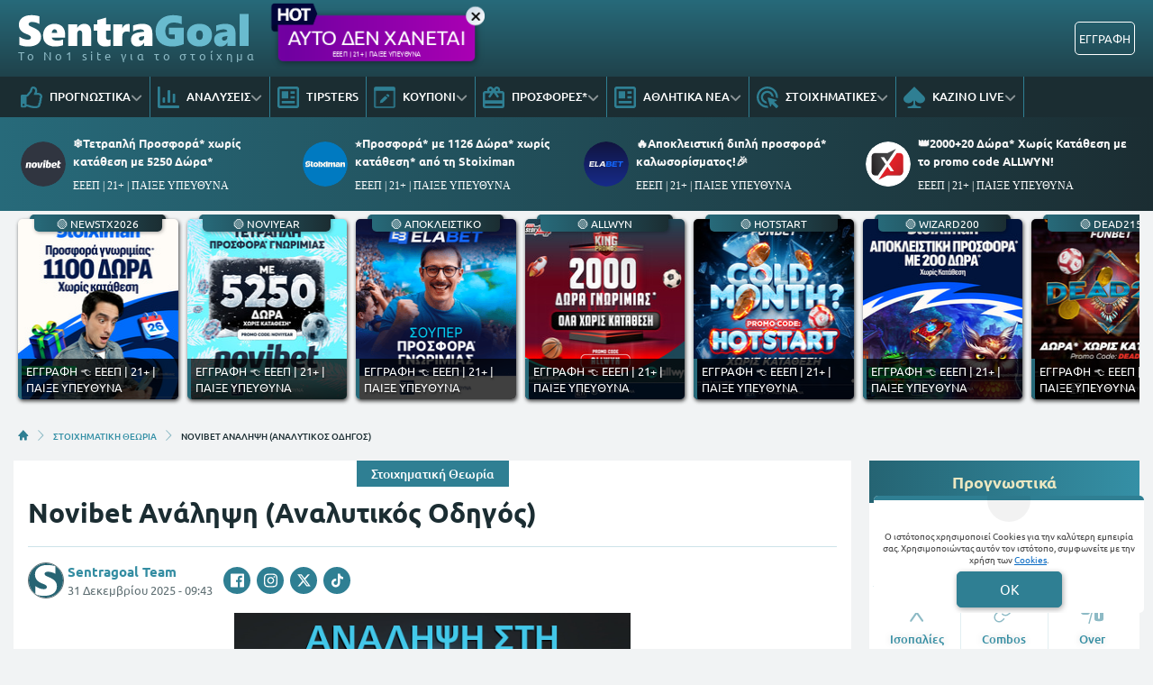

--- FILE ---
content_type: text/html; charset=UTF-8
request_url: https://www.sentragoal.gr/novibet-analipsi/
body_size: 29037
content:
<!DOCTYPE html>
<html lang="el">


<head prefix="og: https://ogp.me/ns#">
    <meta charset="UTF-8">
    <meta name="viewport" content="width=device-width, initial-scale=1, maximum-scale=3.0, user-scalable=yes">
    <base href="https://www.sentragoal.gr/">
    <title>Novibet Ανάληψη | Αναλυτικός οδηγός για αναληψη από Novibet</title>
<link rel="canonical" href="https://www.sentragoal.gr/novibet-analipsi/">
<meta content="Novibet ανάληψη: Αναλυτικός οδηγός για το πως μπορείς να κάνεις ανάληψη από Novibet | Διαθέσιμοι μέθοδοι &amp;amp; Novibet ανάληψη σε πόσες μέρες;" name="description">
<meta content="sentragoal.gr" property="og:site_name">
<meta content="Novibet Ανάληψη (Αναλυτικός Οδηγός)" property="og:title">
<meta content="Novibet ανάληψη: Αναλυτικός οδηγός για το πως μπορείς να κάνεις ανάληψη από Novibet | Διαθέσιμοι μέθοδοι &amp;amp; Novibet ανάληψη σε πόσες μέρες;" property="og:description">
<meta content="https://www.sentragoal.gr/novibet-analipsi/" property="og:url">
<meta content="el_GR" property="og:locale">
<meta content="https://www.sentragoal.gr/cdn-cgi/image/quality=95,fit=crop,width=1200,height=628/images/novibet_analipsi_analutikos_odigos.jpg" property="og:image">
<meta content="image/jpeg" property="og:image:type">
<meta content="Novibet Ανάληψη | Αναλυτικός οδηγός για αναληψη από Novibet" name="twitter:title">
<meta content="Novibet ανάληψη: Αναλυτικός οδηγός για το πως μπορείς να κάνεις ανάληψη από Novibet | Διαθέσιμοι μέθοδοι &amp; Novibet ανάληψη σε πόσες μέρες;" name="twitter:description">
<meta content="https://www.sentragoal.gr/novibet-analipsi/" name="twitter:url">
<meta content="1200" property="og:image:width">
<meta content="628" property="og:image:height">
<meta content="@sentragoal" name="twitter:site">
<meta content="@sentragoal" name="twitter:creator">
<meta content="https://www.sentragoal.gr/cdn-cgi/image/quality=95,fit=crop,width=1200,height=628/images/novibet_analipsi_analutikos_odigos.jpg" name="twitter:image">
<link rel="alternate" type="application/rss+xml" title="sentragoal.gr rss feed" href="https://www.sentragoal.gr/feed/">
<!-- Additional OG:meta -->
<meta content="article" property="og:type">
<meta property="article:publisher" content="https://www.facebook.com/sentragoal/"/>
<meta property="article:section" content="Στοιχηματική Θεωρία"/>
<meta property="og:updated_time" content="2025-12-31T09:43:00+02:00"/>
<meta property="article:published_time" content="2025-12-31T09:43:00+02:00"/>
<meta property="article:modified_time" content="2025-12-31T07:43:49+02:00"/>
<!-- Additional Twitter:meta -->
<meta content="summary_large_image" name="twitter:card">
<meta name="news_keywords" content="Στοιχηματική Θεωρία"/>
<script type="application/ld+json">
    {"@context":"https://schema.org","@type":"NewsArticle","description":"Novibet ανάληψη: Αναλυτικός οδηγός για το πως μπορείς να κάνεις ανάληψη από Novibet | Διαθέσιμοι μέθοδοι &amp;amp; Novibet ανάληψη σε πόσες μέρες;","image":"/cdn-cgi/image/quality=95,fit=crop,width=1200,height=628/images/novibet_analipsi_analutikos_odigos.jpg","thumbnailUrl":"/cdn-cgi/image/quality=95,fit=crop,width=1200,height=628/images/novibet_analipsi_analutikos_odigos.jpg","mainEntityOfPage":{"@type":"WebPage","url":"https://www.sentragoal.gr/novibet-analipsi/"},"url":"https://www.sentragoal.gr/novibet-analipsi/","alternativeHeadline":"Novibet Ανάληψη | Αναλυτικός οδηγός για αναληψη από Novibet","author":{"@type":"Person","name":"Sentragoal Team","givenName":"Sentragoal Team","url":"https://www.sentragoal.gr/author/sentragoal-team/","image":{"@type":"ImageObject","url":"https://www.sentragoal.gr/images/mzcycivyxs62d7d954ba6d9.svg","height":70,"width":70}},"genre":"","articleSection":"","headline":"Novibet Ανάληψη | Αναλυτικός οδηγός για αναληψη από Novibet","keywords":"Στοιχηματική Θεωρία","publisher":{"@type":"Organization","name":"sentragoal.gr","url":"https://www.sentragoal.gr","logo":{"@type":"ImageObject","url":"https://www.sentragoal.gr/assets/img/sentragoal/icons/logo.svg","height":37,"width":257},"sameAs":["https://www.facebook.com/sentragoal/","https://twitter.com/sentragoal/","https://www.instagram.com/sentragoal/","https://www.tiktok.com/@sentragoal"]},"articleBody":"Πρόκειται για μια από τις στοιχηματικές εταιρίες στην Ελλάδα που έχουν καθιερωθεί στην συνείδηση του Έλληνα παίκτη. Ο λόγος για τη Novibet, έναν bookmaker που προσφέρει ένα πλήρες «πακέτο» με κουπόνι στοιχήματος για όλα τα αθλήματα, πολύ καλές αποδόσεις, εξαιρετική mobile εφαρμογή για φορητές συσκευές και δωρεάν συναλλαγές.\r\nΌσον αφορά στην τελευταία κατηγορία, τα πράγματα είναι ξεκάθαρα: Δεν υπάρχουν έξτρα προμήθειες είτε πρόκειται για κατάθεση, είτε πρόκειται για ανάληψη, ενώ οι χρόνοι εκτέλεσης κάθε αιτήματος αποπληρωμής εξαιρετικά μικροί. Αν όμως έχετε ακόμη την απορία για το πως μπορεί να γίνει η Novibet ανάληψη, δείτε την συνέχεια του οδηγού μας.\r\n\r\nΠως μπορώ να κάνω ανάληψη από Novibet\r\nΠροκειμένου να μεταβείτε στο πεδίο των αναλήψεων, θα πρέπει να πατήσετε πάνω στο username σας και από το μενού που θα ανοίξει, να μεταβείτε στο «Λογαριασμός». Η πολυπόθητη κατηγορία βρίσκεται στην 2η θέση, κάτω από την κατάθεση, στα αριστερά.\r\n\r\nΘα πρέπει να θυμάστε πως η κάθε ανάληψη σας θα πρέπει να πραγματοποιείται με την μέθοδο που έχει χρησιμοποιηθεί για κατάθεση. Εφόσον καταθέσατε με Viva Wallet, τότε η ανάληψη θα εκτελεστεί προς τον Viva λογαριασμό σας. Εάν έχετε καταθέσει με δυο διαφορετικές χρεωστικές κάρτες, τότε η ανάληψη θα εκτελεστεί προς εκείνην που έχετε χρησιμοποιήσει τελευταία χρονικά.\r\nΣτο παράδειγμα της φωτογραφίας, έχει χρησιμοποιηθεί χρεωστική κάρτα, viva wallet και Paysafecard. Όμως η τελευταία κατάθεση πραγματοποιήθηκε μέσω της χρεωστικής κάρτας που τελειώνει σε ΧΧ99, οπότε αυτή θα χρησιμοποιηθεί για την ανάληψη μας.\r\n\r\nNovibet Ανάληψη πόσες μέρες χρειάζεται;\r\nΗ κάθε Novibet ανάληψη εκτελείται εντός της ίδιας ημέρας από το αρμόδιο τμήμα και εφόσον μιλάμε για κάποιο e-wallet, τότε εντός 24ώρου θα έχετε λάβει και τα χρήματα. Να σημειωθεί πως με την δυνατότητα Visa Direct, τότε κάθε ανάληψη προς χρεωστική/πιστωτική κάρτα που υποστηρίζει αυτή την δυνατότητα, οι πιστώσεις των χρημάτων ολοκληρώνονται εντός ολίγων λεπτών, από την στιγμή που θα εκτελεστεί από το αρμόδιο τμήμα.\r\n \r\n\r\n\r\n\r\n\r\nΤρόπος Πληρωμής\r\nΧρόνος\r\nΕλάχιστη\r\nΜέγιστη\r\n\r\n\r\nNeteller\r\n24 ώρες\r\n10 EUR\r\n5.000 EUR\r\n\r\n\r\nSkrill\r\n24 ώρες\r\n10 EUR\r\n7.500 EUR\r\n\r\n\r\nVivaWallet\r\n3-5 ημέρες\r\n10 EUR\r\n5.000 EUR\r\n\r\n\r\nΤραπεζική μεταφορά\r\n24 ώρες\r\n50 EUR\r\n—\r\n\r\n\r\nΕλληνικές κάρτες\r\n24 ώρες\r\n10 EUR\r\n4.000 EUR\r\n\r\n\r\n\r\nΒεβαίωση κερδών Novibet\r\nΟ κάθε πελάτης της Novibet έχει το δικαίωμα να λάβει (εφόσον το επιθυμεί) βεβαίωση για το σύνολο κερδών που του αποδόθηκαν το προηγούμενο της αίτησης έτος. Δηλαδή για το 2021, κάποιος παίκτης μπορεί να αιτηθεί βεβαίωση κερδών για το 2020. Απαραίτητη προϋπόθεση για την χορήγηση της βεβαίωσης είναι ο πελάτης να έχει ταυτοποιηθεί πλήρως.\r\n21+ | Αρμόδιος Ρυθμιστής ΕΕΕΠ | Κίνδυνος εθισμού &amp; απώλειας περιουσίας | Γραμμή βοήθειας ΚΕΘΕΑ: 2109237777 | Παίξε υπεύθυνα *Ισχύουν Όροι &amp; Προϋποθέσεις διαθέσιμοι στο novibet.gr/info/oroi\r\n\r\n ","dateCreated":"2025-12-31T09:43:00+02:00","dateModified":"2025-12-31T07:43:49+02:00","datePublished":"2025-12-31T09:43:00+02:00"}</script>
<script type="application/ld+json">
    {"@context":"https://schema.org","@type":"BreadcrumbList","itemListElement":[{"@type":"ListItem","position":1,"item":{"@id":"https://www.sentragoal.gr/","name":"sentragoal.gr"}},{"@type":"ListItem","position":2,"item":{"@id":"https://www.sentragoal.gr/stoiximatiki-theoria/","name":"ΣΤΟΙΧΗΜΑΤΙΚΗ ΘΕΩΡΙΑ"}},{"@type":"ListItem","position":3,"item":{"@id":"https://www.sentragoal.gr/novibet-analipsi/","name":"Novibet Ανάληψη (Αναλυτικός Οδηγός)"}}]}</script>

<meta content="index, follow, max-image-preview:large" name="robots">    <meta name="application-name" content="Στοίχημα | Προγνωστικά Στοιχήματος - sentragoal.gr" />
    <link rel="apple-touch-icon" sizes="57x57" href="https://www.sentragoal.gr/assets/img/sentragoal/icons/apple-icon-57x57.png">
    <link rel="apple-touch-icon" sizes="60x60" href="https://www.sentragoal.gr/assets/img/sentragoal/icons/apple-icon-60x60.png">
    <link rel="apple-touch-icon" sizes="72x72" href="https://www.sentragoal.gr/assets/img/sentragoal/icons/apple-icon-72x72.png">
    <link rel="apple-touch-icon" sizes="76x76" href="https://www.sentragoal.gr/assets/img/sentragoal/icons/apple-icon-76x76.png">
    <link rel="apple-touch-icon" sizes="114x114" href="https://www.sentragoal.gr/assets/img/sentragoal/icons/apple-icon-114x114.png">
    <link rel="apple-touch-icon" sizes="120x120" href="https://www.sentragoal.gr/assets/img/sentragoal/icons/apple-icon-120x120.png">
    <link rel="apple-touch-icon" sizes="144x144" href="https://www.sentragoal.gr/assets/img/sentragoal/icons/apple-icon-144x144.png">
    <link rel="apple-touch-icon" sizes="152x152" href="https://www.sentragoal.gr/assets/img/sentragoal/icons/apple-icon-152x152.png">
    <link rel="apple-touch-icon" sizes="180x180" href="https://www.sentragoal.gr/assets/img/sentragoal/icons/apple-icon-180x180.png">
    <link rel="icon" type="image/png" sizes="192x192" href="https://www.sentragoal.gr/assets/img/sentragoal/icons/android-icon-192x192.png?v=2">
    <link rel="icon" type="image/png" sizes="32x32" href="https://www.sentragoal.gr/assets/img/sentragoal/icons/favicon-32x32.png?v=2">
    <link rel="icon" type="image/png" sizes="96x96" href="https://www.sentragoal.gr/assets/img/sentragoal/icons/favicon-96x96.png">
    <link rel="icon" type="image/png" sizes="16x16" href="https://www.sentragoal.gr/assets/img/sentragoal/icons/favicon-16x16.png">
    <link rel="manifest" href="https://www.sentragoal.gr/manifest.json">
    <meta name="msapplication-TileColor" content="#2F7F93">
    <meta name="msapplication-TileImage" content="https://www.sentragoal.gr/assets/img/sentragoal/icons/apple-icon-144x144.png">
    <meta name="theme-color" content="#2F7F93">
    <link rel="icon" href="https://www.sentragoal.gr/assets/img/sentragoal/icons/favicon-16x16.png">
    <link rel="dns-prefetch" href="https://www.googletagmanager.com/">
    <link rel="preload" href="/dist/fonts/fa-regular-400-686b9b59619bd.woff2" as="font" type="font/woff2" crossorigin>
    <link rel="preload" href="/dist/fonts/fa-solid-900-686b9b59619bd.woff2" as="font" type="font/woff2" crossorigin>
    <style>
        @font-face {
            font-family: "Font Awesome 6 Free";
            font-style: normal;
            font-weight: 400;
            font-display: swap;
            src: url("/dist/fonts/fa-regular-400-686b9b59619bd.woff2") format("woff2")
        }

        @font-face {
            font-family: "Font Awesome 6 Free";
            font-style: normal;
            font-weight: 900;
            font-display: swap;
            src: url("/dist/fonts/fa-solid-900-686b9b59619bd.woff2") format("woff2")
        }
    </style>

    
<link rel="preload" href="/assets/fonts/ubnormal_400_greek_1.woff2" as="font" type="font/woff2" crossorigin>
<link rel="preload" href="/assets/fonts/ubnormal_400_latin_1.woff2" as="font" type="font/woff2" crossorigin>
<link rel="preload" href="/assets/fonts/ubnormal_500_greek_1.woff2" as="font" type="font/woff2" crossorigin>
<link rel="preload" href="/assets/fonts/ubnormal_500_latin_1.woff2" as="font" type="font/woff2" crossorigin>
<link rel="preload" href="/assets/fonts/ubnormal_700_greek_1.woff2" as="font" type="font/woff2" crossorigin>
<link rel="preload" href="/assets/fonts/ubnormal_700_latin_1.woff2" as="font" type="font/woff2" crossorigin>
<style>
    @font-face {font-family: "Ubuntu";font-style: normal;font-weight: 400;font-display: swap;src: url("/assets/fonts/ubnormal_400_greek_1.woff2") format("woff2");unicode-range: U+0370-0377, U+037A-037F, U+0384-038A, U+038C, U+038E-03A1, U+03A3-03FF}
    @font-face {font-family: "Ubuntu";font-style: normal;font-weight: 400;font-display: swap;src: url("/assets/fonts/ubnormal_400_latin_1.woff2") format("woff2");unicode-range: U+0000-00FF, U+0131, U+0152-0153, U+02BB-02BC, U+02C6, U+02DA, U+02DC, U+0304, U+0308, U+0329, U+2000-206F, U+20AC, U+2122, U+2191, U+2193, U+2212, U+2215, U+FEFF, U+FFFD}
    @font-face {font-family: "Ubuntu";font-style: normal;font-weight: 500;font-display: swap;src: url("/assets/fonts/ubnormal_500_greek_1.woff2") format("woff2");unicode-range: U+0370-0377, U+037A-037F, U+0384-038A, U+038C, U+038E-03A1, U+03A3-03FF}
    @font-face {font-family: "Ubuntu";font-style: normal;font-weight: 500;font-display: swap;src: url("/assets/fonts/ubnormal_500_latin_1.woff2") format("woff2");unicode-range: U+0000-00FF, U+0131, U+0152-0153, U+02BB-02BC, U+02C6, U+02DA, U+02DC, U+0304, U+0308, U+0329, U+2000-206F, U+20AC, U+2122, U+2191, U+2193, U+2212, U+2215, U+FEFF, U+FFFD}
    @font-face {font-family: "Ubuntu";font-style: normal;font-weight: 700;font-display: swap;src: url("/assets/fonts/ubnormal_700_greek_1.woff2") format("woff2");unicode-range: U+0370-0377, U+037A-037F, U+0384-038A, U+038C, U+038E-03A1, U+03A3-03FF}
    @font-face {font-family: "Ubuntu";font-style: normal;font-weight: 700;font-display: swap;src: url("/assets/fonts/ubnormal_700_latin_1.woff2") format("woff2");unicode-range: U+0000-00FF, U+0131, U+0152-0153, U+02BB-02BC, U+02C6, U+02DA, U+02DC, U+0304, U+0308, U+0329, U+2000-206F, U+20AC, U+2122, U+2191, U+2193, U+2212, U+2215, U+FEFF, U+FFFD}
</style>
<link rel="stylesheet" href="/dist/css/bootstrap.793c814ba9521983fc8b.min.css"><link rel="stylesheet" href="/dist/css/index.5c1cbc5d7ce90cb33bdf.min.css"><link rel="stylesheet" media="screen and (max-width: 767.95px)" href="/dist/css/mobile.1b99741a48d5a0564549.min.css"><link rel="stylesheet" media="screen and (max-width: 991.95px)" href="/dist/css/css_max_992.4e1a88603051242bf6af.min.css"><link rel="stylesheet" media="screen and (min-width: 768px)" href="/dist/css/css_min_768.80843f0db0b44449b91c.min.css"><link rel="stylesheet" media="screen and (min-width: 992px)" href="/dist/css/css_min_992.97bd00fb9dc4dcd65f32.min.css"><link rel="stylesheet" href="/dist/css/ctaBox.c9b7fcc3f74b843f9c58.min.css"><link rel="stylesheet" href="/dist/css/casinoBookmakersTable.7225fe600711729034ec.min.css"><link rel="stylesheet" href="/dist/css/article.caee8c334782eda11a58.min.css"><link rel="stylesheet" href="/dist/css/sidebar/sidebarExperts.2a57b6fc976f84167328.min.css"><link rel="stylesheet" href="/dist/css/sliderStories.a1627511338d9024c6bf.min.css"><link rel="stylesheet" href="/dist/css/promo.689742fa86880b22f444.min.css">            <link rel="preload" as="image"
                href="/cdn-cgi/image/quality=95,fit=crop,width=1000,height=500/images/novibet_analipsi_analutikos_odigos.jpg"                media="(min-width: 768px)"                                fetchpriority="high" />
                <link rel="preload" as="image"
                                media="(max-width: 767.95px)"                srcset="/cdn-cgi/image/quality=95,fit=crop,width=440,height=220/images/novibet_analipsi_analutikos_odigos.jpg 1x, /cdn-cgi/image/quality=95,fit=crop,width=880,height=440/images/novibet_analipsi_analutikos_odigos.jpg 2x, /cdn-cgi/image/quality=95,fit=crop,width=1320,height=660/images/novibet_analipsi_analutikos_odigos.jpg 3x"                fetchpriority="high" />
    
    <script>
        window.config = {
            base_url: "https://www.sentragoal.gr/",
            images_url: "https://www.sentragoal.gr/assets/img",
            site_images_url: "https://www.sentragoal.gr/assets/img/sentragoal",
            js_url: "https://www.sentragoal.gr/assets/js",
            css_url: "https://www.sentragoal.gr/assets/css",
            FPEVENTS_API_URL: ""
        };
    </script>

    
            <script type="text/javascript">
            (function(c, l, a, r, i, t, y) {
                c[a] = c[a] || function() {
                    (c[a].q = c[a].q || []).push(arguments)
                };
                t = l.createElement(r);
                t.async = 1;
                t.src = "https://www.clarity.ms/tag/" + i;
                y = l.getElementsByTagName(r)[0];
                y.parentNode.insertBefore(t, y);
            })(window, document, "clarity", "script", "rkiphisi15");
        </script>
    
    </head>

<body class="document-body ">

    
    <header id="header-site" class="position-fixed px-0">
    <!-- Desktop menu -->
    <div class="container d-none d-lg-block">
        <div class="row position-relative top_header">
            <div class="col">
                <div class="d-flex g-0 h-100 align-items-center justify-content-between position-relative">
                    
<div class="mlogo">
    <a href="https://www.sentragoal.gr/" rel="home">
        <img class="img-fluid" src="https://www.sentragoal.gr/assets/img/sentragoal/icons/logo.svg" alt="sentragoal.gr" width="257" height="37">
    </a>
    <span class="d-block text-start logo-font">Το Νο1 site για το στοίχημα</span>
</div>            <div class="mx-2 mw220">
            <div class="promo_btn_cont check-expiration" id="desktopPromoBtnWithExpiration" data-key="promo_button">
                <div class="promo_btn d-flex position-relative justify-content-center cursor-hand"
                data-bs-toggle="modal"
                data-bs-target="#promo_alert_modal"
                style="background-image:linear-gradient(90deg,rgba(175, 0, 181, 1) 0%, rgba(112, 0, 161, 1) 48%, rgba(175, 0, 181, 1) 100%);;">
                                            <img
                            src="/images/hot_blue_1.gif" 
                             
                            width="55"
                            height="35"
                            class="position-absolute"
                            style="left:-9px;top:-16px;">
                                        <div class="text-white my-auto font-0-9 py-2 text-nowrap" style="font-size: 1.40rem; padding-bottom: 10px !important">
                        ΑΥΤΟ ΔΕΝ ΧΑΝΕΤΑΙ                                                    <small class="position-absolute" style="left:50%; bottom: 3px; transform: translateX(-50%);font-size: 7px;">
                                ΕΕΕΠ | 21+ | ΠΑΙΞΕ ΥΠΕΥΘΥΝΑ                            </small>
                                            </div>
                </div>
                <div class="position-absolute close-promo_btn cursor-hand">
                    <i class="fa fa-times"></i>
                </div>
            </div>
        </div>
                        <div class="mx-2 flex-fill overflow-hidden">
                                                                <div>
                                            <div
                                                class="observer-container fixed-banner-container extraTimeout mx-auto d-flex align-items-center justify-content-center overflow-hidden"
                                                data-storage-key="header-banner-stoixima_normal"
                                                data-place="header-banner-stoixima"
                                                data-size="normal"
                                                style="width:630px;height:60px;">
                                            </div>
                                        </div>
                                                                                                        </div>

                                                                            <div
                                            id="registerOrLogInButtonWrap"
                                            class="registerOrLogInButtonWrap text-end"></div>
                                    
                                </div>
                    </div>
                </div>
            </div>
            <div class="container-fluid bg-desktop-menu deskmenu d-none d-lg-block">
                <div class="desktop-menu__middle container">
                    <div class="row position-relative">
                        <div class="col d-flex g-0 align-items-center">
                                <div class="menu_item position-relative" >
        <a href="https://www.sentragoal.gr/prognostika-stoiximatos/"
            class="d-flex px-2 align-items-center">
                            <div class="menu_item__icon">
                    <svg width="24" height="24" viewBox="0 0 24 24" fill="none" xmlns="http://www.w3.org/2000/svg">
    <path d="M23.3135 13.4386C23.752 12.7425 24 12 24 11.1023C24 9.03914 22.1391 7.09078 19.709 7.09078H17.885C18.131 6.49031 18.3275 5.77219 18.3275 4.90922C18.3275 1.497 16.443 0 13.564 0C10.4837 0 10.6594 4.44998 9.976 5.09062C8.83865 6.15689 7.49525 8.20533 6.538 9H1.6C0.71635 9 0 9.67158 0 10.5V21.75C0 22.5784 0.71635 23.25 1.6 23.25H4.8C5.54465 23.25 6.1704 22.7731 6.3489 22.1273C8.57435 22.1743 10.1019 23.9995 15.239 23.9995C15.6 23.9995 16 24 16.35 24C20.2059 24 21.9493 22.152 21.997 19.5314C22.663 18.6677 23.012 17.5101 22.864 16.3912C23.3567 15.5263 23.5472 14.5002 23.3135 13.4386ZM20.226 15.9619C20.854 16.9523 20.289 18.278 19.529 18.6605C19.914 20.947 18.6486 21.7495 16.873 21.7495H14.982C11.4001 21.7495 9.08055 19.9767 6.4 19.9767V11.25H6.946C8.364 11.25 10.345 7.92703 11.673 6.68156C13.091 5.35219 12.6185 3.13641 13.564 2.25C15.9275 2.25 15.9275 3.79594 15.9275 4.90922C15.9275 6.74531 14.5095 7.56797 14.5095 9.34078H19.709C20.7645 9.34078 21.5955 10.2272 21.6 11.1136C21.6045 11.9995 20.959 12.8859 20.4865 12.8859C21.161 13.5682 21.305 15.0064 20.226 15.9619V15.9619ZM4.4 20.25C4.4 20.8713 3.86275 21.375 3.2 21.375C2.53725 21.375 2 20.8713 2 20.25C2 19.6287 2.53725 19.125 3.2 19.125C3.86275 19.125 4.4 19.6287 4.4 20.25Z" fill="#2F7F93" />
</svg>
                </div>
                        <div class="menu_item__text text-nowrap">
                ΠΡΟΓΝΩΣΤΙΚΑ            </div>
                            <div class="op5">
                    <i class="fa fa-angle-down mnd"></i>
                    <i class="fa fa-angle-up mnu"></i>
                </div>
                    </a>
                    <ul class="menu_dropdown m-0">
                                    <li
                        >
                        <a
                            href="https://www.sentragoal.gr/stoixima-protaseis-simera/"
                            class="d-block text-white font-0-8 py-2 px-2">
                            Τι να παίξω σήμερα                        </a>
                                            </li>
                                    <li
                        >
                        <a
                            href="https://www.sentragoal.gr/prognostika-podosfairou/"
                            class="d-block text-white font-0-8 py-2 px-2">
                            Προγνωστικά Ποδοσφαίρου                        </a>
                                            </li>
                                    <li
                        >
                        <a
                            href="https://www.sentragoal.gr/prognostika-mpasket/"
                            class="d-block text-white font-0-8 py-2 px-2">
                            Προγνωστικά Μπάσκετ                        </a>
                                            </li>
                                    <li
                        >
                        <a
                            href="https://www.sentragoal.gr/dunato-simeio-imeras/"
                            class="d-block text-white font-0-8 py-2 px-2">
                            Δυνατό σημείο ημέρας                        </a>
                                            </li>
                                    <li
                        >
                        <a
                            href="https://www.sentragoal.gr/prognostika-podosfairou/"
                            class="d-block text-white font-0-8 py-2 px-2">
                            Παρολί Προγνωστικά                        </a>
                                            </li>
                                    <li
                        >
                        <a
                            href="https://www.sentragoal.gr/stoixima-mpompes/"
                            class="d-block text-white font-0-8 py-2 px-2">
                            Μπόμπες Στοιχήματος                        </a>
                                            </li>
                                    <li
                        >
                        <a
                            href="https://www.sentragoal.gr/bet-builder/"
                            class="d-block text-white font-0-8 py-2 px-2">
                            BET BUILDER                        </a>
                                            </li>
                                    <li
                        >
                        <a
                            href="https://www.sentragoal.gr/goal-goal/"
                            class="d-block text-white font-0-8 py-2 px-2">
                            Προγνωστικά Γκολ Γκολ                        </a>
                                            </li>
                                    <li
                        >
                        <a
                            href="https://www.sentragoal.gr/prognostika-over-under/"
                            class="d-block text-white font-0-8 py-2 px-2">
                            Προγνωστικά Over                        </a>
                                            </li>
                                    <li
                        >
                        <a
                            href="https://www.sentragoal.gr/xinaria/"
                            class="d-block text-white font-0-8 py-2 px-2">
                            Προγνωστικά Ισοπαλίες                        </a>
                                            </li>
                            </ul>
            </div>
        <div class="menu_item position-relative" >
        <a href="https://www.sentragoal.gr/prognostika/"
            class="d-flex px-2 align-items-center">
                            <div class="menu_item__icon">
                    <svg width="24" height="24" viewBox="0 0 24 24" fill="none" xmlns="http://www.w3.org/2000/svg">
<path d="M11.8588 18H13.1559C13.5265 18 13.8971 17.6 13.8971 17.2V4.8C13.8971 4.4 13.5265 4 13.1559 4H11.8588C11.4882 4 11.1176 4.4 11.1176 4.8V17.2C11.1176 17.6 11.4882 18 11.8588 18ZM17.4176 18H18.7147C19.0853 18 19.4559 17.6 19.4559 17.2V8.8C19.4559 8.4 19.0853 8 18.7147 8H17.4176C17.0471 8 16.6765 8.4 16.6765 8.8V17.2C16.6765 17.6 17.0471 18 17.4176 18ZM23.0735 21H2.77941V1C2.77941 0.45 2.3625 0 1.85294 0H0.926471C0.416912 0 0 0.45 0 1V22C0 23.1062 0.828033 24 1.85294 24H23.0735C23.5831 24 24 23.55 24 23V22C24 21.45 23.5831 21 23.0735 21ZM6.3 18H7.59706C7.96765 18 8.33824 17.6 8.33824 17.2V12.8C8.33824 12.4 7.96765 12 7.59706 12H6.3C5.92941 12 5.55882 12.4 5.55882 12.8V17.2C5.55882 17.6 5.92941 18 6.3 18Z" fill="#2F7F93"/>
</svg>
                </div>
                        <div class="menu_item__text text-nowrap">
                ΑΝΑΛΥΣΕΙΣ            </div>
                            <div class="op5">
                    <i class="fa fa-angle-down mnd"></i>
                    <i class="fa fa-angle-up mnu"></i>
                </div>
                    </a>
                    <ul class="menu_dropdown m-0">
                                    <li
                        >
                        <a
                            href="https://www.sentragoal.gr/prognostika-champions-league/"
                            class="d-block text-white font-0-8 py-2 px-2">
                            Προγνωστικά Champions League                        </a>
                                            </li>
                                    <li
                        >
                        <a
                            href="https://www.sentragoal.gr/prognostika-europa-league/"
                            class="d-block text-white font-0-8 py-2 px-2">
                            Προγνωστικά Europa League                        </a>
                                            </li>
                                    <li
                        >
                        <a
                            href="https://www.sentragoal.gr/conference-league/"
                            class="d-block text-white font-0-8 py-2 px-2">
                            Προγνωστικά Conference League                        </a>
                                            </li>
                                    <li
                        >
                        <a
                            href="https://www.sentragoal.gr/vathmologies/"
                            class="d-block text-white font-0-8 py-2 px-2">
                            ΒΑΘΜΟΛΟΓΙΕΣ                        </a>
                                            </li>
                            </ul>
            </div>
        <div class="menu_item position-relative" >
        <a href="https://www.sentragoal.gr/tipsters/"
            class="d-flex px-2 align-items-center">
                            <div class="menu_item__icon">
                    <svg width="24" height="24" viewBox="0 0 24 24" fill="none" xmlns="http://www.w3.org/2000/svg">
    <path fill-rule="evenodd" clip-rule="evenodd" d="M2.55 0H21.45C22.8564 0 24 1.196 24 2.66667V21.3333C24 22.804 22.8564 24 21.45 24H2.55C1.1436 24 0 22.804 0 21.3333V2.66667C0 1.196 1.1436 0 2.55 0ZM2.55 21.3333H21.45C21.552 21.3333 21.606 21.2853 21.6144 21.272L21.6 2.67733C21.5981 2.69159 21.5824 2.68793 21.5538 2.68124C21.5289 2.67541 21.4941 2.66729 21.45 2.66667H2.55C2.448 2.66667 2.394 2.71467 2.3856 2.728L2.4 21.3227C2.4012 21.3147 2.406 21.312 2.4144 21.312C2.42161 21.312 2.43211 21.3147 2.44569 21.3181C2.47056 21.3244 2.50576 21.3333 2.55 21.3333ZM12.0008 5.33312H4.80078V13.3331H12.0008V5.33312ZM4.80078 15.9998H13.2008H14.4008H19.2008V18.6665H4.80078V15.9998ZM19.2008 10.6665H14.4008V13.3331H19.2008V10.6665ZM19.2008 5.33312H14.4008V7.99978H19.2008V5.33312Z" fill="#2F7F93" />
</svg>
                </div>
                        <div class="menu_item__text text-nowrap">
                TIPSTERS            </div>
                    </a>
            </div>
        <div class="menu_item position-relative" >
        <a href="https://www.sentragoal.gr/kouponi-pame-stoixima/"
            class="d-flex px-2 align-items-center">
                            <div class="menu_item__icon">
                    <svg width="24" height="24" viewBox="0 0 24 24" fill="none" xmlns="http://www.w3.org/2000/svg">
    <path fill-rule="evenodd" clip-rule="evenodd" d="M21.3151 1.42766H2.6848C2.0912 1.42766 1.60998 1.83337 1.60998 2.33384V21.6656C1.60998 22.1661 2.0912 22.5718 2.6848 22.5718H21.3151C21.9087 22.5718 22.3899 22.1661 22.3899 21.6656V2.33384C22.3899 1.83337 21.9087 1.42766 21.3151 1.42766ZM2.6848 0.521484C1.49759 0.521484 0.535156 1.3329 0.535156 2.33384V21.6656C0.535156 22.6666 1.49759 23.478 2.6848 23.478H21.3151C22.5023 23.478 23.4647 22.6666 23.4647 21.6656V2.33384C23.4647 1.3329 22.5023 0.521484 21.3151 0.521484H2.6848Z" fill="#2F7F93" />
    <path fill-rule="evenodd" clip-rule="evenodd" d="M21.3151 1.94966H2.68486C2.31126 1.94966 2.14525 2.19031 2.14525 2.3341V21.6659C2.14525 21.8097 2.31126 22.0503 2.68486 22.0503H21.3151C21.6887 22.0503 21.8548 21.8097 21.8548 21.6659V2.3341C21.8548 2.19031 21.6887 1.94966 21.3151 1.94966ZM0 2.3341C0 0.97648 1.27763 0 2.68486 0H21.3151C22.7224 0 24 0.97648 24 2.3341V21.6659C24 23.0235 22.7224 24 21.3151 24H2.68486C1.27763 24 0 23.0235 0 21.6659V2.3341ZM2.68486 1.42792H21.3151C21.9087 1.42792 22.39 1.83363 22.39 2.3341V21.6659C22.39 22.1664 21.9087 22.5721 21.3151 22.5721H2.68486C2.09125 22.5721 1.61004 22.1664 1.61004 21.6659V2.3341C1.61004 1.83363 2.09125 1.42792 2.68486 1.42792ZM0.535211 2.3341C0.535211 1.33316 1.49764 0.521739 2.68486 0.521739H21.3151C22.5024 0.521739 23.4648 1.33316 23.4648 2.3341V21.6659C23.4648 22.6668 22.5024 23.4783 21.3151 23.4783H2.68486C1.49764 23.4783 0.535211 22.6668 0.535211 21.6659V2.3341Z" fill="#2F7F93" />
    <path d="M9.96745 17.7185L15.2352 12.701L12.7331 10.3178L7.46536 15.3353C7.39284 15.4045 7.34133 15.491 7.31628 15.5858L6.73242 18.4167L9.70386 17.8605C9.80363 17.8368 9.89489 17.7877 9.96745 17.7185V17.7185ZM16.9358 11.0812C17.1483 10.8787 17.2677 10.6041 17.2677 10.3178C17.2677 10.0314 17.1483 9.75683 16.9358 9.55432L16.0367 8.698C15.8241 8.49556 15.5358 8.38184 15.2352 8.38184C14.9346 8.38184 14.6463 8.49556 14.4337 8.698L13.5346 9.55432L16.0367 11.9376L16.9358 11.0812Z" fill="#2F7F93" />
    <path d="M0.535156 2.33384C0.535156 1.3329 1.49759 0.521484 2.6848 0.521484H21.3151C22.5023 0.521484 23.4647 1.3329 23.4647 2.33384V4.75032H0.535156V2.33384Z" fill="#2F7F93" />
</svg>
                </div>
                        <div class="menu_item__text text-nowrap">
                ΚΟΥΠΟΝΙ            </div>
                            <div class="op5">
                    <i class="fa fa-angle-down mnd"></i>
                    <i class="fa fa-angle-up mnu"></i>
                </div>
                    </a>
                    <ul class="menu_dropdown m-0">
                                    <li
                        >
                        <a
                            href="https://www.sentragoal.gr/livescore/"
                            class="d-block text-white font-0-8 py-2 px-2">
                            LIVESCORE                        </a>
                                            </li>
                            </ul>
            </div>
        <div class="menu_item position-relative" >
        <a href="https://www.sentragoal.gr/stoiximatikes-etairies-bet-bonus/"
            class="d-flex px-2 align-items-center">
                            <div class="menu_item__icon">
                    <svg width="24" height="24" viewBox="0 0 24 24" fill="none" xmlns="http://www.w3.org/2000/svg">
    <path d="M21.6 15.1579H2.4V7.57895H8.496L6 11.1537L7.944 12.6316L10.8 8.53895L12 6.82105L13.2 8.53895L16.056 12.6316L18 11.1537L15.504 7.57895H21.6V15.1579ZM21.6 21.4737H2.4V18.9474H21.6V21.4737ZM8.4 2.52632C8.71826 2.52632 9.02348 2.6594 9.24853 2.89629C9.47357 3.13317 9.6 3.45446 9.6 3.78947C9.6 4.12448 9.47357 4.44577 9.24853 4.68266C9.02348 4.91955 8.71826 5.05263 8.4 5.05263C8.08174 5.05263 7.77652 4.91955 7.55147 4.68266C7.32643 4.44577 7.2 4.12448 7.2 3.78947C7.2 3.45446 7.32643 3.13317 7.55147 2.89629C7.77652 2.6594 8.08174 2.52632 8.4 2.52632ZM15.6 2.52632C15.9183 2.52632 16.2235 2.6594 16.4485 2.89629C16.6736 3.13317 16.8 3.45446 16.8 3.78947C16.8 4.12448 16.6736 4.44577 16.4485 4.68266C16.2235 4.91955 15.9183 5.05263 15.6 5.05263C15.2817 5.05263 14.9765 4.91955 14.7515 4.68266C14.5264 4.44577 14.4 4.12448 14.4 3.78947C14.4 3.45446 14.5264 3.13317 14.7515 2.89629C14.9765 2.6594 15.2817 2.52632 15.6 2.52632ZM21.6 5.05263H18.984C19.116 4.66105 19.2 4.23158 19.2 3.78947C19.2 2.78444 18.8207 1.82058 18.1456 1.10991C17.4705 0.399247 16.5548 0 15.6 0C14.34 0 13.248 0.682105 12.6 1.70526L12 2.52632L11.4 1.69263C10.752 0.682105 9.66 0 8.4 0C7.44522 0 6.52955 0.399247 5.85442 1.10991C5.17928 1.82058 4.8 2.78444 4.8 3.78947C4.8 4.23158 4.884 4.66105 5.016 5.05263H2.4C1.068 5.05263 0 6.17684 0 7.57895V21.4737C0 22.8758 1.068 24 2.4 24H21.6C22.932 24 24 22.8758 24 21.4737V7.57895C24 6.17684 22.932 5.05263 21.6 5.05263Z" fill="#2F7F93" />
</svg>
                </div>
                        <div class="menu_item__text text-nowrap">
                ΠΡΟΣΦΟΡΕΣ*            </div>
                            <div class="op5">
                    <i class="fa fa-angle-down mnd"></i>
                    <i class="fa fa-angle-up mnu"></i>
                </div>
                    </a>
                    <ul class="menu_dropdown m-0">
                                    <li
                        >
                        <a
                            href="https://www.sentragoal.gr/prosfores-casino/"
                            class="d-block text-white font-0-8 py-2 px-2">
                            Προσφορές* Καζίνο                        </a>
                                            </li>
                                    <li
                        >
                        <a
                            href="https://www.sentragoal.gr/deltia-tipou/"
                            class="d-block text-white font-0-8 py-2 px-2">
                            Δελτία Τύπου                        </a>
                                            </li>
                            </ul>
            </div>
        <div class="menu_item position-relative" >
        <a href="https://www.sentragoal.gr/athlitika-nea/"
            class="d-flex px-2 align-items-center">
                            <div class="menu_item__icon">
                    <svg width="24" height="24" viewBox="0 0 24 24" fill="none" xmlns="http://www.w3.org/2000/svg">
    <path fill-rule="evenodd" clip-rule="evenodd" d="M2.55 0H21.45C22.8564 0 24 1.196 24 2.66667V21.3333C24 22.804 22.8564 24 21.45 24H2.55C1.1436 24 0 22.804 0 21.3333V2.66667C0 1.196 1.1436 0 2.55 0ZM2.55 21.3333H21.45C21.552 21.3333 21.606 21.2853 21.6144 21.272L21.6 2.67733C21.5981 2.69159 21.5824 2.68793 21.5538 2.68124C21.5289 2.67541 21.4941 2.66729 21.45 2.66667H2.55C2.448 2.66667 2.394 2.71467 2.3856 2.728L2.4 21.3227C2.4012 21.3147 2.406 21.312 2.4144 21.312C2.42161 21.312 2.43211 21.3147 2.44569 21.3181C2.47056 21.3244 2.50576 21.3333 2.55 21.3333ZM12.0008 5.33312H4.80078V13.3331H12.0008V5.33312ZM4.80078 15.9998H13.2008H14.4008H19.2008V18.6665H4.80078V15.9998ZM19.2008 10.6665H14.4008V13.3331H19.2008V10.6665ZM19.2008 5.33312H14.4008V7.99978H19.2008V5.33312Z" fill="#2F7F93" />
</svg>
                </div>
                        <div class="menu_item__text text-nowrap">
                ΑΘΛΗΤΙΚΑ ΝΕΑ            </div>
                            <div class="op5">
                    <i class="fa fa-angle-down mnd"></i>
                    <i class="fa fa-angle-up mnu"></i>
                </div>
                    </a>
                    <ul class="menu_dropdown m-0">
                                    <li
                        >
                        <a
                            href="https://www.sentragoal.gr/podosfairo/"
                            class="d-block text-white font-0-8 py-2 px-2">
                            Ποδόσφαιρο                        </a>
                                            </li>
                                    <li
                        >
                        <a
                            href="https://www.sentragoal.gr/basket/"
                            class="d-block text-white font-0-8 py-2 px-2">
                            Μπάσκετ                        </a>
                                            </li>
                                    <li
                        >
                        <a
                            href="https://www.sentragoal.gr/tenis/"
                            class="d-block text-white font-0-8 py-2 px-2">
                            Τένις                        </a>
                                            </li>
                                    <li
                        >
                        <a
                            href="https://www.sentragoal.gr/agones-simera/"
                            class="d-block text-white font-0-8 py-2 px-2">
                            Αθλητικές Μεταδόσεις                        </a>
                                            </li>
                                    <li
                        >
                        <a
                            href="https://www.sentragoal.gr/stoiximatiki-theoria/"
                            class="d-block text-white font-0-8 py-2 px-2">
                            Blog                        </a>
                                            </li>
                            </ul>
            </div>
        <div class="menu_item position-relative" >
        <a href="https://www.sentragoal.gr/stoiximatikes-etairies-ellada/"
            class="d-flex px-2 align-items-center">
                            <div class="menu_item__icon">
                    <svg width="24" height="24" viewBox="0 0 24 24" fill="none" xmlns="http://www.w3.org/2000/svg">
    <path d="M11.4798 18.9138C9.65986 18.8277 7.94301 18.0435 6.68587 16.724C5.42874 15.4046 4.72794 13.6514 4.72906 11.8285C4.72906 7.91326 7.90936 4.7314 11.8227 4.7314C15.6296 4.7314 18.7271 7.724 18.9044 11.4855L16.4217 10.7403C16.2284 9.92029 15.8198 9.16683 15.2381 8.55777C14.6563 7.9487 13.9225 7.50613 13.1126 7.2758C12.3026 7.04548 11.4459 7.03576 10.6309 7.24764C9.8159 7.45953 9.07227 7.88533 8.47686 8.48104C7.88144 9.07674 7.45585 9.82074 7.24407 10.6361C7.03229 11.4515 7.04201 12.3087 7.27222 13.119C7.50243 13.9294 7.94478 14.6635 8.55355 15.2456C9.16232 15.8276 9.91541 16.2364 10.735 16.4298L11.4798 18.9138V18.9138ZM23.6453 11.8285C23.6453 12.1833 23.6335 12.5382 23.598 12.8931L21.269 12.1952C21.2808 12.0769 21.2808 11.9468 21.2808 11.8285C21.2808 6.6003 17.0483 2.3657 11.8227 2.3657C6.59704 2.3657 2.36453 6.6003 2.36453 11.8285C2.36453 17.0567 6.59704 21.2913 11.8227 21.2913C11.9409 21.2913 12.0709 21.2913 12.1892 21.2794L12.8867 23.6097C12.532 23.6451 12.1773 23.657 11.8227 23.657C5.29655 23.657 0 18.3578 0 11.8285C0 5.29916 5.29655 0 11.8227 0C18.3488 0 23.6453 5.29916 23.6453 11.8285ZM19.1882 16.8674L21.8719 15.9685C22.4158 15.791 22.4039 15.0104 21.8601 14.8448L12.8749 12.1479C12.4256 12.0177 12 12.4317 12.1419 12.8812L14.8374 21.8709C15.003 22.4268 15.7833 22.4386 15.9606 21.8827L16.8591 19.1976L21.4818 23.8226C21.7182 24.0591 22.0847 24.0591 22.3212 23.8226L23.8227 22.3204C24.0591 22.0838 24.0591 21.7171 23.8227 21.4805L19.1882 16.8674V16.8674Z" fill="#2F7F93" />
</svg>
                </div>
                        <div class="menu_item__text text-nowrap">
                ΣΤΟΙΧΗΜΑΤΙΚΕΣ            </div>
                            <div class="op5">
                    <i class="fa fa-angle-down mnd"></i>
                    <i class="fa fa-angle-up mnu"></i>
                </div>
                    </a>
                    <ul class="menu_dropdown m-0">
                                    <li
                        >
                        <a
                            href="https://www.sentragoal.gr/stoiximan/"
                            class="d-block text-white font-0-8 py-2 px-2">
                            Stoiximan                        </a>
                                            </li>
                                    <li
                        >
                        <a
                            href="https://www.sentragoal.gr/novibet-bonus/"
                            class="d-block text-white font-0-8 py-2 px-2">
                            Novibet                        </a>
                                            </li>
                                    <li
                        >
                        <a
                            href="https://www.sentragoal.gr/elabet-bonus-prosfores/"
                            class="d-block text-white font-0-8 py-2 px-2">
                            Elabet                        </a>
                                            </li>
                                    <li
                        >
                        <a
                            href="https://www.sentragoal.gr/pamestoixima-gr/"
                            class="d-block text-white font-0-8 py-2 px-2">
                            Pamestoixima.gr                        </a>
                                            </li>
                                    <li
                        >
                        <a
                            href="https://www.sentragoal.gr/fonbet/"
                            class="d-block text-white font-0-8 py-2 px-2">
                            Fonbet                        </a>
                                            </li>
                                    <li
                        >
                        <a
                            href="https://www.sentragoal.gr/bet365/"
                            class="d-block text-white font-0-8 py-2 px-2">
                            Bet365                        </a>
                                            </li>
                                    <li
                        >
                        <a
                            href="https://www.sentragoal.gr/winmasters-bonus/"
                            class="d-block text-white font-0-8 py-2 px-2">
                            Winmasters                        </a>
                                            </li>
                                    <li
                        >
                        <a
                            href="https://www.sentragoal.gr/interwetten-bonus/"
                            class="d-block text-white font-0-8 py-2 px-2">
                            Interwetten                        </a>
                                            </li>
                                    <li
                        >
                        <a
                            href="https://www.sentragoal.gr/betsson/"
                            class="d-block text-white font-0-8 py-2 px-2">
                            Betsson                        </a>
                                            </li>
                                    <li
                        >
                        <a
                            href="https://www.sentragoal.gr/netbet-bonus/"
                            class="d-block text-white font-0-8 py-2 px-2">
                            Netbet                        </a>
                                            </li>
                            </ul>
            </div>
        <div class="menu_item position-relative" style="display:none;">
        <a href="https://www.sentragoal.gr/nomima-casino/"
            class="d-flex px-2 align-items-center">
                            <div class="menu_item__icon">
                    <svg width="24" height="24" viewBox="0 0 24 24" fill="none" xmlns="http://www.w3.org/2000/svg">
<path d="M14.1818 16.6154C14.8687 17.3903 15.8263 17.9628 16.9191 18.2516C18.0118 18.5404 19.1843 18.531 20.2703 18.2247C21.3564 17.9184 22.301 17.3307 22.9704 16.5448C23.6398 15.759 24 14.8148 24 13.8462C24 12.8049 23.5767 11.8542 22.8895 11.0825L22.9091 11.0769L12 0L1.09091 11.0769L1.11055 11.0825C0.393628 11.8764 0.00358137 12.847 0 13.8462C0 14.8148 0.360204 15.759 1.02959 16.5448C1.69897 17.3307 2.6436 17.9184 3.72967 18.2247C4.81573 18.531 5.98817 18.5404 7.08091 18.2516C8.17365 17.9628 9.13129 17.3903 9.81818 16.6154L10.9091 15.3858V19.3846C10.9091 22.1538 5.45455 22.1538 5.45455 22.1538C5.16522 22.1538 4.88774 22.2511 4.68316 22.4242C4.47857 22.5973 4.36364 22.8321 4.36364 23.0769C4.36364 23.3217 4.47857 23.5565 4.68316 23.7296C4.88774 23.9027 5.16522 24 5.45455 24H18.5455C18.8348 24 19.1123 23.9027 19.3168 23.7296C19.5214 23.5565 19.6364 23.3217 19.6364 23.0769C19.6364 22.8321 19.5214 22.5973 19.3168 22.4242C19.1123 22.2511 18.8348 22.1538 18.5455 22.1538C18.5455 22.1538 13.0909 22.1538 13.0909 19.3846V15.3858L14.1818 16.6154Z" fill="#2F7F93"/>
</svg>
                </div>
                        <div class="menu_item__text text-nowrap">
                ΚΑΖΙΝΟ LIVE            </div>
                            <div class="op5">
                    <i class="fa fa-angle-down mnd"></i>
                    <i class="fa fa-angle-up mnu"></i>
                </div>
                    </a>
                    <ul class="menu_dropdown m-0">
                                    <li
                        >
                        <a
                            href="https://www.sentragoal.gr/prosfores-casino/"
                            class="d-block text-white font-0-8 py-2 px-2">
                            ΠΡΟΣΦΟΡΕΣ*                        </a>
                                            </li>
                                    <li
                        >
                        <a
                            href="https://www.sentragoal.gr/casino-blog/"
                            class="d-block text-white font-0-8 py-2 px-2">
                            CASINO BLOG LIVE                        </a>
                                            </li>
                                    <li
                        >
                        <a
                            href="https://www.sentragoal.gr/eidiseis-gia-kazino-live/"
                            class="d-block text-white font-0-8 py-2 px-2">
                            ΕΙΔΗΣΕΙΣ                        </a>
                                            </li>
                                    <li
                        >
                        <a
                            href="https://www.sentragoal.gr/stoiximan-casino-bonus/"
                            class="d-block text-white font-0-8 py-2 px-2">
                            Stoiximan Casino Live                        </a>
                                            </li>
                                    <li
                        >
                        <a
                            href="https://www.sentragoal.gr/novibet-casino-bonus/"
                            class="d-block text-white font-0-8 py-2 px-2">
                            Novibet Casino Live                        </a>
                                            </li>
                                    <li
                        >
                        <a
                            href="https://www.sentragoal.gr/elabet-casino-bonus/"
                            class="d-block text-white font-0-8 py-2 px-2">
                            Elabet Casino Live                        </a>
                                            </li>
                                    <li
                        >
                        <a
                            href="https://www.sentragoal.gr/pamestoixima-casino-bonus/"
                            class="d-block text-white font-0-8 py-2 px-2">
                            Pamestoixima.gr Casino Live                        </a>
                                            </li>
                                    <li
                        >
                        <a
                            href="https://www.sentragoal.gr/fonbet-casino-bonus/"
                            class="d-block text-white font-0-8 py-2 px-2">
                            Fonbet Casino Live                        </a>
                                            </li>
                                    <li
                        >
                        <a
                            href="https://www.sentragoal.gr/bet365-casino-bonus/"
                            class="d-block text-white font-0-8 py-2 px-2">
                            Bet365 Casino Live                        </a>
                                            </li>
                                    <li
                        >
                        <a
                            href="https://www.sentragoal.gr/n1-casino-bonus/"
                            class="d-block text-white font-0-8 py-2 px-2">
                            N1 Casino Live                        </a>
                                            </li>
                                    <li
                        >
                        <a
                            href="https://www.sentragoal.gr/winmasters-casino-bonus/"
                            class="d-block text-white font-0-8 py-2 px-2">
                            Winmasters Casino                        </a>
                                            </li>
                                    <li
                        >
                        <a
                            href="https://www.sentragoal.gr/interwetten-casino-bonus/"
                            class="d-block text-white font-0-8 py-2 px-2">
                            Interwetten Casino Live                        </a>
                                            </li>
                                    <li
                        >
                        <a
                            href="https://www.sentragoal.gr/betsson-casino/"
                            class="d-block text-white font-0-8 py-2 px-2">
                            Betsson Casino Live                        </a>
                                            </li>
                                    <li
                        >
                        <a
                            href="https://www.sentragoal.gr/netbet-casino-bonus/"
                            class="d-block text-white font-0-8 py-2 px-2">
                            Netbet Casino Live                        </a>
                                            </li>
                            </ul>
            </div>
    <div class="menu_item position-relative morelp">
    <div class="d-flex px-2 align-items-center morel nshown">
        <div class="font-0-8 px-2 text-nowrap">ΠΕΡΙΣΣΟΤΕΡΑ ...</div>
    </div>
    <ul class="menu_dropdown m-0">
    </ul>
</div>
                        </div>
                    </div>
                </div>
            </div>

            <!-- Mobile menu -->
<div class="row m-0 d-lg-none mobile-menu">
    <div class="col d-flex align-items-center justify-content-between px-0">
        <div class="ms-2">
            <div class="show-mobile-menu d-block cursor-hand">
                <div class="bars">
                    <i class="fabars"></i>
                </div>
            </div>
        </div>
        <div class="text-start ps-0 ps-md-3 position-relative">
            <div class="d-flex align-items-start justify-content-center">
                <div>
                    
    <a href="https://www.sentragoal.gr/" rel="home">
        <img class="img-fluid" src="https://www.sentragoal.gr/assets/img/sentragoal/icons/logo.svg" alt="sentragoal.gr" width="138" height="20">
    </a>
    <span class="d-inline-block xs-logo-font">Το Νο1 site για το στοίχημα</span>                </div>
                            </div>
        </div>
        <div class="me-2 d-flex align-items-center position-relative">
                            <div
    class="cursor-hand mobdkbtn show-stoixima-menu shown_uh text-mobile-menu-text-color me-2 px-1 py-2 font-0-6 d-flex flex-column align-items-center text-center">
    <span class="topball position-relative">
        <span class="tploader"></span>
        <img width="24" height="24" alt="football" src="https://www.sentragoal.gr/assets/img/topball.png">
    </span>
    ΠΡΟΓΝΩΣΤΙΚΑ
</div>
            
                            <div id="registerOrLogInButtonWrapMobile">
                    <div class="cursor-hand mobdkbtn text-white px-1 py-2 font-0-6 text-center loaderUserLoginCheck d-flex flex-column align-items-center">
                        <span class="d-block tploader position-relative"></span>
                    </div>
                </div>
            
        </div>

    </div>
</div>
</header>

    <div class="d-block d-lg-none">
                    <div class="promo_btn promo_btn_cont promo_btn_xs fhidden check-expiration " id="promoBtnWithExpiration" data-key="promo_button"
        style="background-image:linear-gradient(90deg,rgba(175, 0, 181, 1) 0%, rgba(112, 0, 161, 1) 48%, rgba(175, 0, 181, 1) 100%);">
            <div class="d-flex w-100 h-100 position-relative  cursor-hand"
                    data-bs-toggle="modal"
                    data-bs-target="#promo_alert_modal">
                                            <div></div>
                        <img
                            loading="lazy"
                            src="/images/hot_blue_1.gif" 
                             
                            width="55"
                            height="35"
                            class="position-absolute"
                            style="left:-9px;top:3px;">
                                        <div class="btnmess d-flex w-100 h-100 position-relative py-2 lh-15 overflow-hidden">
                        <span></span>
                        <span></span>
                        <span></span>
                        <span></span>
                        <div
                            class="fw-bold text-white text-center font-0-9 m-auto"
                            style="font-size: 1.60rem;padding-bottom: 5px">
                            ΑΥΤΟ ΔΕΝ ΧΑΝΕΤΑΙ                        </div>
                                                    <small class="position-absolute" style="left:50%; bottom: -3px; transform: translateX(-50%);font-size: 7px; color:#fff;">
                                ΕΕΕΠ | 21+ | ΠΑΙΞΕ ΥΠΕΥΘΥΝΑ                            </small>
                                            </div>
                </div>
                <div class="close-promo_btn"><i class="fa fa-times"></i></div>
            </div>
        </div>

<div class="d-block d-lg-none text-center bg-primary-500 py-2 lho overflow-hidden observer-header">
    <div class="d-inline-block header_banner mx-auto">
                    <div
                class="observer-container fixed-banner-container extraTimeout mx-auto d-flex align-items-center justify-content-center overflow-hidden"
                data-storage-key="header-banner-stoixima_mobile"
                data-place="header-banner-stoixima"
                data-size="mobile"
                style="width:360px;height:60px;">
            </div>
            </div>
</div>
<div class="container-fluid uh_offers">
    <div class="container py-2">
        <div class="row">
            <div class="position-relative col p-0 overflow-hidden">
                <div class="uh_offers__wrapper w-100">
                    <div class="d-flex mx-4 mx-lg-0 g-0 align-items-stretch flex-nowrap uh_offer_block">
                                                    <div class="col-12 col-md-6 col-lg-3 d-flex align-items-center position-relative uh_offers__offer-block">
                                <div class="d-flex align-items-center uh_offers__offer-inner-block" style="--uh_offers__offer-inner-block-bg: linear-gradient(270deg, rgba(0,0,0,1) 19%, rgba(7,173,163,1) 75%);;  --uh_offers__offer-inner-block-hover-bg: #08656D;">
                                    <div class="mx-2 mw50 uh_offers__offer-inner-block__image">
                                                                                    <img class="rounded-circle" loading="lazy" 
                                                src="/portal-images/original/x_circle_novibet1.svg" 
                                                 
                                                width="50" height="50"
                                                alt="Novibet">
                                                                            </div>
                                    <div class="flex-fill font-0-84 me-2 uh_offers__offer-inner-block__text">
                                                                                    <a href="https://www.sentragoal.gr/go/novibet-island" rel="nofollow" target="_blank"  
                                                class="fw-bold uh_offers__offer-inner-block__link">❄️Τετραπλή Προσφορά* χωρίς κατάθεση με 5250 Δώρα*</a>
                                                                                                                            <div class="mt-2 eeep_text_white text-start">
                                                ΕΕΕΠ | 21+ | ΠΑΙΞΕ ΥΠΕΥΘΥΝΑ                                            </div>
                                                                            </div>
                                </div>
                            </div>
                                                    <div class="col-12 col-md-6 col-lg-3 d-flex align-items-center position-relative uh_offers__offer-block">
                                <div class="d-flex align-items-center uh_offers__offer-inner-block" style="--uh_offers__offer-inner-block-bg: linear-gradient(180deg, #0066cc 0%, #0066cc 35%, #0f87ff 100%);  --uh_offers__offer-inner-block-hover-bg: #3067B2;">
                                    <div class="mx-2 mw50 uh_offers__offer-inner-block__image">
                                                                                    <img class="rounded-circle" loading="lazy" 
                                                src="/portal-images/original/stoiximan_white_200_200_circle.svg" 
                                                 
                                                width="50" height="50"
                                                alt="Stoiximan">
                                                                            </div>
                                    <div class="flex-fill font-0-84 me-2 uh_offers__offer-inner-block__text">
                                                                                    <a href="https://www.sentragoal.gr/go/stoiximan-cosmote" rel="nofollow" target="_blank"  
                                                class="fw-bold uh_offers__offer-inner-block__link">⭐Προσφορά* με 1126 Δώρα* χωρίς κατάθεση* από τη Stoiximan</a>
                                                                                                                            <div class="mt-2 eeep_text_white text-start">
                                                ΕΕΕΠ | 21+ | ΠΑΙΞΕ ΥΠΕΥΘΥΝΑ                                            </div>
                                                                            </div>
                                </div>
                            </div>
                                                    <div class="col-12 col-md-6 col-lg-3 d-flex align-items-center position-relative uh_offers__offer-block">
                                <div class="d-flex align-items-center uh_offers__offer-inner-block" style="--uh_offers__offer-inner-block-bg: linear-gradient(180deg,rgba(10, 15, 74, 1) 0%, rgba(10, 15, 74, 1) 50%, rgba(23, 43, 132, 1) 100%);;  --uh_offers__offer-inner-block-hover-bg: #13195b;">
                                    <div class="mx-2 mw50 uh_offers__offer-inner-block__image">
                                                                                    <img class="rounded-circle" loading="lazy" 
                                                src="/portal-images/original/elabet-200x200-circle.svg" 
                                                 
                                                width="50" height="50"
                                                alt="Elabet">
                                                                            </div>
                                    <div class="flex-fill font-0-84 me-2 uh_offers__offer-inner-block__text">
                                                                                    <a href="https://www.sentragoal.gr/go/elabet-special-bet" rel="nofollow" target="_blank"  
                                                class="fw-bold uh_offers__offer-inner-block__link">🔥Αποκλειστική διπλή προσφορά* καλωσορίσματος!🎉</a>
                                                                                                                            <div class="mt-2 eeep_text_white text-start">
                                                ΕΕΕΠ | 21+ | ΠΑΙΞΕ ΥΠΕΥΘΥΝΑ                                            </div>
                                                                            </div>
                                </div>
                            </div>
                                                    <div class="col-12 col-md-6 col-lg-3 d-flex align-items-center position-relative uh_offers__offer-block">
                                <div class="d-flex align-items-center uh_offers__offer-inner-block" style="--uh_offers__offer-inner-block-bg: linear-gradient(270deg, #38090b 0%, #4b0c0f 35%, #711116 100%);  --uh_offers__offer-inner-block-hover-bg: #212529;">
                                    <div class="mx-2 mw50 uh_offers__offer-inner-block__image">
                                                                                    <img class="rounded-circle" loading="lazy" 
                                                src="/portal-images/original/200x200_circle_favikon_pamestoixima.svg" 
                                                 
                                                width="50" height="50"
                                                alt="Pamestoixima.gr">
                                                                            </div>
                                    <div class="flex-fill font-0-84 me-2 uh_offers__offer-inner-block__text">
                                                                                    <a href="https://www.sentragoal.gr/go/pamestoixima-no-deposit/" rel="nofollow" target="_blank"  
                                                class="fw-bold uh_offers__offer-inner-block__link">👑2000+20 Δώρα* Χωρίς Κατάθεση με το promo code ALLWYN!</a>
                                                                                                                            <div class="mt-2 eeep_text_white text-start">
                                                ΕΕΕΠ | 21+ | ΠΑΙΞΕ ΥΠΕΥΘΥΝΑ                                            </div>
                                                                            </div>
                                </div>
                            </div>
                                                <div class="col-1 d-block d-lg-none position-relative">&nbsp;</div>
                    </div>
                </div>
                <div class="position-absolute justify-content-center align-items-center uh_arrow uhl">
                    <img class="img-fluid ms-1" loading="lazy" width="11" height="31" src="/assets/img/svgs/uh_left.svg"
                        alt="left arrow">
                </div>
                <div class="position-absolute justify-content-center align-items-center uh_arrow uhr">
                    <img class="img-fluid me-1" loading="lazy" width="11" height="31" src="/assets/img/svgs/uh_right.svg"
                        alt="right arrow">
                </div>
            </div>
        </div>
    </div>
</div>
<style>
    .slide {
        width: calc(15% - 10px);
    }

    @media only screen and (max-width: 576px) {
        .slide {
            width: 180px;
        }
    }
</style>

<div class="container pb-10 pt-15 mt-1">
    <div class="slider_stories d-flex flex-row align-items-start overflow-x-scroll overflow-y-hidden">
                    <div class="slide order-0 flex-grow-0">
                <span class="slide_category d-block position-relative align-items-center text-center z-3 top-0">
                    <span class="slide_category_title position-relative text-white z-2">🟢 NEWSTX2026</span>
                </span>
                <a href="https://www.sentragoal.gr/go/stoiximan-cosmote" class="slide_link d-flex position-relative flex-column" rel="no_follow" target="_blank">
                    <span class="slide_hover_image position-relative z-0">
                    <img 
                        class="slider_option_img w-100" 
                        src="/cdn-cgi/image/quality=95,fit=crop,width=180,height=200/images/stoiximan-newstx2026-slider-stories.png" srcset="/cdn-cgi/image/quality=95,fit=crop,width=180,height=200/images/stoiximan-newstx2026-slider-stories.png 1x, /cdn-cgi/image/quality=95,fit=crop,width=360,height=400/images/stoiximan-newstx2026-slider-stories.png 2x, /cdn-cgi/image/quality=95,fit=crop,width=540,height=600/images/stoiximan-newstx2026-slider-stories.png 3x"                         
                        alt="slider 0 icon" 
                        width="180" height="200">
                    </span>
                    <div class="slide_content d-flex flex-row position-absolute w-100 text-white z-2 ">
                        <p class="slide_title align-content-end position-absolute align-items-end overflow-hidden">
                            ΕΓΓΡΑΦΗ 👈 ΕΕΕΠ | 21+ | ΠΑΙΞΕ ΥΠΕΥΘΥΝΑ                        </p>
                    </div>
                    <div class="bg_gradient d-block position-absolute w-100 text-center "></div>
                </a>
            </div>
                    <div class="slide order-0 flex-grow-0">
                <span class="slide_category d-block position-relative align-items-center text-center z-3 top-0">
                    <span class="slide_category_title position-relative text-white z-2">🟢 NOVIYEAR</span>
                </span>
                <a href="https://www.sentragoal.gr/go/novibet-island" class="slide_link d-flex position-relative flex-column" rel="no_follow" target="_blank">
                    <span class="slide_hover_image position-relative z-0">
                    <img 
                        class="slider_option_img w-100" 
                        src="/cdn-cgi/image/quality=95,fit=crop,width=180,height=200/images/novibet-noviyear-slider-stories.jpg" srcset="/cdn-cgi/image/quality=95,fit=crop,width=180,height=200/images/novibet-noviyear-slider-stories.jpg 1x, /cdn-cgi/image/quality=95,fit=crop,width=360,height=400/images/novibet-noviyear-slider-stories.jpg 2x, /cdn-cgi/image/quality=95,fit=crop,width=540,height=600/images/novibet-noviyear-slider-stories.jpg 3x"                         
                        alt="slider 1 icon" 
                        width="180" height="200">
                    </span>
                    <div class="slide_content d-flex flex-row position-absolute w-100 text-white z-2 ">
                        <p class="slide_title align-content-end position-absolute align-items-end overflow-hidden">
                            ΕΓΓΡΑΦΗ 👈 ΕΕΕΠ | 21+ | ΠΑΙΞΕ ΥΠΕΥΘΥΝΑ                        </p>
                    </div>
                    <div class="bg_gradient d-block position-absolute w-100 text-center "></div>
                </a>
            </div>
                    <div class="slide order-0 flex-grow-0">
                <span class="slide_category d-block position-relative align-items-center text-center z-3 top-0">
                    <span class="slide_category_title position-relative text-white z-2">🟢 ΑΠΟΚΛΕΙΣΤΙΚΟ</span>
                </span>
                <a href="https://www.sentragoal.gr/go/elabet-deltio-6" class="slide_link d-flex position-relative flex-column" rel="no_follow" target="_blank">
                    <span class="slide_hover_image position-relative z-0">
                    <img 
                        class="slider_option_img w-100" 
                        src="/cdn-cgi/image/quality=95,fit=crop,width=180,height=200/images/elabet-prosfora-new-slider-stories.png" srcset="/cdn-cgi/image/quality=95,fit=crop,width=180,height=200/images/elabet-prosfora-new-slider-stories.png 1x, /cdn-cgi/image/quality=95,fit=crop,width=360,height=400/images/elabet-prosfora-new-slider-stories.png 2x, /cdn-cgi/image/quality=95,fit=crop,width=540,height=600/images/elabet-prosfora-new-slider-stories.png 3x"                         
                        alt="slider 2 icon" 
                        width="180" height="200">
                    </span>
                    <div class="slide_content d-flex flex-row position-absolute w-100 text-white z-2 ">
                        <p class="slide_title align-content-end position-absolute align-items-end overflow-hidden">
                            ΕΓΓΡΑΦΗ 👈 ΕΕΕΠ | 21+ | ΠΑΙΞΕ ΥΠΕΥΘΥΝΑ                        </p>
                    </div>
                    <div class="bg_gradient d-block position-absolute w-100 text-center "></div>
                </a>
            </div>
                    <div class="slide order-0 flex-grow-0">
                <span class="slide_category d-block position-relative align-items-center text-center z-3 top-0">
                    <span class="slide_category_title position-relative text-white z-2">🟢 ALLWYN</span>
                </span>
                <a href="https://www.sentragoal.gr/go/pamestoixima-no-deposit/" class="slide_link d-flex position-relative flex-column" rel="no_follow" target="_blank">
                    <span class="slide_hover_image position-relative z-0">
                    <img 
                        class="slider_option_img w-100" 
                        src="/cdn-cgi/image/quality=95,fit=crop,width=180,height=200/images/pamestoixima-allwyn-slider-stories.jpg" srcset="/cdn-cgi/image/quality=95,fit=crop,width=180,height=200/images/pamestoixima-allwyn-slider-stories.jpg 1x, /cdn-cgi/image/quality=95,fit=crop,width=360,height=400/images/pamestoixima-allwyn-slider-stories.jpg 2x, /cdn-cgi/image/quality=95,fit=crop,width=540,height=600/images/pamestoixima-allwyn-slider-stories.jpg 3x"                        loading="lazy" 
                        alt="slider 3 icon" 
                        width="180" height="200">
                    </span>
                    <div class="slide_content d-flex flex-row position-absolute w-100 text-white z-2 ">
                        <p class="slide_title align-content-end position-absolute align-items-end overflow-hidden">
                            ΕΓΓΡΑΦΗ 👈 ΕΕΕΠ | 21+ | ΠΑΙΞΕ ΥΠΕΥΘΥΝΑ                        </p>
                    </div>
                    <div class="bg_gradient d-block position-absolute w-100 text-center "></div>
                </a>
            </div>
                    <div class="slide order-0 flex-grow-0">
                <span class="slide_category d-block position-relative align-items-center text-center z-3 top-0">
                    <span class="slide_category_title position-relative text-white z-2">🟢 HOTSTART</span>
                </span>
                <a href="https://www.sentragoal.gr/go/fonbet-no-deposit" class="slide_link d-flex position-relative flex-column" rel="no_follow" target="_blank">
                    <span class="slide_hover_image position-relative z-0">
                    <img 
                        class="slider_option_img w-100" 
                        src="/cdn-cgi/image/quality=95,fit=crop,width=180,height=200/images/fonbet-hotstart-slider-stories.jpg" srcset="/cdn-cgi/image/quality=95,fit=crop,width=180,height=200/images/fonbet-hotstart-slider-stories.jpg 1x, /cdn-cgi/image/quality=95,fit=crop,width=360,height=400/images/fonbet-hotstart-slider-stories.jpg 2x, /cdn-cgi/image/quality=95,fit=crop,width=540,height=600/images/fonbet-hotstart-slider-stories.jpg 3x"                        loading="lazy" 
                        alt="slider 4 icon" 
                        width="180" height="200">
                    </span>
                    <div class="slide_content d-flex flex-row position-absolute w-100 text-white z-2 ">
                        <p class="slide_title align-content-end position-absolute align-items-end overflow-hidden">
                            ΕΓΓΡΑΦΗ 👈 ΕΕΕΠ | 21+ | ΠΑΙΞΕ ΥΠΕΥΘΥΝΑ                        </p>
                    </div>
                    <div class="bg_gradient d-block position-absolute w-100 text-center "></div>
                </a>
            </div>
                    <div class="slide order-0 flex-grow-0">
                <span class="slide_category d-block position-relative align-items-center text-center z-3 top-0">
                    <span class="slide_category_title position-relative text-white z-2">🟢 WIZARD200</span>
                </span>
                <a href="https://www.sentragoal.gr/go/stoiximan-millionaire" class="slide_link d-flex position-relative flex-column" rel="no_follow" target="_blank">
                    <span class="slide_hover_image position-relative z-0">
                    <img 
                        class="slider_option_img w-100" 
                        src="/cdn-cgi/image/quality=95,fit=crop,width=180,height=200/images/stoiximan-wizard200-slider-stories.png" srcset="/cdn-cgi/image/quality=95,fit=crop,width=180,height=200/images/stoiximan-wizard200-slider-stories.png 1x, /cdn-cgi/image/quality=95,fit=crop,width=360,height=400/images/stoiximan-wizard200-slider-stories.png 2x, /cdn-cgi/image/quality=95,fit=crop,width=540,height=600/images/stoiximan-wizard200-slider-stories.png 3x"                        loading="lazy" 
                        alt="slider 5 icon" 
                        width="180" height="200">
                    </span>
                    <div class="slide_content d-flex flex-row position-absolute w-100 text-white z-2 ">
                        <p class="slide_title align-content-end position-absolute align-items-end overflow-hidden">
                            ΕΓΓΡΑΦΗ 👈 ΕΕΕΠ | 21+ | ΠΑΙΞΕ ΥΠΕΥΘΥΝΑ                        </p>
                    </div>
                    <div class="bg_gradient d-block position-absolute w-100 text-center "></div>
                </a>
            </div>
                    <div class="slide order-0 flex-grow-0">
                <span class="slide_category d-block position-relative align-items-center text-center z-3 top-0">
                    <span class="slide_category_title position-relative text-white z-2">🟢 DEAD215</span>
                </span>
                <a href="https://www.sentragoal.gr/go/fonbet-world-cup" class="slide_link d-flex position-relative flex-column" rel="no_follow" target="_blank">
                    <span class="slide_hover_image position-relative z-0">
                    <img 
                        class="slider_option_img w-100" 
                        src="/cdn-cgi/image/quality=95,fit=crop,width=180,height=200/images/fonbet-dead215-slider-stories.jpg" srcset="/cdn-cgi/image/quality=95,fit=crop,width=180,height=200/images/fonbet-dead215-slider-stories.jpg 1x, /cdn-cgi/image/quality=95,fit=crop,width=360,height=400/images/fonbet-dead215-slider-stories.jpg 2x, /cdn-cgi/image/quality=95,fit=crop,width=540,height=600/images/fonbet-dead215-slider-stories.jpg 3x"                        loading="lazy" 
                        alt="slider 6 icon" 
                        width="180" height="200">
                    </span>
                    <div class="slide_content d-flex flex-row position-absolute w-100 text-white z-2 ">
                        <p class="slide_title align-content-end position-absolute align-items-end overflow-hidden">
                            ΕΓΓΡΑΦΗ 👈 ΕΕΕΠ | 21+ | ΠΑΙΞΕ ΥΠΕΥΘΥΝΑ                        </p>
                    </div>
                    <div class="bg_gradient d-block position-absolute w-100 text-center "></div>
                </a>
            </div>
            </div>
</div>
<div class="mt-3 container breadcrumbs">
    <div class="breadcrumbs__inner noscroolb pb-md-1">
        <div class="breadcrumbs__inner__scrollable d-inline text-nowrap fw-medium lh12">
            <a href="https://www.sentragoal.gr/" title="Αρχική σελίδα" class="breadcrumbs__inner__item">
                <img loading="lazy" width="12" height="12" src="https://www.sentragoal.gr/assets/img/sentragoal/svgs/bc_home.svg" alt="breadcrumbs homepage icon">
            </a>
                            <span class="mx-1 mx-md-2 breadcrumbs__inner__item">
                    <img loading="lazy" width="7" height="12" src="https://www.sentragoal.gr/assets/img/sentragoal/svgs/bc_arrow.svg" alt="breadcrumbs arrow">
                </span>
                <a href="https://www.sentragoal.gr/stoiximatiki-theoria/" class="breadcrumbs__link breadcrumbs__inner__item">
                    ΣΤΟΙΧΗΜΑΤΙΚΗ ΘΕΩΡΙΑ                </a>
                        <span class="mx-1 mx-md-2 breadcrumbs__inner__item">
                <img loading="lazy" width="7" height="12" src="https://www.sentragoal.gr/assets/img/sentragoal/svgs/bc_arrow.svg" alt="breadcrumbs arrow">
            </span>
            <span class="breadcrumbs__inner__item">NOVIBET ΑΝΑΛΗΨΗ (ΑΝΑΛΥΤΙΚΟΣ ΟΔΗΓΟΣ)</span>
        </div>
    </div>
</div>
    <main class="">

        
        
        <div class="container mt-3 ">

            

            <div class="row">

                <div class="left_col_250  col-12 col-lg-9 px-lg-0">
                    
<div class="article-page px-3 bg-main-box custom-content-border overflow-hidden text-break ">
        <div class="article-page__category-wrapper ms-n3 ms-md-0 mb-2">
        <a
            href="https://www.sentragoal.gr/stoiximatiki-theoria/"
            class="d-inline-block article-page__header-category-link">
            Στοιχηματική Θεωρία        </a>
    </div>

    <h1 class="mb-3">
        Novibet Ανάληψη (Αναλυτικός Οδηγός)    </h1>


<div class="article-header__title-separator d-none d-md-block mb-3 border-top border-primary-200"></div>
    <div class="mb-3 d-flex align-items-center justify-content-center">
        <div class="article-page__header-author-block">
            <div class="d-flex align-items-center">
                                    <div class="mw40 me-1 article-page__header-author-block__author-image">
                        <img
                            loading="lazy"
                            src="/images/mzcycivyxs62d7d954ba6d9.svg" 
                             
                            class="rounded-circle"
                            width="40" height="40"
                            alt="Sentragoal Team">
                    </div>
                
                <div class="text-nowrap">
                    <a href="https://www.sentragoal.gr/author/sentragoal-team/" class="article-page__header-author-block__author fw-bold">Sentragoal Team</a><br />
                    <div class="d-none d-md-block text-nowrap article-page__header-author-block__date font-0-8">
                        31 Δεκεμβρίου 2025 - 09:43                    </div>
                    <div class="d-block d-md-none text-nowrap article-page__header-author-block__date font-0-8">
                        31/12/2025 - 09:43                    </div>
                </div>
            </div>
        </div>
        <div class="flex-fill text-nowrap font-0-8 ps-md-2 ps-1">
                                                                        <div class="d-inline-block border-r3 py-1 ps-1">
                            <a
                                href="https://www.facebook.com/sentragoal.gr/"
                                class="social-icon article-page__header-social-block__social-link rounded-circle text-center d-flex c3026"
                                target="_blank"
                                title="Sentragoal Team on facebook"
                                rel='nofollow'>
                                <img
                                    class="mw15 d-block m-auto"
                                    width="15"
                                    height="15"
                                    loading="lazy"
                                    src="https://www.sentragoal.gr/assets/img/svgs/facebook.svg"
                                    alt="Sentragoal Team on facebook">
                            </a>
                        </div>
                                            <div class="d-inline-block border-r3 py-1 ps-1">
                            <a
                                href="https://www.instagram.com/sentragoal.gr/"
                                class="social-icon article-page__header-social-block__social-link rounded-circle text-center d-flex c3026"
                                target="_blank"
                                title="Sentragoal Team on insta"
                                rel='nofollow'>
                                <img
                                    class="mw15 d-block m-auto"
                                    width="15"
                                    height="15"
                                    loading="lazy"
                                    src="https://www.sentragoal.gr/assets/img/svgs/instagram.svg"
                                    alt="Sentragoal Team on instagram">
                            </a>
                        </div>
                                            <div class="d-inline-block border-r3 py-1 ps-1">
                            <a
                                href="https://x.com/SentraGoalgr"
                                class="social-icon article-page__header-social-block__social-link rounded-circle text-center d-flex c3026"
                                target="_blank"
                                title="Sentragoal Team on twitter"
                                rel='nofollow'>
                                <img
                                    class="mw15 d-block m-auto"
                                    width="15"
                                    height="15"
                                    loading="lazy"
                                    src="https://www.sentragoal.gr/assets/img/svgs/twitter_v2.svg"
                                    alt="Sentragoal Team on twitter_v2">
                            </a>
                        </div>
                                            <div class="d-inline-block border-r3 py-1 ps-1">
                            <a
                                href="https://www.tiktok.com/@sentragoal"
                                class="social-icon article-page__header-social-block__social-link rounded-circle text-center d-flex c3026"
                                target="_blank"
                                title="Sentragoal Team on tiktok"
                                rel='nofollow'>
                                <img
                                    class="mw15 d-block m-auto"
                                    width="15"
                                    height="15"
                                    loading="lazy"
                                    src="https://www.sentragoal.gr/assets/img/svgs/tiktok_white.svg"
                                    alt="Sentragoal Team on tiktok_white">
                            </a>
                        </div>
                                                        </div>
    </div>

<div class="article-header__title-separator col-12 d-block d-md-none border-top border-primary-200 my-2"></div>

    <picture class="article__featured-image">
                <source
            srcset="/cdn-cgi/image/quality=95,fit=crop,width=1000,height=500/images/novibet_analipsi_analutikos_odigos.jpg"
            title="Novibet Ανάληψη (Αναλυτικός Οδηγός).jpg"
            media="(min-width: 768px)"
            width="1000"
            height="500">
        <img class="img-fluid mx-auto mb-2" 
            src="/cdn-cgi/image/quality=95,fit=crop,width=440,height=220/images/novibet_analipsi_analutikos_odigos.jpg" 
            srcset="/cdn-cgi/image/quality=95,fit=crop,width=440,height=220/images/novibet_analipsi_analutikos_odigos.jpg 1x, /cdn-cgi/image/quality=95,fit=crop,width=880,height=440/images/novibet_analipsi_analutikos_odigos.jpg 2x, /cdn-cgi/image/quality=95,fit=crop,width=1320,height=660/images/novibet_analipsi_analutikos_odigos.jpg 3x" 
            width="440"
            height="220"
            title="Novibet Ανάληψη (Αναλυτικός Οδηγός)"
            alt="Novibet Ανάληψη (Αναλυτικός Οδηγός).jpg"
            fetchpriority="high">
    </picture>

    
    <div class="bpcontent py-3 post_content">
        <p>Πρόκειται για μια από τις στοιχηματικές εταιρίες στην Ελλάδα που έχουν <strong>καθιερωθεί στην συνείδηση του Έλληνα παίκτη</strong>. Ο λόγος για τη <a href="https://www.sentragoal.gr/go/novibet/" target="_blank" rel="nofollow noopener sponsored">Novibet</a>, έναν bookmaker που προσφέρει ένα πλήρες «πακέτο» με <span class="font-u"><a href="https://www.sentragoal.gr/kouponi-pame-stoixima/" target="_blank" rel="noopener">κουπόνι στοιχήματος</a></span> για όλα τα αθλήματα, πολύ καλές αποδόσεις, εξαιρετική mobile εφαρμογή για φορητές συσκευές και δωρεάν συναλλαγές.</p>
<p>Όσον αφορά στην τελευταία κατηγορία, τα πράγματα είναι ξεκάθαρα: Δεν υπάρχουν έξτρα προμήθειες είτε πρόκειται για κατάθεση, είτε πρόκειται για ανάληψη, ενώ οι χρόνοι εκτέλεσης κάθε αιτήματος αποπληρωμής εξαιρετικά μικροί. Αν όμως έχετε ακόμη την απορία για το πως μπορεί να γίνει η Novibet ανάληψη, δείτε την συνέχεια του οδηγού μας.</p>
<div class="shortcode-content"  ></div>
<h2 class="text-justify">Πως μπορώ να κάνω ανάληψη από Novibet</h2>
<p>Προκειμένου να μεταβείτε στο πεδίο των αναλήψεων, θα πρέπει να πατήσετε πάνω στο username σας και από το μενού που θα ανοίξει, να μεταβείτε στο «Λογαριασμός». Η πολυπόθητη κατηγορία βρίσκεται στην 2η θέση, κάτω από την κατάθεση, στα αριστερά.</p>
<p><img alt="" class="mx-auto mb-2 imgw100 " loading="lazy" src="/cdn-cgi/image/quality=95,fit=crop,width=1000,height=694/images/axfqvebvkx62b6ca597cb0e.jpg" srcset="/cdn-cgi/image/quality=95,fit=crop,width=1000,height=694/images/axfqvebvkx62b6ca597cb0e.jpg 1x, /cdn-cgi/image/quality=95,fit=crop,width=2000,height=1388/images/axfqvebvkx62b6ca597cb0e.jpg 2x, /cdn-cgi/image/quality=95,fit=crop,width=3000,height=2082/images/axfqvebvkx62b6ca597cb0e.jpg 3x" width="1000" height="694"></p>
<p>Θα πρέπει να θυμάστε πως η κάθε ανάληψη σας <span class="font-u">θα πρέπει να πραγματοποιείται με την μέθοδο που έχει χρησιμοποιηθεί για κατάθεση</span>. Εφόσον καταθέσατε με Viva Wallet, τότε η ανάληψη θα εκτελεστεί προς τον Viva λογαριασμό σας. Εάν έχετε καταθέσει με δυο διαφορετικές χρεωστικές κάρτες, τότε η ανάληψη θα εκτελεστεί προς εκείνην που έχετε χρησιμοποιήσει τελευταία χρονικά.</p>
<p>Στο παράδειγμα της φωτογραφίας, έχει χρησιμοποιηθεί χρεωστική κάρτα, viva wallet και Paysafecard. Όμως η τελευταία κατάθεση πραγματοποιήθηκε μέσω της χρεωστικής κάρτας που τελειώνει σε ΧΧ99, οπότε αυτή θα χρησιμοποιηθεί για την ανάληψη μας.</p>
<p><img alt="" class="mx-auto mb-2 imgw100 " loading="lazy" src="/cdn-cgi/image/quality=95,fit=crop,width=1000,height=500/images/kbupjcjnnv62b6ca59977a0.jpg" srcset="/cdn-cgi/image/quality=95,fit=crop,width=1000,height=500/images/kbupjcjnnv62b6ca59977a0.jpg 1x, /cdn-cgi/image/quality=95,fit=crop,width=2000,height=1000/images/kbupjcjnnv62b6ca59977a0.jpg 2x, /cdn-cgi/image/quality=95,fit=crop,width=3000,height=1500/images/kbupjcjnnv62b6ca59977a0.jpg 3x" width="1000" height="500"></p>
<h3 class="text-justify">Novibet Ανάληψη πόσες μέρες χρειάζεται;</h3>
<p>Η κάθε <a href="https://www.sentragoal.gr/go/novibet/" target="_blank" rel="nofollow noopener sponsored"><span class="font-u">Novibet</span></a> ανάληψη εκτελείται εντός της ίδιας ημέρας από το αρμόδιο τμήμα και εφόσον μιλάμε για κάποιο e-wallet, τότε εντός 24ώρου θα έχετε λάβει και τα χρήματα. Να σημειωθεί πως με την δυνατότητα Visa Direct, τότε κάθε ανάληψη προς χρεωστική/πιστωτική κάρτα που υποστηρίζει αυτή την δυνατότητα, οι πιστώσεις των χρημάτων <strong>ολοκληρώνονται εντός ολίγων λεπτών</strong>, από την στιγμή που θα εκτελεστεί από το αρμόδιο τμήμα.</p>
<p></p>
<!--?xml encoding="utf-8" ?-->
<table id="edit-table-1-15-105" class="table table-bordered cell-color row-color table-striped table-hover table-sm cell-reset column-color pointer column-reset table table-striped table-hover table-bordered table-sm" style="width: 100%; height: 144px;" width="100%">
<tbody>
<tr style="height: 24px;">
<td style="height: 24px;" width="120"><strong>Τρόπος Πληρωμής</strong></td>
<td style="height: 24px;" width="120"><strong>Χρόνος</strong></td>
<td style="height: 24px;" width="120"><strong>Ελάχιστη</strong></td>
<td style="height: 24px;" width="120"><strong>Μέγιστη</strong></td>
</tr>
<tr style="height: 24px;">
<td style="height: 24px;" width="120">Neteller</td>
<td style="height: 24px;" width="120">24 ώρες</td>
<td style="height: 24px;" width="120">10 EUR</td>
<td style="height: 24px;" width="120">5.000 EUR</td>
</tr>
<tr style="height: 24px;">
<td style="height: 24px;" width="120">Skrill</td>
<td style="height: 24px;" width="120">24 ώρες</td>
<td style="height: 24px;" width="120">10 EUR</td>
<td style="height: 24px;" width="120">7.500 EUR</td>
</tr>
<tr style="height: 24px;">
<td style="height: 24px;" width="120">VivaWallet</td>
<td style="height: 24px;" width="120">3-5 ημέρες</td>
<td style="height: 24px;" width="120">10 EUR</td>
<td style="height: 24px;" width="120">5.000 EUR</td>
</tr>
<tr style="height: 24px;">
<td style="height: 24px;" width="120">Τραπεζική μεταφορά</td>
<td style="height: 24px;" width="120">24 ώρες</td>
<td style="height: 24px;" width="120">50 EUR</td>
<td style="height: 24px;" width="120">—</td>
</tr>
<tr style="height: 24px;">
<td style="height: 24px;" width="120">Ελληνικές κάρτες</td>
<td style="height: 24px;" width="120">24 ώρες</td>
<td style="height: 24px;" width="120">10 EUR</td>
<td style="height: 24px;" width="120">4.000 EUR</td>
</tr>
</tbody>
</table>
<h3 class="text-justify">Βεβαίωση κερδών Novibet</h3>
<p>Ο κάθε πελάτης της <span class="font-u"><a href="https://www.sentragoal.gr/novibet-bonus/" target="_blank" rel="noopener">Novibet</a></span> έχει το δικαίωμα να λάβει (εφόσον το επιθυμεί) βεβαίωση για το σύνολο κερδών που του αποδόθηκαν το προηγούμενο της αίτησης έτος. Δηλαδή για το 2021, κάποιος παίκτης μπορεί να αιτηθεί βεβαίωση κερδών για το 2020. Απαραίτητη προϋπόθεση για την χορήγηση της βεβαίωσης είναι ο πελάτης να έχει ταυτοποιηθεί πλήρως.</p>
<p><em>21+ | Αρμόδιος Ρυθμιστής ΕΕΕΠ | Κίνδυνος εθισμού &amp; απώλειας περιουσίας | Γραμμή βοήθειας ΚΕΘΕΑ: 2109237777 | Παίξε υπεύθυνα *Ισχύουν Όροι &amp; Προϋποθέσεις διαθέσιμοι στο novibet.gr/info/oroi</em></p>
<div class="shortcode-content"  ><div class="bookmakers-table__head d-flex py-1 mb-2">
    <div class="col26 colxs40 text-center text-md-start"><span class="ps-2">Στοιχηματική</span></div>
            <div class="col10 text-center d-none d-md-block">Άδεια</div>
        <div class="col24 colxs60">
            <span class="d-block ps-3 text-start">
                Πλεονεκτήματα
            </span>
        </div>
        <div class="col20 text-center d-none d-md-block">Υπηρεσίες</div>
        <div class="col20 d-none d-md-block"></div>
</div>
    <div class="bookmakers-table__row position-relative bg-gray-300 border-xs-sr py-1 overflow-hidden">
        <div class="d-flex align-items-center ">
            <div class="col26 colxs40">
                <div class="bookmakers-table__brand-bar stcbg position-absolute d-none d-md-block" style="background:linear-gradient(270deg, rgba(0,0,0,1) 19%, rgba(7,173,163,1) 75%);;"></div>
                <div class="d-flex flex-column flex-md-row align-items-center ps-2 position-relative">
                    <div class="colxs100 mw70 py-1 py-md-2">
                        <a href="https://www.sentragoal.gr/novibet-bonus/" >
                            <img class="mx-auto rounded-circle border border-width-2 border-fff" loading="lazy"
                                src="/portal-images/original/x_circle_novibet1.svg"
                                                                width="70" height="70"
                                alt="Novibet">
                        </a>
                    </div>
                    <div class="flex-fill ps-md-2 colxs100">
                        <a href="https://www.sentragoal.gr/novibet-bonus/"
                                                        class="bookmakers-table__brand-link d-none d-md-block mb-2">
                            Novibet                        </a>
                        <div class="bookmakers-table__rating">
                            <div class="bookmakers-table__rating-circle d-inline-block d-md-none mmw30 mh30 text-center bg-main-box rounded-circle border border-secondary fw-medium font-0-8">
                                9.1                            </div>
                            <div class="d-inline-block position-relative scoren font-1-1 text-start">
                                ☆☆☆☆☆
                                <div class="position-absolute"
                                    style="width: 91.2%">★★★★★
                                </div>
                            </div>
                            <div class="bookmakers-table__rating-circle d-none d-md-inline-block mmw40 mh40 text-center bg-main-box rounded-circle border border-secondary fw-bold font-0-9">
                                9.1                            </div>
                        </div>
                    </div>
                </div>
            </div>
                            <div class="col10 text-center d-none d-md-block">
                                            <img class="d-block w24 rounded-circle mx-auto" loading="lazy"
                            src="https://www.sentragoal.gr/assets/img/gr_new.svg"
                            width="25" height="25">
                        <div>
                            GR                        </div>
                                    </div>
                        <div class="col24 colxs60 text-start">
                                                                                        <div class="ps-3">
                                <img class="d-inline-block me-2" width="12" height="12" loading="lazy"
                                    src="https://www.sentragoal.gr/assets/img/svgs/check_green.svg">
                                Δύο & νίκησες                            </div>
                                                    <div class="ps-3">
                                <img class="d-inline-block me-2" width="12" height="12" loading="lazy"
                                    src="https://www.sentragoal.gr/assets/img/svgs/check_green.svg">
                                Ενισχυμένο* παρολί                            </div>
                                                    <div class="ps-3">
                                <img class="d-inline-block me-2" width="12" height="12" loading="lazy"
                                    src="https://www.sentragoal.gr/assets/img/svgs/check_green.svg">
                                Cash Out* & 0% γκανιότα*                            </div>
                                                                        </div>
                            <div class="col20 text-center d-none d-md-block">
                    <img class="d-inline-block" data-bs-toggle="tooltip" title="Cash out*" loading="lazy" src="/portal-images/original/new-cash-out_-80x80.svg"  alt="Cash out*" width="20" height="20"> <img class="d-inline-block" data-bs-toggle="tooltip" title="Μερικό Cash Out*" loading="lazy" src="/portal-images/original/new-auto-cash-out-half-80x80.svg"  alt="Μερικό Cash Out*" width="20" height="20"> <img class="d-inline-block" data-bs-toggle="tooltip" title="Αυτόματο Cash out*" loading="lazy" src="/portal-images/original/new-auto-cash-out_-80x80.svg"  alt="Αυτόματο Cash out*" width="20" height="20">                        <div class="cursor-hand" data-bs-toggle="tooltip" title="Cash out*, Μερικό Cash Out*, Αυτόματο Cash out*, Bet builder*, 0%, Big Screen, VIP, Live Streaming*, Quick Log In, Ask trader, Smart Notifications, Aσιατικά, 0€ Streaming, Υψηλά όρια">
                            +11                        </div>
                                    </div>
            
                            <div class="col20 d-none d-md-block text-end"><a
                        href="https://www.sentragoal.gr/go/novibet/" rel="nofollow" target="_blank"
                        class="btn1r me-3">Εγγραφή</a></div>
                    </div>
                    <div class="d-block d-md-none text-center mt-1"><a href="https://www.sentragoal.gr/go/novibet/"
                    rel="nofollow" target="_blank"
                    class="fw-bold btn1r d-block mx-2 mb-2">Εγγραφή</a>
            </div>
            </div>
            <div class="eeep_text bg-main-box py-1 mb-1 text-center">
            ΕΕΕΠ | 21+ | ΠΑΙΞΕ ΥΠΕΥΘΥΝΑ        </div>
    </div>
<p></p>    </div>

    
    
    
    <div class="py-3">
    <div class="border follow-google-news border-wx10 border-r5 overflow-hidden d-flex align-items-center">
        <div class="mx-2 py-1"><img class="mw30" width="30" height="30" loading="lazy"
                src="https://www.sentragoal.gr/assets/img/svgs/glnews.svg" alt="info_pred">
        </div>
        <div class="flex-fill py-1 me-2 google-news-color font-xs-0-9 text-start text-md-center">
            <i>Ακολουθήστε μας στο <a href="https://news.google.com/publications/CAAqBwgKMPKgswsw_7vKAw?hl=el&gl=GR&ceid=GR:el"
                    target="_blank" class="text-link-color fw-bold">google news</a> και δείτε τις τελευταίες ειδήσεις
            </i>
        </div>
    </div>
</div>
    
    
<div class="py-3 d-flex align-items-end related-articles-cell">
    <div class="related-articles-cell__title pe-1 font-1 fw-bold text-nowrap">
        ΔΙΑΒΑΣΤΕ ΑΚΟΜΗ 
    </div>
    <div class="related-articles-cell__title-border flex-fill mb-1"></div>
</div>

<div class="d-flex row flex-column flex-md-row g-0 mb-3">
            <div class="col-12 col-md-4 mb-3 related-articles-cell__article">
            <div class="d-flex align-items-start me-md-1">
                                    <div class="mmw70">
                        <a href="https://www.sentragoal.gr/57603/sigoyro-merokamato-apo-to-stoichima/"
                            title="Σίγουρο Μεροκάματο από το Στοίχημα (Λεφτά από το Στοίχημα;)">
                            <img class="imgw100" loading="lazy" 
                                src="/cdn-cgi/image/quality=95,fit=crop,width=70,height=70/images/sigouro-merokamato-1000-x-500_2.jpg" 
                                srcset="/cdn-cgi/image/quality=95,fit=crop,width=70,height=70/images/sigouro-merokamato-1000-x-500_2.jpg 1x, /cdn-cgi/image/quality=95,fit=crop,width=140,height=140/images/sigouro-merokamato-1000-x-500_2.jpg 2x, /cdn-cgi/image/quality=95,fit=crop,width=210,height=210/images/sigouro-merokamato-1000-x-500_2.jpg 3x" 
                                width="70" height="70"
                                title="Σίγουρο Μεροκάματο από το Στοίχημα (Λεφτά από το Στοίχημα;)"
                                alt="Σίγουρο Μεροκάματο από το Στοίχημα (Λεφτά από το Στοίχημα;)">
                        </a>
                    </div>
                                <div class="mx-2 flex-fill">
                    <a href="https://www.sentragoal.gr/57603/sigoyro-merokamato-apo-to-stoichima/" class="obgtext2 d-block overflow-hidden font-1 related-articles-cell__article__title fw-bold">
                        Σίγουρο Μεροκάματο από το Στοίχημα (Λεφτά από το Στοίχημα;)                    </a>
                </div>
            </div>
        </div>
            <div class="col-12 col-md-4 mb-3 related-articles-cell__article">
            <div class="d-flex align-items-start mx-md-1">
                                    <div class="mmw70">
                        <a href="https://www.sentragoal.gr/172518/poso-epireazi-i-ora-tis-imeras-tin-epitichia-ton-stichimaton-sou/"
                            title="Πόσο επηρεάζει η ώρα της ημέρας την επιτυχία των στοιχημάτων σου;">
                            <img class="imgw100" loading="lazy" 
                                src="/cdn-cgi/image/quality=95,fit=crop,width=70,height=70/images/pos-epireazei-ora-ta-tameia-sentragoal.jpg" 
                                srcset="/cdn-cgi/image/quality=95,fit=crop,width=70,height=70/images/pos-epireazei-ora-ta-tameia-sentragoal.jpg 1x, /cdn-cgi/image/quality=95,fit=crop,width=140,height=140/images/pos-epireazei-ora-ta-tameia-sentragoal.jpg 2x, /cdn-cgi/image/quality=95,fit=crop,width=210,height=210/images/pos-epireazei-ora-ta-tameia-sentragoal.jpg 3x" 
                                width="70" height="70"
                                title="Πόσο επηρεάζει η ώρα της ημέρας την επιτυχία των στοιχημάτων σου;"
                                alt="Πόσο επηρεάζει η ώρα της ημέρας την επιτυχία των στοιχημάτων σου;">
                        </a>
                    </div>
                                <div class="mx-2 flex-fill">
                    <a href="https://www.sentragoal.gr/172518/poso-epireazi-i-ora-tis-imeras-tin-epitichia-ton-stichimaton-sou/" class="obgtext2 d-block overflow-hidden font-1 related-articles-cell__article__title fw-bold">
                        Πόσο επηρεάζει η ώρα της ημέρας την επιτυχία των στοιχημάτων σου;                    </a>
                </div>
            </div>
        </div>
            <div class="col-12 col-md-4 mb-3 related-articles-cell__article">
            <div class="d-flex align-items-start ms-md-1">
                                    <div class="mmw70">
                        <a href="https://www.sentragoal.gr/172402/poso-dikees-ine-i-stichimatikes-apodosis-telika/"
                            title="Πόσο δίκαιες είναι οι στοιχηματικές αποδόσεις τελικά;">
                            <img class="imgw100" loading="lazy" 
                                src="/cdn-cgi/image/quality=95,fit=crop,width=70,height=70/images/poso-dikaies-einai-oi-apodoseis-sentragoal.jpg" 
                                srcset="/cdn-cgi/image/quality=95,fit=crop,width=70,height=70/images/poso-dikaies-einai-oi-apodoseis-sentragoal.jpg 1x, /cdn-cgi/image/quality=95,fit=crop,width=140,height=140/images/poso-dikaies-einai-oi-apodoseis-sentragoal.jpg 2x, /cdn-cgi/image/quality=95,fit=crop,width=210,height=210/images/poso-dikaies-einai-oi-apodoseis-sentragoal.jpg 3x" 
                                width="70" height="70"
                                title="Πόσο δίκαιες είναι οι στοιχηματικές αποδόσεις τελικά;"
                                alt="Πόσο δίκαιες είναι οι στοιχηματικές αποδόσεις τελικά;">
                        </a>
                    </div>
                                <div class="mx-2 flex-fill">
                    <a href="https://www.sentragoal.gr/172402/poso-dikees-ine-i-stichimatikes-apodosis-telika/" class="obgtext2 d-block overflow-hidden font-1 related-articles-cell__article__title fw-bold">
                        Πόσο δίκαιες είναι οι στοιχηματικές αποδόσεις τελικά;                    </a>
                </div>
            </div>
        </div>
            <div class="col-12 col-md-4 mb-3 related-articles-cell__article">
            <div class="d-flex align-items-start ms-md-1">
                                    <div class="mmw70">
                        <a href="https://www.sentragoal.gr/172165/pio-ai-ine-kalitero-gia-na-to-chrisimopiiso-se-prognostika/"
                            title="Ποιο AI είναι καλύτερο για να το χρησιμοποιήσω σε προγνωστικά;">
                            <img class="imgw100" loading="lazy" 
                                src="/cdn-cgi/image/quality=95,fit=crop,width=70,height=70/images/pio_ai_ine_kalitero_gia_na_to_chrisimopiiso_se_prognostika.png" 
                                srcset="/cdn-cgi/image/quality=95,fit=crop,width=70,height=70/images/pio_ai_ine_kalitero_gia_na_to_chrisimopiiso_se_prognostika.png 1x, /cdn-cgi/image/quality=95,fit=crop,width=140,height=140/images/pio_ai_ine_kalitero_gia_na_to_chrisimopiiso_se_prognostika.png 2x, /cdn-cgi/image/quality=95,fit=crop,width=210,height=210/images/pio_ai_ine_kalitero_gia_na_to_chrisimopiiso_se_prognostika.png 3x" 
                                width="70" height="70"
                                title="Ποιο AI είναι καλύτερο για να το χρησιμοποιήσω σε προγνωστικά;"
                                alt="Ποιο AI είναι καλύτερο για να το χρησιμοποιήσω σε προγνωστικά;">
                        </a>
                    </div>
                                <div class="mx-2 flex-fill">
                    <a href="https://www.sentragoal.gr/172165/pio-ai-ine-kalitero-gia-na-to-chrisimopiiso-se-prognostika/" class="obgtext2 d-block overflow-hidden font-1 related-articles-cell__article__title fw-bold">
                        Ποιο AI είναι καλύτερο για να το χρησιμοποιήσω σε προγνωστικά;                    </a>
                </div>
            </div>
        </div>
            <div class="col-12 col-md-4 mb-3 related-articles-cell__article">
            <div class="d-flex align-items-start ms-md-1">
                                    <div class="mmw70">
                        <a href="https://www.sentragoal.gr/103983/pos-anoigo-logariasmo-se-stoiximatiki/"
                            title="Πως ανοίγω λογαριασμό σε στοιχηματική">
                            <img class="imgw100" loading="lazy" 
                                src="/cdn-cgi/image/quality=95,fit=crop,width=70,height=70/images/pws-anoigw-logariasmo-se-stoixhmatikh-1000-x-500_3.jpg" 
                                srcset="/cdn-cgi/image/quality=95,fit=crop,width=70,height=70/images/pws-anoigw-logariasmo-se-stoixhmatikh-1000-x-500_3.jpg 1x, /cdn-cgi/image/quality=95,fit=crop,width=140,height=140/images/pws-anoigw-logariasmo-se-stoixhmatikh-1000-x-500_3.jpg 2x, /cdn-cgi/image/quality=95,fit=crop,width=210,height=210/images/pws-anoigw-logariasmo-se-stoixhmatikh-1000-x-500_3.jpg 3x" 
                                width="70" height="70"
                                title="Πως ανοίγω λογαριασμό σε στοιχηματική"
                                alt="Πως ανοίγω λογαριασμό σε στοιχηματική">
                        </a>
                    </div>
                                <div class="mx-2 flex-fill">
                    <a href="https://www.sentragoal.gr/103983/pos-anoigo-logariasmo-se-stoiximatiki/" class="obgtext2 d-block overflow-hidden font-1 related-articles-cell__article__title fw-bold">
                        Πως ανοίγω λογαριασμό σε στοιχηματική                    </a>
                </div>
            </div>
        </div>
            <div class="col-12 col-md-4 mb-3 related-articles-cell__article">
            <div class="d-flex align-items-start ms-md-1">
                                    <div class="mmw70">
                        <a href="https://www.sentragoal.gr/104104/stoiximatikes-etairies-pou-dexontai-paypal/"
                            title="Στοιχηματικές εταιρίες που δέχονται Paypal">
                            <img class="imgw100" loading="lazy" 
                                src="/cdn-cgi/image/quality=95,fit=crop,width=70,height=70/images/stoiximatikes-me-paypal-1000-x-500.jpg" 
                                srcset="/cdn-cgi/image/quality=95,fit=crop,width=70,height=70/images/stoiximatikes-me-paypal-1000-x-500.jpg 1x, /cdn-cgi/image/quality=95,fit=crop,width=140,height=140/images/stoiximatikes-me-paypal-1000-x-500.jpg 2x, /cdn-cgi/image/quality=95,fit=crop,width=210,height=210/images/stoiximatikes-me-paypal-1000-x-500.jpg 3x" 
                                width="70" height="70"
                                title="Στοιχηματικές εταιρίες που δέχονται Paypal"
                                alt="Στοιχηματικές εταιρίες που δέχονται Paypal">
                        </a>
                    </div>
                                <div class="mx-2 flex-fill">
                    <a href="https://www.sentragoal.gr/104104/stoiximatikes-etairies-pou-dexontai-paypal/" class="obgtext2 d-block overflow-hidden font-1 related-articles-cell__article__title fw-bold">
                        Στοιχηματικές εταιρίες που δέχονται Paypal                    </a>
                </div>
            </div>
        </div>
            <div class="col-12 col-md-4 mb-3 related-articles-cell__article">
            <div class="d-flex align-items-start ms-md-1">
                                    <div class="mmw70">
                        <a href="https://www.sentragoal.gr/113442/pos-paizo-stoixima/"
                            title="Πως παίζω στοίχημα">
                            <img class="imgw100" loading="lazy" 
                                src="/cdn-cgi/image/quality=95,fit=crop,width=70,height=70/images/pws-paizw-stoixima-1000-x-500_1.jpg" 
                                srcset="/cdn-cgi/image/quality=95,fit=crop,width=70,height=70/images/pws-paizw-stoixima-1000-x-500_1.jpg 1x, /cdn-cgi/image/quality=95,fit=crop,width=140,height=140/images/pws-paizw-stoixima-1000-x-500_1.jpg 2x, /cdn-cgi/image/quality=95,fit=crop,width=210,height=210/images/pws-paizw-stoixima-1000-x-500_1.jpg 3x" 
                                width="70" height="70"
                                title="Πως παίζω στοίχημα"
                                alt="Πως παίζω στοίχημα">
                        </a>
                    </div>
                                <div class="mx-2 flex-fill">
                    <a href="https://www.sentragoal.gr/113442/pos-paizo-stoixima/" class="obgtext2 d-block overflow-hidden font-1 related-articles-cell__article__title fw-bold">
                        Πως παίζω στοίχημα                    </a>
                </div>
            </div>
        </div>
            <div class="col-12 col-md-4 mb-3 related-articles-cell__article">
            <div class="d-flex align-items-start ms-md-1">
                                    <div class="mmw70">
                        <a href="https://www.sentragoal.gr/158853/stoixima-revolut/"
                            title="Στοιχηματικές Εταιρίες με Revolut">
                            <img class="imgw100" loading="lazy" 
                                src="/cdn-cgi/image/quality=95,fit=crop,width=70,height=70/images/stoiximatikes-me-revolut-1000-x-500.jpg" 
                                srcset="/cdn-cgi/image/quality=95,fit=crop,width=70,height=70/images/stoiximatikes-me-revolut-1000-x-500.jpg 1x, /cdn-cgi/image/quality=95,fit=crop,width=140,height=140/images/stoiximatikes-me-revolut-1000-x-500.jpg 2x, /cdn-cgi/image/quality=95,fit=crop,width=210,height=210/images/stoiximatikes-me-revolut-1000-x-500.jpg 3x" 
                                width="70" height="70"
                                title="Στοιχηματικές Εταιρίες με Revolut"
                                alt="Στοιχηματικές Εταιρίες με Revolut">
                        </a>
                    </div>
                                <div class="mx-2 flex-fill">
                    <a href="https://www.sentragoal.gr/158853/stoixima-revolut/" class="obgtext2 d-block overflow-hidden font-1 related-articles-cell__article__title fw-bold">
                        Στοιχηματικές Εταιρίες με Revolut                    </a>
                </div>
            </div>
        </div>
            <div class="col-12 col-md-4 mb-3 related-articles-cell__article">
            <div class="d-flex align-items-start ms-md-1">
                                    <div class="mmw70">
                        <a href="https://www.sentragoal.gr/stoiximatikes-etairies-me-paysafe/"
                            title="Στοιχηματικές με Paysafe">
                            <img class="imgw100" loading="lazy" 
                                src="/cdn-cgi/image/quality=95,fit=crop,width=70,height=70/images/stoiximatikes-me-paysafe-1000-x-500_3.jpg" 
                                srcset="/cdn-cgi/image/quality=95,fit=crop,width=70,height=70/images/stoiximatikes-me-paysafe-1000-x-500_3.jpg 1x, /cdn-cgi/image/quality=95,fit=crop,width=140,height=140/images/stoiximatikes-me-paysafe-1000-x-500_3.jpg 2x, /cdn-cgi/image/quality=95,fit=crop,width=210,height=210/images/stoiximatikes-me-paysafe-1000-x-500_3.jpg 3x" 
                                width="70" height="70"
                                title="Στοιχηματικές με Paysafe"
                                alt="Στοιχηματικές με Paysafe">
                        </a>
                    </div>
                                <div class="mx-2 flex-fill">
                    <a href="https://www.sentragoal.gr/stoiximatikes-etairies-me-paysafe/" class="obgtext2 d-block overflow-hidden font-1 related-articles-cell__article__title fw-bold">
                        Στοιχηματικές με Paysafe                    </a>
                </div>
            </div>
        </div>
    </div>
<div class="related-articles-cell__bottom-border"></div>
<div class="py-2"></div>

</div>


                </div>

                            <div class="col-12 col-md-6 col-lg-3 right_col_250 mt-3 mt-lg-0 px-lg-0 ms-auto me-md-auto me-lg-0"
            id="lazy_sidebar"
            data-url="https://www.sentragoal.gr/ajaxData/get_sidebar/13/">
            <div class="sidebar-block bg-main-box ">
    <div class="position-relative">
                            <div class="lhead m-0">
                Προγνωστικά            </div>
            </div>
    <div class="position-relative px-1 py-2">
        <div class="row g-0 align-items-center">
                            <div class="col-4  border-bottom border-primary-100">
                    <a href="https://www.sentragoal.gr/prognostika-podosfairou/"
                        class="text-center d-block font-0-8 text-center position-relative fw-medium px-1 py-3">
                                                    <img class="d-inline-block c25" 
                                width="25" height="25" loading="lazy" 
                                src="/images/gvfljylgrm62bd8b6745e59.svg" 
                                 
                                alt="Ποδόσφαιρο">
                                                <span class="d-block mt-2 font-shadow3">
                            Ποδόσφαιρο                        </span>
                        <span class="d-block font-0-7 text-white bg-primary rounded-circle position-absolute c20" style="top:4px;right:4px;">
                            21                        </span>
                    </a>
                </div>
                            <div class="col-4  border-bottom border-primary-100 border-start border-end border-primary-100">
                    <a href="https://www.sentragoal.gr/prognostika-mpasket/"
                        class="text-center d-block font-0-8 text-center position-relative fw-medium px-1 py-3">
                                                    <img class="d-inline-block c25" 
                                width="25" height="25" loading="lazy" 
                                src="/images/ssgxrsyyco62bd7e5c5e079.svg" 
                                 
                                alt="Μπάσκετ">
                                                <span class="d-block mt-2 font-shadow3">
                            Μπάσκετ                        </span>
                        <span class="d-block font-0-7 text-white bg-primary rounded-circle position-absolute c20" style="top:4px;right:4px;">
                            20                        </span>
                    </a>
                </div>
                            <div class="col-4  border-bottom border-primary-100">
                    <a href="https://www.sentragoal.gr/stoixima-mpompes/"
                        class="text-center d-block font-0-8 text-center position-relative fw-medium px-1 py-3">
                                                    <img class="d-inline-block c25" 
                                width="25" height="25" loading="lazy" 
                                src="/images/tzuscjuomb62bd7f9f678bf.svg" 
                                 
                                alt="Μπόμπες">
                                                <span class="d-block mt-2 font-shadow3">
                            Μπόμπες                        </span>
                        <span class="d-block font-0-7 text-white bg-primary rounded-circle position-absolute c20" style="top:4px;right:4px;">
                            1                        </span>
                    </a>
                </div>
                            <div class="col-4  border-bottom border-primary-100">
                    <a href="https://www.sentragoal.gr/xinaria/"
                        class="text-center d-block font-0-8 text-center position-relative fw-medium px-1 py-3">
                                                    <img class="d-inline-block c25" 
                                width="25" height="25" loading="lazy" 
                                src="/images/xscxmvdeat62bd7ed2ae96b.svg" 
                                 
                                alt="Ισοπαλίες">
                                                <span class="d-block mt-2 font-shadow3">
                            Ισοπαλίες                        </span>
                        <span class="d-block font-0-7 text-white bg-primary rounded-circle position-absolute c20" style="top:4px;right:4px;">
                            1                        </span>
                    </a>
                </div>
                            <div class="col-4  border-bottom border-primary-100 border-start border-end border-primary-100">
                    <a href="https://www.sentragoal.gr/combo-bets/"
                        class="text-center d-block font-0-8 text-center position-relative fw-medium px-1 py-3">
                                                    <img class="d-inline-block c25" 
                                width="25" height="25" loading="lazy" 
                                src="/images/ybguvaczsd62bd7f7d8e929.svg" 
                                 
                                alt="Combos">
                                                <span class="d-block mt-2 font-shadow3">
                            Combos                        </span>
                        <span class="d-block font-0-7 text-white bg-primary rounded-circle position-absolute c20" style="top:4px;right:4px;">
                            17                        </span>
                    </a>
                </div>
                            <div class="col-4  border-bottom border-primary-100">
                    <a href="https://www.sentragoal.gr/prognostika-over-under/"
                        class="text-center d-block font-0-8 text-center position-relative fw-medium px-1 py-3">
                                                    <img class="d-inline-block c25" 
                                width="25" height="25" loading="lazy" 
                                src="/images/jztckdekow62bd8d0f03f7b.svg" 
                                 
                                alt="Over">
                                                <span class="d-block mt-2 font-shadow3">
                            Over                        </span>
                        <span class="d-block font-0-7 text-white bg-primary rounded-circle position-absolute c20" style="top:4px;right:4px;">
                            3                        </span>
                    </a>
                </div>
                            <div class="col-4  border-bottom border-primary-100">
                    <a href="https://www.sentragoal.gr/goal-goal/"
                        class="text-center d-block font-0-8 text-center position-relative fw-medium px-1 py-3">
                                                    <img class="d-inline-block c25" 
                                width="25" height="25" loading="lazy" 
                                src="/images/mollypkbwh62bd87a3774aa.svg" 
                                 
                                alt="Goal Goal">
                                                <span class="d-block mt-2 font-shadow3">
                            Goal Goal                        </span>
                        <span class="d-block font-0-7 text-white bg-primary rounded-circle position-absolute c20" style="top:4px;right:4px;">
                            1                        </span>
                    </a>
                </div>
                            <div class="col-4  border-bottom border-primary-100 border-start border-end border-primary-100">
                    <a href="https://www.sentragoal.gr/dunato-simeio-imeras/"
                        class="text-center d-block font-0-8 text-center position-relative fw-medium px-1 py-3">
                                                    <img class="d-inline-block c25" 
                                width="25" height="25" loading="lazy" 
                                src="/images/sentragoal_dynato_shmeio.svg" 
                                 
                                alt="Δυνατό">
                                                <span class="d-block mt-2 font-shadow3">
                            Δυνατό                        </span>
                        <span class="d-block font-0-7 text-white bg-primary rounded-circle position-absolute c20" style="top:4px;right:4px;">
                            1                        </span>
                    </a>
                </div>
                            <div class="col-4  border-bottom border-primary-100">
                    <a href="https://www.sentragoal.gr/bet-builder/"
                        class="text-center d-block font-0-8 text-center position-relative fw-medium px-1 py-3">
                                                    <img class="d-inline-block c25" 
                                width="25" height="25" loading="lazy" 
                                src="/images/sentragoal_betbuilder.svg" 
                                 
                                alt="Bet Builder">
                                                <span class="d-block mt-2 font-shadow3">
                            Bet Builder                        </span>
                        <span class="d-block font-0-7 text-white bg-primary rounded-circle position-absolute c20" style="top:4px;right:4px;">
                            2                        </span>
                    </a>
                </div>
                            <div class="col-4  border-bottom border-primary-100">
                    <a href="https://www.sentragoal.gr/asiatika-stoiximata/"
                        class="text-center d-block font-0-8 text-center position-relative fw-medium px-1 py-3">
                                                    <img class="d-inline-block c25" 
                                width="25" height="25" loading="lazy" 
                                src="/images/rjofygfrqe62bd8726167b1.svg" 
                                 
                                alt="Ασιατικά">
                                                <span class="d-block mt-2 font-shadow3">
                            Ασιατικά                        </span>
                        <span class="d-block font-0-7 text-white bg-primary rounded-circle position-absolute c20" style="top:4px;right:4px;">
                            2                        </span>
                    </a>
                </div>
                            <div class="col-4  border-bottom border-primary-100 border-start border-end border-primary-100">
                    <a href="https://www.sentragoal.gr/imixrona-telika/"
                        class="text-center d-block font-0-8 text-center position-relative fw-medium px-1 py-3">
                                                    <img class="d-inline-block c25" 
                                width="25" height="25" loading="lazy" 
                                src="/images/dtoxronohn62c2a90fa4ad8.svg" 
                                 
                                alt="ΗΜ/ΤΕ">
                                                <span class="d-block mt-2 font-shadow3">
                            ΗΜ/ΤΕ                        </span>
                        <span class="d-block font-0-7 text-white bg-primary rounded-circle position-absolute c20" style="top:4px;right:4px;">
                            1                        </span>
                    </a>
                </div>
                            <div class="col-4  border-bottom border-primary-100">
                    <a href="https://www.sentragoal.gr/protaseis-gia-korner/"
                        class="text-center d-block font-0-8 text-center position-relative fw-medium px-1 py-3">
                                                    <img class="d-inline-block c25" 
                                width="25" height="25" loading="lazy" 
                                src="/images/jyacponzni62bdad15c0aa9.svg" 
                                 
                                alt="Κόρνερ">
                                                <span class="d-block mt-2 font-shadow3">
                            Κόρνερ                        </span>
                        <span class="d-block font-0-7 text-white bg-primary rounded-circle position-absolute c20" style="top:4px;right:4px;">
                            1                        </span>
                    </a>
                </div>
                            <div class="col-4 ">
                    <a href="https://www.sentragoal.gr/prognostika-tenis/"
                        class="text-center d-block font-0-8 text-center position-relative fw-medium px-1 py-3">
                                                    <img class="d-inline-block c25" 
                                width="25" height="25" loading="lazy" 
                                src="/images/yzofhcovat62bd7f0fd340e.svg" 
                                 
                                alt="Tένις">
                                                <span class="d-block mt-2 font-shadow3">
                            Tένις                        </span>
                        <span class="d-block font-0-7 text-white bg-primary rounded-circle position-absolute c20" style="top:4px;right:4px;">
                            1                        </span>
                    </a>
                </div>
                            <div class="col-4  border-start border-end border-primary-100">
                    <a href="https://www.sentragoal.gr/stoixima-akrives-skor/"
                        class="text-center d-block font-0-8 text-center position-relative fw-medium px-1 py-3">
                                                    <img class="d-inline-block c25" 
                                width="25" height="25" loading="lazy" 
                                src="/images/rprpajjxay62bd80ad70729.svg" 
                                 
                                alt="Ακριβές Σκόρ">
                                                <span class="d-block mt-2 font-shadow3">
                            Ακριβές Σκόρ                        </span>
                        <span class="d-block font-0-7 text-white bg-primary rounded-circle position-absolute c20" style="top:4px;right:4px;">
                            1                        </span>
                    </a>
                </div>
                            <div class="col-4 ">
                    <a href="https://www.sentragoal.gr/paroli-prognostika/"
                        class="text-center d-block font-0-8 text-center position-relative fw-medium px-1 py-3">
                                                    <img class="d-inline-block c25" 
                                width="25" height="25" loading="lazy" 
                                src="/images/rjftfbiodw62bd88153b863.svg" 
                                 
                                alt="Παρολί">
                                                <span class="d-block mt-2 font-shadow3">
                            Παρολί                        </span>
                        <span class="d-block font-0-7 text-white bg-primary rounded-circle position-absolute c20" style="top:4px;right:4px;">
                            1                        </span>
                    </a>
                </div>
                    </div>
    </div>
            <div class="text-center pb-3 px-1">
            <a href="https://www.sentragoal.gr/prognostika-stoiximatos/"
                class="btn1i font-1 fw-medium">
                Όλα τα Προγνωστικά 
                <img class="side_arrow"
                    width="23"
                    height="13"
                    loading="lazy"
                    src="https://www.sentragoal.gr/assets/img/svgs/side_arrow.svg"
                    alt="arrow">
            </a>
        </div>
    </div>
<div class="my-1">
    <div class="py-1"></div>
</div>
            <div class="observer-container lazyload-content not_shown" data-target-id="lazy_sidebar">
                <div class="py-5 text-center">
                    <i class="fa fa-spinner fa-spin fa-2x fa-fw"></i>
                </div>
            </div>
        </div>
        
            </div>

        </div>
    </main>

        <script>
        function revealCookiesBanner(e) {
            let n = document.cookie.split("; ").find(n => n.startsWith(`${e}=`))?.split("=")[1];
            return "no" != n
        }

        function renderCookiesBanner(e, n) {
            if (e) {
                if (!revealCookiesBanner(n)) {
                    e.classList.add("d-none"), e.classList.remove("d-flex");
                    return
                }
                e.classList.add("d-flex"), e.classList.remove("d-none")
            }
        }

        function main() {
            let e = "show_cookies";
            document.addEventListener("DOMContentLoaded", () => {
                let n = document.getElementById("cookies");
                renderCookiesBanner(n, e)
            }), document.addEventListener("click", n => {
                if ("cookies_button" === n.target.id) {
                    let t = document.getElementById("cookies");
                    t.classList.add("d-none"), t.classList.remove("d-flex");
                    let i = new Date,
                        o = i.getTime();
                    i.setTime(o + 1578e7), document.cookie = `${e}=no;expires=${i.toUTCString()};path=/`
                    if (!window.clarity) {
                        console.warn("Clarity is not initialized")
                        return;
                    }
                    window.clarity('consentv2', {
                        ad_Storage: "granted",
                        analytics_Storage: "granted",
                    });
                }
            })
        }

        main();
    </script>
<div id="cookies" class="cookie__container d-none">
    <div class="cookie__wrapper">
        <div class="cookie__background-cirle"></div>
        <div class="cookie__icon">
            <img src="/assets/img/cookie-sm.png" alt="icon of a cookie" width="19" height="18" />
        </div>
        <div class="cookie__text">
            <div>
                Ο ιστότοπος χρησιμοποιεί Cookies για την καλύτερη εμπειρία σας. Χρησιμοποιώντας αυτόν τον ιστότοπο, συμφωνείτε με την χρήση των
<a class="cookie__link" href="https://www.sentragoal.gr/oroi-chrisis/" target="_blank">Cookies</a>.
            </div>
        </div>
        <div class="cookie__button-wrapper">
            <button id="cookies_button" class="cookie__button">OK</button>
        </div>
    </div>
</div>
<div id="scroll-toper" class="scroll-top-wrapper cursor-hand">
    <svg version="1.1" xmlns="https://www.w3.org/2000/svg" xmlns:xlink="https://www.w3.org/1999/xlink" x="0px" y="0px" viewBox="0 0 40 40" style="enable-background:new 0 0 40 40;" xml:space="preserve">
        <path d="M0,3.6v32.7h40V3.6H0z M26.2,23.5c-0.5,0.5-1.3,0.5-1.8,0l-3.6-3.6c-0.5-0.5-1.3-0.5-1.8,0l-3.6,3.6
c-0.5,0.5-1.3,0.5-1.8,0c-0.5-0.5-0.5-1.3,0-1.8l5.4-5.4c0.5-0.5,1.3-0.5,1.8,0l0.9,0.9l4.5,4.5C26.7,22.2,26.7,23,26.2,23.5z" />
    </svg>
</div>
<footer id="footer" class="position-relative mt-3">
    <div class="container py-2 px-0 px-md-3">
        <div class="row align-items-stretch pt-2 footer_bottom_links mx-2">
                <div class="col-12 col-sm-6 col-lg-3 text-center">
                    <div class="py-2 text-start footer-columns-title text-primary-200 fw-bold font-0-9">
                ΣΤΟΙΧΗΜΑ            </div>
                <div class="mx-auto mt-2 text-start">
                            <div class="d-block">
                    <a href="https://www.sentragoal.gr/kouponi-pame-stoixima/" class="d-block d-lg-inline-block text-white font-0-9 py-1 mb-1">
                        Πάμε Στοίχημα Κουπόνι                    </a>
                </div>
                            <div class="d-block">
                    <a href="https://www.sentragoal.gr/prognostika-stoiximatos/" class="d-block d-lg-inline-block text-white font-0-9 py-1 mb-1">
                        Προγνωστικά Στοιχήματος                    </a>
                </div>
                            <div class="d-block">
                    <a href="https://www.sentragoal.gr/livescore/" class="d-block d-lg-inline-block text-white font-0-9 py-1 mb-1">
                        Live Score                    </a>
                </div>
                            <div class="d-block">
                    <a href="https://www.sentragoal.gr//" class="d-block d-lg-inline-block text-white font-0-9 py-1 mb-1">
                        Αγώνες Σήμερα                    </a>
                </div>
            
        </div>
    </div>
    <div class="col-12 col-sm-6 col-lg-3 text-center">
                    <div class="py-2 text-start footer-columns-title text-primary-200 fw-bold font-0-9">
                ΠΡΟΓΝΩΣΤΙΚΑ            </div>
                <div class="mx-auto mt-2 text-start">
                            <div class="d-block">
                    <a href="https://www.sentragoal.gr/prognostika-podosfairou/" class="d-block d-lg-inline-block text-white font-0-9 py-1 mb-1">
                        Προγνωστικά Ποδοσφαίρου                    </a>
                </div>
                            <div class="d-block">
                    <a href="https://www.sentragoal.gr/goal-goal/" class="d-block d-lg-inline-block text-white font-0-9 py-1 mb-1">
                        Προγνωστικά Γκολ Γκολ                    </a>
                </div>
                            <div class="d-block">
                    <a href="https://www.sentragoal.gr/prognostika-stoiximatos/" class="d-block d-lg-inline-block text-white font-0-9 py-1 mb-1">
                        Τα over της ημέρας                    </a>
                </div>
                            <div class="d-block">
                    <a href="https://www.sentragoal.gr/xinaria/" class="d-block d-lg-inline-block text-white font-0-9 py-1 mb-1">
                        Προτάσεις για Χ                    </a>
                </div>
                            <div class="d-block">
                    <a href="https://www.sentragoal.gr/paroli-prognostika/" class="d-block d-lg-inline-block text-white font-0-9 py-1 mb-1">
                        Παρολί                    </a>
                </div>
            
        </div>
    </div>
    <div class="col-12 col-sm-6 col-lg-3 text-center">
                    <div class="py-2 text-start footer-columns-title text-primary-200 fw-bold font-0-9">
                ΣΤΟΙΧΗΜΑΤΙΚΕΣ            </div>
                <div class="mx-auto mt-2 text-start">
                            <div class="d-block">
                    <a href="https://www.sentragoal.gr/stoiximan/" class="d-block d-lg-inline-block text-white font-0-9 py-1 mb-1">
                        Stoiximan                    </a>
                </div>
                            <div class="d-block">
                    <a href="https://www.sentragoal.gr/novibet-bonus/" class="d-block d-lg-inline-block text-white font-0-9 py-1 mb-1">
                        Novibet                    </a>
                </div>
                            <div class="d-block">
                    <a href="https://www.sentragoal.gr/elabet-bonus-prosfores/" class="d-block d-lg-inline-block text-white font-0-9 py-1 mb-1">
                        Elabet                    </a>
                </div>
                            <div class="d-block">
                    <a href="https://www.sentragoal.gr/pamestoixima-gr/" class="d-block d-lg-inline-block text-white font-0-9 py-1 mb-1">
                        Pamestoixima.gr                    </a>
                </div>
                            <div class="d-block">
                    <a href="https://www.sentragoal.gr/fonbet/" class="d-block d-lg-inline-block text-white font-0-9 py-1 mb-1">
                        Fonbet                    </a>
                </div>
            
        </div>
    </div>
    <div class="col-12 col-sm-6 col-lg-3 text-center">
                    <div class="py-2 text-start footer-columns-title text-primary-200 fw-bold font-0-9">
                ΚΑΖΙΝΟ LIVE            </div>
                <div class="mx-auto mt-2 text-start">
                            <div class="d-block">
                    <a href="https://www.sentragoal.gr/stoiximan-casino-bonus/" class="d-block d-lg-inline-block text-white font-0-9 py-1 mb-1">
                        Stoiximan Casino Live                    </a>
                </div>
                            <div class="d-block">
                    <a href="https://www.sentragoal.gr/novibet-casino-bonus/" class="d-block d-lg-inline-block text-white font-0-9 py-1 mb-1">
                        Novibet Casino Live                    </a>
                </div>
                            <div class="d-block">
                    <a href="https://www.sentragoal.gr/elabet-casino-bonus/" class="d-block d-lg-inline-block text-white font-0-9 py-1 mb-1">
                        Elabet Casino Live                    </a>
                </div>
                            <div class="d-block">
                    <a href="https://www.sentragoal.gr/pamestoixima-casino-bonus/" class="d-block d-lg-inline-block text-white font-0-9 py-1 mb-1">
                        Pamestoixima.gr Casino Live                    </a>
                </div>
                            <div class="d-block">
                    <a href="https://www.sentragoal.gr/fonbet-casino-bonus/" class="d-block d-lg-inline-block text-white font-0-9 py-1 mb-1">
                        Fonbet Casino Live                    </a>
                </div>
            
        </div>
    </div>
        </div>
    </div>
    <div class="px-0 px-md-3 bg-footer-inside">
        <div class="container py-3 overflow-hidden">
            <div class="row align-items-start">
                <div class="col-12 col-sm-6 col-lg-3">
                                            <div class="px-3 px-md-0">
                            <div class="text-footer-header mb-2">Ακολουθήστε μας</div>
                            <div class="d-inline-block d-md-block mb-md-2">
                                                                        <a href="https://www.facebook.com/sentragoal.gr/" target="_new" class="d-inline-block p-2 m-2 border-socials rounded-circle" rel='nofollow'
                                            title="Sentragoal @ Facebook">
                                            <img class="w24" width="24" height="24" 
                                                loading="lazy" 
                                                src="/images/facebook.svg" 
                                                 
                                                alt="facebook.svg">
                                        </a>
                                                                        <a href="https://twitter.com/sentragoal/" target="_new" class="d-inline-block p-2 m-2 border-socials rounded-circle" rel='nofollow'
                                            title="Sentragoal @ X">
                                            <img class="w24" width="24" height="24" 
                                                loading="lazy" 
                                                src="/images/twitter_v2.svg" 
                                                 
                                                alt="twitter_v2.svg">
                                        </a>
                                                                        <a href="https://instagram.com/sentragoal.gr/" target="_new" class="d-inline-block p-2 m-2 border-socials rounded-circle" rel='nofollow'
                                            title="Sentragoal @ Instagram">
                                            <img class="w24" width="24" height="24" 
                                                loading="lazy" 
                                                src="/images/instagram.svg" 
                                                 
                                                alt="instagram.svg">
                                        </a>
                                                                        <a href="https://www.tiktok.com/@sentragoal" target="_new" class="d-inline-block p-2 m-2 border-socials rounded-circle" rel='nofollow'
                                            title="Sentragoal @ Tiktok">
                                            <img class="w24" width="24" height="24" 
                                                loading="lazy" 
                                                src="/images/tiktok_white.svg" 
                                                 
                                                alt="tiktok_white.svg">
                                        </a>
                                                            </div>
                        </div>
                                    </div>
                <div class="col-12 col-sm-6">
                    <div class="px-3 px-md-0 footer_newsletter_cont">
                        <div class="d-block d-md-none py-3">
                            <hr />
                        </div>

                                                    <div class="text-footer-header mb-2">Κάνε εγγραφή στο newsletter</div>
                            <div class="error" id="newsLetterFooterFormErrorDiv"></div>
                            <form method="post" action="https://www.sentragoal.gr/ajaxData/newsletter/"
                                class="mb-4 footer_newsletter_form" id="newsLetterFooterForm">
                                <div class="d-flex align-items-center">
                                    <input class="form-control border-0 border-r3 me-2" required name="email" placeholder="Εισάγετε το email σας">
                                    <button type="submit" class="bg-newsletter-button border-r5 text-newsletter-button-color fw-bold px-4 py-2 border-0">
                                        Εγγραφή
                                    </button>
                                    <span class="signin-loading fhidden">
                                        <i class="fa fa-spinner fa-spin fa-2x fa-fw"></i>
                                    </span>
                                </div>
                                <div class="font-0-7 mt-2 terms_cont">
                                    <label class="newsletter-check d-inline-block text-start text-white">
                                        <input type="checkbox" class="form-check-input" name="newsletter_terms" value="terms">
                                        Ναι, έχω διαβάσει τους όρους & προυποθέσεις και αποδέχομαι να λαμβάνω ενημερωτικά
                                        email από sentragoal.gr σχετικά με προσφορές.
                                    </label>
                                </div>
                            </form>
                        
                        <div class="col-12 d-block d-lg-none border-top border-bottom border-fff mt-3 mb-3">
                            <a class="d-block" href="https://certifications.gamingcommission.gov.gr/publicRecordsOnline/SitePages/AffiliatesOnline.aspx" target="_blank">
                                <img class="d-block d-lg-none w-100"
                                    src="https://www.sentragoal.gr/assets/img/svgs/eeep_rypos_footer_white_mobile.svg"
                                    height="78"
                                    loading="lazy"
                                    alt="Regulation ΕΕΕΠ">
                            </a>
                        </div>

                        <div class="d-block d-md-none py-3">
                            <div class="text-center">
                                <span class="d-inline-block mx-2" title="Όροι χρήσης">
                                    <svg version="1.1" class="w24" xmlns="https://www.w3.org/2000/svg"
    xmlns:xlink="https://www.w3.org/1999/xlink" x="0px" y="0px"
    viewBox="0 0 100 100" style="enable-background:new 0 0 100 100;"
    xml:space="preserve">
    <polygon fill="#8b8b8b"
        points="53.7,34.4 61,30.1 68.3,30.1 68.3,70.9 60.6,70.9 60.6,39.7 53.6,42.4 " />
    <path fill="#8b8b8b" d="M29.9,43.3h-7.6c0.2-4.4,1.6-7.9,4.1-10.4c2.6-2.5,5.9-3.8,9.9-3.8c2.5,0,4.7,0.5,6.6,1.6
    c1.9,1,3.4,2.6,4.6,4.5c1.1,2,1.7,4,1.7,6c0,2.4-0.7,5-2.1,7.8c-1.4,2.8-3.9,6.1-7.6,9.9L35,63.8h14.6v7.2H21.2v-3.7l12.6-12.9
    c3.1-3.1,5.1-5.6,6.1-7.4s1.5-3.6,1.5-5.1c0-1.6-0.5-2.9-1.6-3.9c-1-1-2.4-1.5-4-1.5c-1.7,0-3.1,0.6-4.2,1.9
    C30.6,39.5,30,41.2,29.9,43.3" />
    <path fill="#8b8b8b" d="M83.8,71.6c-1,0-2,0.5-2.6,1.4c-7.4,10.9-19.9,18-34,18c-22.6,0-41-18.4-41-41c0-22.6,18.4-41,41-41
    c14.1,0,26.6,7.2,34,18c0.6,0.9,1.5,1.4,2.6,1.4c2.5,0,4-2.8,2.6-4.9c-1.7-2.5-3.6-4.8-5.7-6.9c-4.3-4.3-9.4-7.7-15-10.1
    c-5.8-2.5-12-3.7-18.4-3.7c-6.4,0-12.6,1.2-18.4,3.7c-5.6,2.4-10.7,5.8-15,10.1c-4.3,4.3-7.7,9.4-10.1,15C1.2,37.4,0,43.6,0,50
    c0,6.4,1.2,12.6,3.7,18.4c2.4,5.6,5.8,10.7,10.1,15c4.3,4.3,9.4,7.7,15,10.1c5.8,2.5,12,3.7,18.4,3.7c6.4,0,12.6-1.2,18.4-3.7
    c5.6-2.4,10.7-5.8,15-10.1c2.1-2.1,4-4.4,5.7-6.9C87.7,74.4,86.3,71.6,83.8,71.6" />
    <polygon fill="#8b8b8b" points="91.7,46.2 91.7,37.9 84.1,37.9 84.1,46.2 75.8,46.2 75.8,53.8 84.1,53.8 84.1,62.1 91.7,62.1
    91.7,53.8 100,53.8 100,46.2 " />
</svg>                                </span>
                                <a href="https://www.kethea.gr/" rel="nofollow" class="d-inline-block mx-2" target="_blank" title="ΚΕΘΕΑ">
                                    <img width="75" height="25" loading="lazy" src="https://www.sentragoal.gr/assets/img/svgs/kethea.svg" alt="kethea">
                                </a>
                            </div>
                            <p class="font-0-7 my-2 text-primary-200">
                                Αρμόδιος Ρυθμιστης ΕΕΕΠ. Η συμμετοχή σε τυχερά παίγνια επιτρέπεται μονο σε άτομα άνω των
                                21 ετών. Η συχνή συμμετοχή ενέχει κινδύνους εθισμού και απώλειας Περιουσίας. Γραμμή
                                στήριξης: 1114
                            </p>
                            <p class="text-center font-0-7 m-0 text-primary-200">*Ισχύουν Όροι και Προϋποθέσεις</p>
                        </div>
                    </div>
                </div>
                <div class="col-12 col-sm-6 col-lg-3 d-none d-md-block">
                    <div class="d-inline-block mx-auto mb-2">
                        <a href="https://www.sentragoal.gr/" class="d-block" rel="home">
                            <img class="img-fluid" src="https://www.sentragoal.gr/assets/img/sentragoal/icons/logo.svg" alt="sentragoal.gr" width="180" height="26">
                        </a>
                    </div>

                                                <p class="mb-1">
                                <a href="https://www.sentragoal.gr/oroi-chrisis/"  class="d-inline-block font-0-9">
                                    Όροι χρήσης                                </a>
                            </p>
                                                <p class="mb-1">
                                <a href="https://www.sentragoal.gr/privacy-policy/"  class="d-inline-block font-0-9">
                                    Πολιτική απορρήτου                                </a>
                            </p>
                                                <p class="mb-1">
                                <a href="https://www.digitalwinners.gr/careers/" target="_blank" class="d-inline-block font-0-9">
                                    Θέσεις εργασίας                                </a>
                            </p>
                                    </div>
            </div>
        </div>
    </div>

    <div class="col-12 d-none d-lg-block border-top border-bottom border-fff mt-3 mb-3">
        <a class="d-block"
            href="https://certifications.gamingcommission.gov.gr/publicRecordsOnline/SitePages/AffiliatesOnline.aspx"
            target="_blank">
            <img class="d-none d-lg-block w-100"
                src="https://www.sentragoal.gr/assets/img/svgs/eeep_rypos_footer_white_desktop.svg"
                height="109"
                loading="lazy"
                alt="Regulation ΕΕΕΠ">
        </a>
    </div>

    <div class="container py-2 d-none d-md-block overflow-hidden">
        <div class="d-flex row g-0 align-items-center">
            <div class="col-12 col-md-4 text-center text-md-end">
                <span class="d-inline-block mx-2" title="Όροι χρήσης">
                    <svg version="1.1" class="w24" xmlns="https://www.w3.org/2000/svg"
                        xmlns:xlink="https://www.w3.org/1999/xlink" x="0px" y="0px" viewBox="0 0 100 100"
                        style="enable-background:new 0 0 100 100;" xml:space="preserve">
                        <polygon fill="#8b8b8b"
                            points="53.7,34.4 61,30.1 68.3,30.1 68.3,70.9 60.6,70.9 60.6,39.7 53.6,42.4 " />
                        <path fill="#8b8b8b" d="M29.9,43.3h-7.6c0.2-4.4,1.6-7.9,4.1-10.4c2.6-2.5,5.9-3.8,9.9-3.8c2.5,0,4.7,0.5,6.6,1.6
						c1.9,1,3.4,2.6,4.6,4.5c1.1,2,1.7,4,1.7,6c0,2.4-0.7,5-2.1,7.8c-1.4,2.8-3.9,6.1-7.6,9.9L35,63.8h14.6v7.2H21.2v-3.7l12.6-12.9
						c3.1-3.1,5.1-5.6,6.1-7.4s1.5-3.6,1.5-5.1c0-1.6-0.5-2.9-1.6-3.9c-1-1-2.4-1.5-4-1.5c-1.7,0-3.1,0.6-4.2,1.9
						C30.6,39.5,30,41.2,29.9,43.3" />
                        <path fill="#8b8b8b" d="M83.8,71.6c-1,0-2,0.5-2.6,1.4c-7.4,10.9-19.9,18-34,18c-22.6,0-41-18.4-41-41c0-22.6,18.4-41,41-41
						c14.1,0,26.6,7.2,34,18c0.6,0.9,1.5,1.4,2.6,1.4c2.5,0,4-2.8,2.6-4.9c-1.7-2.5-3.6-4.8-5.7-6.9c-4.3-4.3-9.4-7.7-15-10.1
						c-5.8-2.5-12-3.7-18.4-3.7c-6.4,0-12.6,1.2-18.4,3.7c-5.6,2.4-10.7,5.8-15,10.1c-4.3,4.3-7.7,9.4-10.1,15C1.2,37.4,0,43.6,0,50
						c0,6.4,1.2,12.6,3.7,18.4c2.4,5.6,5.8,10.7,10.1,15c4.3,4.3,9.4,7.7,15,10.1c5.8,2.5,12,3.7,18.4,3.7c6.4,0,12.6-1.2,18.4-3.7
						c5.6-2.4,10.7-5.8,15-10.1c2.1-2.1,4-4.4,5.7-6.9C87.7,74.4,86.3,71.6,83.8,71.6" />
                        <polygon fill="#8b8b8b" points="91.7,46.2 91.7,37.9 84.1,37.9 84.1,46.2 75.8,46.2 75.8,53.8 84.1,53.8 84.1,62.1 91.7,62.1
						91.7,53.8 100,53.8 100,46.2 " />
                    </svg>
                </span>
                <a href="https://www.kethea.gr/" rel="nofollow" class="d-inline-block mx-2" target="_blank" title="ΚΕΘΕΑ">
                    <img width="75" height="25" loading="lazy" src="https://www.sentragoal.gr/assets/img/svgs/kethea.svg" alt="kethea">
                </a>
            </div>
            <div class="col-12 col-md-5">
                <p class="font-0-7 m-0 text-primary-200">
                    Αρμόδιος Ρυθμιστης ΕΕΕΠ. Η συμμετοχή σε τυχερά παίγνια επιτρέπεται μονο σε άτομα άνω των 21 ετών. Η
                    συχνή συμμετοχή ενέχει κινδύνους εθισμού και απώλειας Περιουσίας. Γραμμή στήριξης: 1114
                </p>
                <p class="text-center font-0-7 m-0 text-primary-200">*Ισχύουν Όροι και Προϋποθέσεις</p>
            </div>
        </div>
    </div>
    <div class="py-2 bg-site-copyright">
        <div class="d-block d-md-none py-2">
            <p class="mb-1 text-center">
                                        <a href="https://www.sentragoal.gr/oroi-chrisis/"  class="d-inline-block text-primary-200 font-0-9">
                            Όροι χρήσης  |                         </a>

                                        <a href="https://www.sentragoal.gr/privacy-policy/"  class="d-inline-block text-primary-200 font-0-9">
                            Πολιτική απορρήτου  |                         </a>

                                        <a href="https://www.digitalwinners.gr/careers/" target="_blank" class="d-inline-block text-primary-200 font-0-9">
                            Θέσεις εργασίας                         </a>

                            </p>
        </div>
        <p class="text-white font-0-9 text-center m-0">&copy; 2026 Sentragoal</p>
        <p class="text-primary-200 font-0-9 text-center m-0 py-2">
            Developed by <a href="https://www.digitalwinners.gr" target="_blank" class="text-primary-200">Digital Winners</a>
        </p>
    </div>
</footer>


    <div class="modal fade" id="signInModal" tabindex="-1"></div>

   <div id="promo_alert_modal" class="modal fade" tabindex="-1">
        <div class="modal-dialog modal-dialog-centered modal-fullscreen-md-down">
            <div class="modal-content position-relative p-0" style="background:linear-gradient(90deg,rgba(47, 127, 115, 1) 50%, rgba(47, 127, 115, 1) 100%);;">
                <div class="d-flex row g-0 w-100 h-100">
                    <div class="col-6 d-none d-lg-block modal-image overflow-hidden">
                                                    <img
                                class="img-fluid"
                                loading="lazy"
                                src="/cdn-cgi/image/quality=95,fit=crop,width=500,height=500/images/box-sentragoal-widget.jpg" 
                                srcset="/cdn-cgi/image/quality=95,fit=crop,width=500,height=500/images/box-sentragoal-widget.jpg 1x, /cdn-cgi/image/quality=95,fit=crop,width=1000,height=1000/images/box-sentragoal-widget.jpg 2x, /cdn-cgi/image/quality=95,fit=crop,width=1500,height=1500/images/box-sentragoal-widget.jpg 3x" 
                                width="500"
                                height="500"
                                alt="box-sentragoal-widget.jpg">
                                            </div>
                    <div class="col-12 col-lg-6 align-self-center text-white d-flex flex-column justify-content-evenly py-3">
                        <div class="w-100">
                                                            <img
                                    class="img-fluid d-block m-auto"
                                    loading="lazy"
                                    src="/images/sentragoal_logo_transparent.svg" 
                                     
                                    width="200"
                                    height="100"
                                    alt="ΕΝΕΡΓΟ WIDGET">
                                                        <div class="text-white mx-3 text-center"><p style="text-align: center;"><span class="font-1-1"><strong>Καυτή προσφοράρα*<br /><!--EndFragment --></strong></span></p></div>
                        </div>
                                                    <ul class="px-3">
                                                                    <li class="d-flex mb-4 mt-2">
                                                                                                                            <img
                                                class="mx-4 img-fluid align-self-start mw30"
                                                loading="lazy"
                                                src="/images/plus_bullet_widget.svg" 
                                                 
                                                width="30"
                                                height="30"
                                                alt="PLUS BULLET WIDGET.svg">
                                                                                <div class="textSubs d-flex flex-column">
                                            <span class="d-block fw-bold font-1-3 font-xs-94">Μοιράζει 515 δώρα*</span>
                                            <span class="font-0-8"></span>
                                        </div>
                                    </li>
                                                                    <li class="d-flex mb-4 mt-2">
                                                                                                                            <img
                                                class="mx-4 img-fluid align-self-start mw30"
                                                loading="lazy"
                                                src="/images/plus_bullet_widget.svg" 
                                                 
                                                width="30"
                                                height="30"
                                                alt="PLUS BULLET WIDGET.svg">
                                                                                <div class="textSubs d-flex flex-column">
                                            <span class="d-block fw-bold font-1-3 font-xs-94">Εντελώς δωρεάν*</span>
                                            <span class="font-0-8"></span>
                                        </div>
                                    </li>
                                                                    <li class="d-flex mb-4 mt-2">
                                                                                                                            <img
                                                class="mx-4 img-fluid align-self-start mw30"
                                                loading="lazy"
                                                src="/images/plus_bullet_widget.svg" 
                                                 
                                                width="30"
                                                height="30"
                                                alt="PLUS BULLET WIDGET.svg">
                                                                                <div class="textSubs d-flex flex-column">
                                            <span class="d-block fw-bold font-1-3 font-xs-94">Με τον κωδικό [HOTSTART]</span>
                                            <span class="font-0-8"></span>
                                        </div>
                                    </li>
                                                            </ul>
                                                <a class="btn_in_modal d-flex m-auto justify-content-center text-white p-2"
                            href="https://www.sentragoal.gr/go/fonbet-no-deposit" target="_blank"
                            rel="nofollow noopener" style="background:linear-gradient(226deg,rgba(238, 37, 71, 1) 0%, rgba(196, 29, 57, 1) 100%);;">
                            <div class="fw-bold">
                                <svg viewBox="0 0 24 24" class="d-inline-block mdi-icon mdi-24px"
                                    style="filter: invert(1); width: 25px;height: 25px;">
                                    <path d="M20,12C20,16.42 16.42,20 12,20C7.58,20 4,16.42 4,12C4,7.58 7.58,4 12,4C12.76,4 13.5,4.11 14.2,4.31L15.77,2.74C14.61,2.26 13.34,2 12,2C6.48,2 2,6.48 2,12C2,17.52 6.48,22 12,22C17.52,22 22,17.52 22,12M7.91,10.08L6.5,11.5L11,16L21,6L19.59,4.58L11,13.17L7.91,10.08Z"
                                        stroke-width="0" fill-rule="nonzero"></path>
                                </svg>
                                ΕΓΓΡΑΦΗ »                            </div>
                        </a>
                                            </div>
                </div>
                                    <div class="p-3 text-center eeep_bg_big text-white">
                                                21+ | ΠΑΙΞΕ ΥΠΕΥΘΥΝΑ                    </div>
                                <span class="close_promo_modal close_modal text-white text-center cursor-hand" data-bs-dismiss="modal">
                    <i class="fa fa-times text-15 chevron-btn modal-close-btn" style="font-size: 15px;"></i>
                </span>
            </div><!-- /.modal-content -->
        </div><!-- /.modal-dialog -->
    </div><!-- /.modal -->

<div id="simple_modal" class="modal fade">
    <div class="modal-dialog modal-dialog-centered modal-fullscreen-md-down">
        <div class="modal-content">
            <div class="modal-header">
                <button type="button" class="btn-close" data-bs-dismiss="modal" aria-label="Close"></button>
                <div class="modal-title" style="color: #767561;">Please wait...</div>
            </div>
            <div class="modal-body">

            </div>
        </div><!-- /.modal-content -->
    </div><!-- /.modal-dialog -->
</div><!-- /.modal -->


    <div id="load_analytics" data-id="G-K802SQ4GR8"></div>


    <div class="d-none tmpl-baodds">
                    <div class="2824-div odd-bookmaker-row" data-bookmakerId="2824">
                <a href="https://www.sentragoal.gr/go/stoiximan/" rel="nofollow" target="_blank"
                    class="text-link-color bg-primary-100 d-none border-r5 py-1 ocell obtn_2824 obtn"
                    data-bookmakerId="2824"></a>
            </div>
            <div class="2824-topdiv topbookmaker-odds-row" data-bookmakerId="2824">
                <a href="https://www.sentragoal.gr/go/stoiximan/" rel="nofollow" target="_blank"
                    class="d-none bg-primary-100 border-r5 text-link-color py-1 ocell topbtn"></a>
            </div>
                    <div class="51964-div odd-bookmaker-row" data-bookmakerId="51964">
                <a href="https://www.sentragoal.gr/go/novibet/" rel="nofollow" target="_blank"
                    class="text-link-color bg-primary-100 d-none border-r5 py-1 ocell obtn_51964 obtn"
                    data-bookmakerId="51964"></a>
            </div>
            <div class="51964-topdiv topbookmaker-odds-row" data-bookmakerId="51964">
                <a href="https://www.sentragoal.gr/go/novibet/" rel="nofollow" target="_blank"
                    class="d-none bg-primary-100 border-r5 text-link-color py-1 ocell topbtn"></a>
            </div>
                    <div class="265254-div odd-bookmaker-row" data-bookmakerId="265254">
                <a href="https://www.sentragoal.gr/go/elabet/" rel="nofollow" target="_blank"
                    class="text-link-color bg-primary-100 d-none border-r5 py-1 ocell obtn_265254 obtn"
                    data-bookmakerId="265254"></a>
            </div>
            <div class="265254-topdiv topbookmaker-odds-row" data-bookmakerId="265254">
                <a href="https://www.sentragoal.gr/go/elabet/" rel="nofollow" target="_blank"
                    class="d-none bg-primary-100 border-r5 text-link-color py-1 ocell topbtn"></a>
            </div>
                    <div class="81605-div odd-bookmaker-row" data-bookmakerId="81605">
                <a href="https://www.sentragoal.gr/go/pamestoixima/" rel="nofollow" target="_blank"
                    class="text-link-color bg-primary-100 d-none border-r5 py-1 ocell obtn_81605 obtn"
                    data-bookmakerId="81605"></a>
            </div>
            <div class="81605-topdiv topbookmaker-odds-row" data-bookmakerId="81605">
                <a href="https://www.sentragoal.gr/go/pamestoixima/" rel="nofollow" target="_blank"
                    class="d-none bg-primary-100 border-r5 text-link-color py-1 ocell topbtn"></a>
            </div>
                    <div class="183952-div odd-bookmaker-row" data-bookmakerId="183952">
                <a href="https://www.sentragoal.gr/go/fonbet_/" rel="nofollow" target="_blank"
                    class="text-link-color bg-primary-100 d-none border-r5 py-1 ocell obtn_183952 obtn"
                    data-bookmakerId="183952"></a>
            </div>
            <div class="183952-topdiv topbookmaker-odds-row" data-bookmakerId="183952">
                <a href="https://www.sentragoal.gr/go/fonbet_/" rel="nofollow" target="_blank"
                    class="d-none bg-primary-100 border-r5 text-link-color py-1 ocell topbtn"></a>
            </div>
                    <div class="80350-div odd-bookmaker-row" data-bookmakerId="80350">
                <a href="https://www.sentragoal.gr/go/bet365-account/" rel="nofollow" target="_blank"
                    class="text-link-color bg-primary-100 d-none border-r5 py-1 ocell obtn_80350 obtn"
                    data-bookmakerId="80350"></a>
            </div>
            <div class="80350-topdiv topbookmaker-odds-row" data-bookmakerId="80350">
                <a href="https://www.sentragoal.gr/go/bet365-account/" rel="nofollow" target="_blank"
                    class="d-none bg-primary-100 border-r5 text-link-color py-1 ocell topbtn"></a>
            </div>
                    <div class="122761-div odd-bookmaker-row" data-bookmakerId="122761">
                <a href="https://www.sentragoal.gr/go/winmasters/" rel="nofollow" target="_blank"
                    class="text-link-color bg-primary-100 d-none border-r5 py-1 ocell obtn_122761 obtn"
                    data-bookmakerId="122761"></a>
            </div>
            <div class="122761-topdiv topbookmaker-odds-row" data-bookmakerId="122761">
                <a href="https://www.sentragoal.gr/go/winmasters/" rel="nofollow" target="_blank"
                    class="d-none bg-primary-100 border-r5 text-link-color py-1 ocell topbtn"></a>
            </div>
                    <div class="265166-div odd-bookmaker-row" data-bookmakerId="265166">
                <a href="https://www.sentragoal.gr/go/betsson/" rel="nofollow" target="_blank"
                    class="text-link-color bg-primary-100 d-none border-r5 py-1 ocell obtn_265166 obtn"
                    data-bookmakerId="265166"></a>
            </div>
            <div class="265166-topdiv topbookmaker-odds-row" data-bookmakerId="265166">
                <a href="https://www.sentragoal.gr/go/betsson/" rel="nofollow" target="_blank"
                    class="d-none bg-primary-100 border-r5 text-link-color py-1 ocell topbtn"></a>
            </div>
                    <div class="3024-div odd-bookmaker-row" data-bookmakerId="3024">
                <a href="https://www.sentragoal.gr/go/netbet/" rel="nofollow" target="_blank"
                    class="text-link-color bg-primary-100 d-none border-r5 py-1 ocell obtn_3024 obtn"
                    data-bookmakerId="3024"></a>
            </div>
            <div class="3024-topdiv topbookmaker-odds-row" data-bookmakerId="3024">
                <a href="https://www.sentragoal.gr/go/netbet/" rel="nofollow" target="_blank"
                    class="d-none bg-primary-100 border-r5 text-link-color py-1 ocell topbtn"></a>
            </div>
            </div>
    <div class="d-none tmpl-bodds">
        
            <div class="2824-div odd-bookmaker-row" data-bookmakerId="2824">
                <div class="betting-odd my-2 border border-primary-300 border-r20 bshadow mx-auto d-none align-items-center justify-content-end obtn_2824 ocell obtn" data-book="2824">
                    <div class="betting-odd__point ps-2 pe-2 flex-fill text-center rounded-start-5 fw-bold otext"></div>
                    <div class="betting-odd__odd position-relative antopodd px-1">
                        <div class="position-relative text-primary-700 fw-bold oodd"></div>
                    </div>
                    <div class="betting-odd__brand pe-2 ps-4 ms-n3 border-r20 " style="background:linear-gradient(180deg, #0066cc 0%, #0066cc 35%, #0f87ff 100%)">
                        <a href="https://www.sentragoal.gr/go/stoiximan/" rel="nofollow" target="_blank">
                            <img loading="lazy"
                                src="/portal-images/original/stoiximan_white_300_150_transparent.svg"
                                                                width="50" height="25"
                                alt="Stoiximan">
                        </a>
                    </div>
                </div>
            </div>

            <div class="2824-topdiv">
                <div class="2824-topdiv topbookmaker-odds-row" data-bookmakerId="2824">
                    <div class="betting-odd my-2 border border-primary-300 border-r20 mx-auto d-none align-items-center justify-content-end bshadow topbtn ocell obtn">
                        <div class="betting-odd__point ps-2 pe-2 flex-fill text-center fw-bold otext"></div>
                        <div class="betting-odd__odd px-1 position-relative antopodd">
                            <div class="position-relative text-primary-700 fw-bold oodd"></div>
                        </div>
                        <div class="betting-odd__brand pe-2 ps-4 ms-n3 border-r20" style="background:linear-gradient(180deg, #0066cc 0%, #0066cc 35%, #0f87ff 100%)">
                            <a href="https://www.sentragoal.gr/go/stoiximan/" rel="nofollow" target="_blank">
                                <img loading="lazy"
                                    src="/portal-images/original/stoiximan_white_300_150_transparent.svg"
                                                                        width="50" height="25"
                                    alt="Stoiximan">
                            </a>
                        </div>
                    </div>
                </div>
            </div>
        
            <div class="51964-div odd-bookmaker-row" data-bookmakerId="51964">
                <div class="betting-odd my-2 border border-primary-300 border-r20 bshadow mx-auto d-none align-items-center justify-content-end obtn_51964 ocell obtn" data-book="51964">
                    <div class="betting-odd__point ps-2 pe-2 flex-fill text-center rounded-start-5 fw-bold otext"></div>
                    <div class="betting-odd__odd position-relative antopodd px-1">
                        <div class="position-relative text-primary-700 fw-bold oodd"></div>
                    </div>
                    <div class="betting-odd__brand pe-2 ps-4 ms-n3 border-r20 " style="background:linear-gradient(270deg, rgba(0,0,0,1) 19%, rgba(7,173,163,1) 75%);">
                        <a href="https://www.sentragoal.gr/go/novibet/" rel="nofollow" target="_blank">
                            <img loading="lazy"
                                src="/portal-images/original/x_transparent_novibet_white1.svg"
                                                                width="50" height="25"
                                alt="Novibet">
                        </a>
                    </div>
                </div>
            </div>

            <div class="51964-topdiv">
                <div class="51964-topdiv topbookmaker-odds-row" data-bookmakerId="51964">
                    <div class="betting-odd my-2 border border-primary-300 border-r20 mx-auto d-none align-items-center justify-content-end bshadow topbtn ocell obtn">
                        <div class="betting-odd__point ps-2 pe-2 flex-fill text-center fw-bold otext"></div>
                        <div class="betting-odd__odd px-1 position-relative antopodd">
                            <div class="position-relative text-primary-700 fw-bold oodd"></div>
                        </div>
                        <div class="betting-odd__brand pe-2 ps-4 ms-n3 border-r20" style="background:linear-gradient(270deg, rgba(0,0,0,1) 19%, rgba(7,173,163,1) 75%);">
                            <a href="https://www.sentragoal.gr/go/novibet/" rel="nofollow" target="_blank">
                                <img loading="lazy"
                                    src="/portal-images/original/x_transparent_novibet_white1.svg"
                                                                        width="50" height="25"
                                    alt="Novibet">
                            </a>
                        </div>
                    </div>
                </div>
            </div>
        
            <div class="265254-div odd-bookmaker-row" data-bookmakerId="265254">
                <div class="betting-odd my-2 border border-primary-300 border-r20 bshadow mx-auto d-none align-items-center justify-content-end obtn_265254 ocell obtn" data-book="265254">
                    <div class="betting-odd__point ps-2 pe-2 flex-fill text-center rounded-start-5 fw-bold otext"></div>
                    <div class="betting-odd__odd position-relative antopodd px-1">
                        <div class="position-relative text-primary-700 fw-bold oodd"></div>
                    </div>
                    <div class="betting-odd__brand pe-2 ps-4 ms-n3 border-r20 " style="background:linear-gradient(180deg,rgba(10, 15, 74, 1) 0%, rgba(10, 15, 74, 1) 50%, rgba(23, 43, 132, 1) 100%);">
                        <a href="https://www.sentragoal.gr/go/elabet/" rel="nofollow" target="_blank">
                            <img loading="lazy"
                                src="/portal-images/original/elabet--transparent.svg"
                                                                width="50" height="25"
                                alt="Elabet">
                        </a>
                    </div>
                </div>
            </div>

            <div class="265254-topdiv">
                <div class="265254-topdiv topbookmaker-odds-row" data-bookmakerId="265254">
                    <div class="betting-odd my-2 border border-primary-300 border-r20 mx-auto d-none align-items-center justify-content-end bshadow topbtn ocell obtn">
                        <div class="betting-odd__point ps-2 pe-2 flex-fill text-center fw-bold otext"></div>
                        <div class="betting-odd__odd px-1 position-relative antopodd">
                            <div class="position-relative text-primary-700 fw-bold oodd"></div>
                        </div>
                        <div class="betting-odd__brand pe-2 ps-4 ms-n3 border-r20" style="background:linear-gradient(180deg,rgba(10, 15, 74, 1) 0%, rgba(10, 15, 74, 1) 50%, rgba(23, 43, 132, 1) 100%);">
                            <a href="https://www.sentragoal.gr/go/elabet/" rel="nofollow" target="_blank">
                                <img loading="lazy"
                                    src="/portal-images/original/elabet--transparent.svg"
                                                                        width="50" height="25"
                                    alt="Elabet">
                            </a>
                        </div>
                    </div>
                </div>
            </div>
        
            <div class="81605-div odd-bookmaker-row" data-bookmakerId="81605">
                <div class="betting-odd my-2 border border-primary-300 border-r20 bshadow mx-auto d-none align-items-center justify-content-end obtn_81605 ocell obtn" data-book="81605">
                    <div class="betting-odd__point ps-2 pe-2 flex-fill text-center rounded-start-5 fw-bold otext"></div>
                    <div class="betting-odd__odd position-relative antopodd px-1">
                        <div class="position-relative text-primary-700 fw-bold oodd"></div>
                    </div>
                    <div class="betting-odd__brand pe-2 ps-4 ms-n3 border-r20 " style="background:linear-gradient(270deg, #38090b 0%, #4b0c0f 35%, #711116 100%)">
                        <a href="https://www.sentragoal.gr/go/pamestoixima/" rel="nofollow" target="_blank">
                            <img loading="lazy"
                                src="/portal-images/original/_favikon_pamestoixima1.svg"
                                                                width="50" height="25"
                                alt="Pamestoixima.gr">
                        </a>
                    </div>
                </div>
            </div>

            <div class="81605-topdiv">
                <div class="81605-topdiv topbookmaker-odds-row" data-bookmakerId="81605">
                    <div class="betting-odd my-2 border border-primary-300 border-r20 mx-auto d-none align-items-center justify-content-end bshadow topbtn ocell obtn">
                        <div class="betting-odd__point ps-2 pe-2 flex-fill text-center fw-bold otext"></div>
                        <div class="betting-odd__odd px-1 position-relative antopodd">
                            <div class="position-relative text-primary-700 fw-bold oodd"></div>
                        </div>
                        <div class="betting-odd__brand pe-2 ps-4 ms-n3 border-r20" style="background:linear-gradient(270deg, #38090b 0%, #4b0c0f 35%, #711116 100%)">
                            <a href="https://www.sentragoal.gr/go/pamestoixima/" rel="nofollow" target="_blank">
                                <img loading="lazy"
                                    src="/portal-images/original/_favikon_pamestoixima1.svg"
                                                                        width="50" height="25"
                                    alt="Pamestoixima.gr">
                            </a>
                        </div>
                    </div>
                </div>
            </div>
        
            <div class="183952-div odd-bookmaker-row" data-bookmakerId="183952">
                <div class="betting-odd my-2 border border-primary-300 border-r20 bshadow mx-auto d-none align-items-center justify-content-end obtn_183952 ocell obtn" data-book="183952">
                    <div class="betting-odd__point ps-2 pe-2 flex-fill text-center rounded-start-5 fw-bold otext"></div>
                    <div class="betting-odd__odd position-relative antopodd px-1">
                        <div class="position-relative text-primary-700 fw-bold oodd"></div>
                    </div>
                    <div class="betting-odd__brand pe-2 ps-4 ms-n3 border-r20 " style="background:linear-gradient(90deg, #e76671 0%, #dc2434 35%, #c6202f 100%)">
                        <a href="https://www.sentragoal.gr/go/fonbet_/" rel="nofollow" target="_blank">
                            <img loading="lazy"
                                src="/portal-images/original/x_transparent_fonbet_white1.svg"
                                                                width="50" height="25"
                                alt="Fonbet">
                        </a>
                    </div>
                </div>
            </div>

            <div class="183952-topdiv">
                <div class="183952-topdiv topbookmaker-odds-row" data-bookmakerId="183952">
                    <div class="betting-odd my-2 border border-primary-300 border-r20 mx-auto d-none align-items-center justify-content-end bshadow topbtn ocell obtn">
                        <div class="betting-odd__point ps-2 pe-2 flex-fill text-center fw-bold otext"></div>
                        <div class="betting-odd__odd px-1 position-relative antopodd">
                            <div class="position-relative text-primary-700 fw-bold oodd"></div>
                        </div>
                        <div class="betting-odd__brand pe-2 ps-4 ms-n3 border-r20" style="background:linear-gradient(90deg, #e76671 0%, #dc2434 35%, #c6202f 100%)">
                            <a href="https://www.sentragoal.gr/go/fonbet_/" rel="nofollow" target="_blank">
                                <img loading="lazy"
                                    src="/portal-images/original/x_transparent_fonbet_white1.svg"
                                                                        width="50" height="25"
                                    alt="Fonbet">
                            </a>
                        </div>
                    </div>
                </div>
            </div>
        
            <div class="80350-div odd-bookmaker-row" data-bookmakerId="80350">
                <div class="betting-odd my-2 border border-primary-300 border-r20 bshadow mx-auto d-none align-items-center justify-content-end obtn_80350 ocell obtn" data-book="80350">
                    <div class="betting-odd__point ps-2 pe-2 flex-fill text-center rounded-start-5 fw-bold otext"></div>
                    <div class="betting-odd__odd position-relative antopodd px-1">
                        <div class="position-relative text-primary-700 fw-bold oodd"></div>
                    </div>
                    <div class="betting-odd__brand pe-2 ps-4 ms-n3 border-r20 " style="background:linear-gradient(90deg, #438976 0%, #2c7b65 35%, #146c54 100%)">
                        <a href="https://www.sentragoal.gr/go/bet365-account/" rel="nofollow" target="_blank">
                            <img loading="lazy"
                                src="/portal-images/original/pkhlnxqptr63f098db041ee.svg"
                                                                width="50" height="25"
                                alt="Bet365">
                        </a>
                    </div>
                </div>
            </div>

            <div class="80350-topdiv">
                <div class="80350-topdiv topbookmaker-odds-row" data-bookmakerId="80350">
                    <div class="betting-odd my-2 border border-primary-300 border-r20 mx-auto d-none align-items-center justify-content-end bshadow topbtn ocell obtn">
                        <div class="betting-odd__point ps-2 pe-2 flex-fill text-center fw-bold otext"></div>
                        <div class="betting-odd__odd px-1 position-relative antopodd">
                            <div class="position-relative text-primary-700 fw-bold oodd"></div>
                        </div>
                        <div class="betting-odd__brand pe-2 ps-4 ms-n3 border-r20" style="background:linear-gradient(90deg, #438976 0%, #2c7b65 35%, #146c54 100%)">
                            <a href="https://www.sentragoal.gr/go/bet365-account/" rel="nofollow" target="_blank">
                                <img loading="lazy"
                                    src="/portal-images/original/pkhlnxqptr63f098db041ee.svg"
                                                                        width="50" height="25"
                                    alt="Bet365">
                            </a>
                        </div>
                    </div>
                </div>
            </div>
        
            <div class="122761-div odd-bookmaker-row" data-bookmakerId="122761">
                <div class="betting-odd my-2 border border-primary-300 border-r20 bshadow mx-auto d-none align-items-center justify-content-end obtn_122761 ocell obtn" data-book="122761">
                    <div class="betting-odd__point ps-2 pe-2 flex-fill text-center rounded-start-5 fw-bold otext"></div>
                    <div class="betting-odd__odd position-relative antopodd px-1">
                        <div class="position-relative text-primary-700 fw-bold oodd"></div>
                    </div>
                    <div class="betting-odd__brand pe-2 ps-4 ms-n3 border-r20 " style="background:linear-gradient(90deg, rgba(0,0,0,1) 0%, rgba(48,46,46,1) 25%, rgba(48,46,46,1) 75%, rgba(0,0,0,1) 100%);">
                        <a href="https://www.sentragoal.gr/go/winmasters/" rel="nofollow" target="_blank">
                            <img loading="lazy"
                                src="/portal-images/original/winmasters-transparent-new.svg"
                                                                width="50" height="25"
                                alt="Winmasters">
                        </a>
                    </div>
                </div>
            </div>

            <div class="122761-topdiv">
                <div class="122761-topdiv topbookmaker-odds-row" data-bookmakerId="122761">
                    <div class="betting-odd my-2 border border-primary-300 border-r20 mx-auto d-none align-items-center justify-content-end bshadow topbtn ocell obtn">
                        <div class="betting-odd__point ps-2 pe-2 flex-fill text-center fw-bold otext"></div>
                        <div class="betting-odd__odd px-1 position-relative antopodd">
                            <div class="position-relative text-primary-700 fw-bold oodd"></div>
                        </div>
                        <div class="betting-odd__brand pe-2 ps-4 ms-n3 border-r20" style="background:linear-gradient(90deg, rgba(0,0,0,1) 0%, rgba(48,46,46,1) 25%, rgba(48,46,46,1) 75%, rgba(0,0,0,1) 100%);">
                            <a href="https://www.sentragoal.gr/go/winmasters/" rel="nofollow" target="_blank">
                                <img loading="lazy"
                                    src="/portal-images/original/winmasters-transparent-new.svg"
                                                                        width="50" height="25"
                                    alt="Winmasters">
                            </a>
                        </div>
                    </div>
                </div>
            </div>
        
            <div class="265166-div odd-bookmaker-row" data-bookmakerId="265166">
                <div class="betting-odd my-2 border border-primary-300 border-r20 bshadow mx-auto d-none align-items-center justify-content-end obtn_265166 ocell obtn" data-book="265166">
                    <div class="betting-odd__point ps-2 pe-2 flex-fill text-center rounded-start-5 fw-bold otext"></div>
                    <div class="betting-odd__odd position-relative antopodd px-1">
                        <div class="position-relative text-primary-700 fw-bold oodd"></div>
                    </div>
                    <div class="betting-odd__brand pe-2 ps-4 ms-n3 border-r20 " style="background:#FF6600">
                        <a href="https://www.sentragoal.gr/go/betsson/" rel="nofollow" target="_blank">
                            <img loading="lazy"
                                src="/portal-images/original/betsson_logo_300_x_150_white_transp.svg"
                                                                width="50" height="25"
                                alt="Betsson">
                        </a>
                    </div>
                </div>
            </div>

            <div class="265166-topdiv">
                <div class="265166-topdiv topbookmaker-odds-row" data-bookmakerId="265166">
                    <div class="betting-odd my-2 border border-primary-300 border-r20 mx-auto d-none align-items-center justify-content-end bshadow topbtn ocell obtn">
                        <div class="betting-odd__point ps-2 pe-2 flex-fill text-center fw-bold otext"></div>
                        <div class="betting-odd__odd px-1 position-relative antopodd">
                            <div class="position-relative text-primary-700 fw-bold oodd"></div>
                        </div>
                        <div class="betting-odd__brand pe-2 ps-4 ms-n3 border-r20" style="background:#FF6600">
                            <a href="https://www.sentragoal.gr/go/betsson/" rel="nofollow" target="_blank">
                                <img loading="lazy"
                                    src="/portal-images/original/betsson_logo_300_x_150_white_transp.svg"
                                                                        width="50" height="25"
                                    alt="Betsson">
                            </a>
                        </div>
                    </div>
                </div>
            </div>
        
            <div class="3024-div odd-bookmaker-row" data-bookmakerId="3024">
                <div class="betting-odd my-2 border border-primary-300 border-r20 bshadow mx-auto d-none align-items-center justify-content-end obtn_3024 ocell obtn" data-book="3024">
                    <div class="betting-odd__point ps-2 pe-2 flex-fill text-center rounded-start-5 fw-bold otext"></div>
                    <div class="betting-odd__odd position-relative antopodd px-1">
                        <div class="position-relative text-primary-700 fw-bold oodd"></div>
                    </div>
                    <div class="betting-odd__brand pe-2 ps-4 ms-n3 border-r20 " style="background:linear-gradient(90deg, #871313 0%, #7e1414 35%, #232323 100%)">
                        <a href="https://www.sentragoal.gr/go/netbet/" rel="nofollow" target="_blank">
                            <img loading="lazy"
                                src="/portal-images/original/x_transparent_netbet_white2.svg"
                                                                width="50" height="25"
                                alt="Netbet">
                        </a>
                    </div>
                </div>
            </div>

            <div class="3024-topdiv">
                <div class="3024-topdiv topbookmaker-odds-row" data-bookmakerId="3024">
                    <div class="betting-odd my-2 border border-primary-300 border-r20 mx-auto d-none align-items-center justify-content-end bshadow topbtn ocell obtn">
                        <div class="betting-odd__point ps-2 pe-2 flex-fill text-center fw-bold otext"></div>
                        <div class="betting-odd__odd px-1 position-relative antopodd">
                            <div class="position-relative text-primary-700 fw-bold oodd"></div>
                        </div>
                        <div class="betting-odd__brand pe-2 ps-4 ms-n3 border-r20" style="background:linear-gradient(90deg, #871313 0%, #7e1414 35%, #232323 100%)">
                            <a href="https://www.sentragoal.gr/go/netbet/" rel="nofollow" target="_blank">
                                <img loading="lazy"
                                    src="/portal-images/original/x_transparent_netbet_white2.svg"
                                                                        width="50" height="25"
                                    alt="Netbet">
                            </a>
                        </div>
                    </div>
                </div>
            </div>
            </div>
    <div class="d-none tmpl-oddlinks">
        <div class="norlinks">
                            <a href="https://www.sentragoal.gr/go/stoiximan/" rel="nofollow" target="_blank" class="oddcs wodd bcs 2824_cs nput"></a>
                <div class="oddcs bcs no_odd 2824_cs">-</div>
                            <a href="https://www.sentragoal.gr/go/novibet/" rel="nofollow" target="_blank" class="oddcs wodd bcs 51964_cs nput"></a>
                <div class="oddcs bcs no_odd 51964_cs">-</div>
                            <a href="https://www.sentragoal.gr/go/elabet/" rel="nofollow" target="_blank" class="oddcs wodd bcs 265254_cs nput"></a>
                <div class="oddcs bcs no_odd 265254_cs">-</div>
                            <a href="https://www.sentragoal.gr/go/pamestoixima/" rel="nofollow" target="_blank" class="oddcs wodd bcs 81605_cs nput"></a>
                <div class="oddcs bcs no_odd 81605_cs">-</div>
                            <a href="https://www.sentragoal.gr/go/fonbet_/" rel="nofollow" target="_blank" class="oddcs wodd bcs 183952_cs nput"></a>
                <div class="oddcs bcs no_odd 183952_cs">-</div>
                            <a href="https://www.sentragoal.gr/go/bet365-account/" rel="nofollow" target="_blank" class="oddcs wodd bcs 80350_cs nput"></a>
                <div class="oddcs bcs no_odd 80350_cs">-</div>
                            <a href="https://www.sentragoal.gr/go/winmasters/" rel="nofollow" target="_blank" class="oddcs wodd bcs 122761_cs nput"></a>
                <div class="oddcs bcs no_odd 122761_cs">-</div>
                            <a href="https://www.sentragoal.gr/go/betsson/" rel="nofollow" target="_blank" class="oddcs wodd bcs 265166_cs nput"></a>
                <div class="oddcs bcs no_odd 265166_cs">-</div>
                            <a href="https://www.sentragoal.gr/go/netbet/" rel="nofollow" target="_blank" class="oddcs wodd bcs 3024_cs nput"></a>
                <div class="oddcs bcs no_odd 3024_cs">-</div>
                    </div>
        <div class="toplinks">
                            <div class="2824_cs">
                    <a href="https://www.sentragoal.gr/go/stoiximan/" rel="nofollow" target="_blank" class="oddcs tcs" data-book="2824">
                        <span class="py-1 py-md-0"></span>
                        <img class="img-fluid"
                            loading="lazy"
                            src="/portal-images/original/stoiximan_white_300_150.svg"
                                                        width="50" height="25"
                            alt="Stoiximan">
                    </a>
                </div>
                            <div class="51964_cs">
                    <a href="https://www.sentragoal.gr/go/novibet/" rel="nofollow" target="_blank" class="oddcs tcs" data-book="51964">
                        <span class="py-1 py-md-0"></span>
                        <img class="img-fluid"
                            loading="lazy"
                            src="/portal-images/original/x_novibet1.svg"
                                                        width="50" height="25"
                            alt="Novibet">
                    </a>
                </div>
                            <div class="265254_cs">
                    <a href="https://www.sentragoal.gr/go/elabet/" rel="nofollow" target="_blank" class="oddcs tcs" data-book="265254">
                        <span class="py-1 py-md-0"></span>
                        <img class="img-fluid"
                            loading="lazy"
                            src="/portal-images/original/elabet-.svg"
                                                        width="50" height="25"
                            alt="Elabet">
                    </a>
                </div>
                            <div class="81605_cs">
                    <a href="https://www.sentragoal.gr/go/pamestoixima/" rel="nofollow" target="_blank" class="oddcs tcs" data-book="81605">
                        <span class="py-1 py-md-0"></span>
                        <img class="img-fluid"
                            loading="lazy"
                            src="/portal-images/original/_favikon_pamestoixima.svg"
                                                        width="50" height="25"
                            alt="Pamestoixima.gr">
                    </a>
                </div>
                            <div class="183952_cs">
                    <a href="https://www.sentragoal.gr/go/fonbet_/" rel="nofollow" target="_blank" class="oddcs tcs" data-book="183952">
                        <span class="py-1 py-md-0"></span>
                        <img class="img-fluid"
                            loading="lazy"
                            src="/portal-images/original/x_fonbet1.svg"
                                                        width="50" height="25"
                            alt="Fonbet">
                    </a>
                </div>
                            <div class="80350_cs">
                    <a href="https://www.sentragoal.gr/go/bet365-account/" rel="nofollow" target="_blank" class="oddcs tcs" data-book="80350">
                        <span class="py-1 py-md-0"></span>
                        <img class="img-fluid"
                            loading="lazy"
                            src="/portal-images/original/x_bet1.svg"
                                                        width="50" height="25"
                            alt="Bet365">
                    </a>
                </div>
                            <div class="122761_cs">
                    <a href="https://www.sentragoal.gr/go/winmasters/" rel="nofollow" target="_blank" class="oddcs tcs" data-book="122761">
                        <span class="py-1 py-md-0"></span>
                        <img class="img-fluid"
                            loading="lazy"
                            src="/portal-images/original/winmasters-logo--transparent3.svg"
                                                        width="50" height="25"
                            alt="Winmasters">
                    </a>
                </div>
                            <div class="265166_cs">
                    <a href="https://www.sentragoal.gr/go/betsson/" rel="nofollow" target="_blank" class="oddcs tcs" data-book="265166">
                        <span class="py-1 py-md-0"></span>
                        <img class="img-fluid"
                            loading="lazy"
                            src="/portal-images/original/betsson_logo_300_x_150_white.svg"
                                                        width="50" height="25"
                            alt="Betsson">
                    </a>
                </div>
                            <div class="3024_cs">
                    <a href="https://www.sentragoal.gr/go/netbet/" rel="nofollow" target="_blank" class="oddcs tcs" data-book="3024">
                        <span class="py-1 py-md-0"></span>
                        <img class="img-fluid"
                            loading="lazy"
                            src="/portal-images/original/x_netbet1.svg"
                                                        width="50" height="25"
                            alt="Netbet">
                    </a>
                </div>
                    </div>
    </div>
    <div class="d-none oddmcs_popover">
        <div class="oddmcs_popover__wrapper border-r3 border border-primary p-1">
            <div class="d-none pb-2 text-center font-0-9  mo_title">Αποδόσεις <span class="wodd"></span></div>
                            <div class="d-none align-items-center book_odd_data border-bottom border-gray-300" data-book="2824" style="background:linear-gradient(180deg, #0066cc 0%, #0066cc 35%, #0f87ff 100%)">
                    <div class="text-center py-2 mmw90 bg-main-box fw-bold tbodd_val font-0-9 "></div>
                    <div class="flex-fill text-center">
                        <a href="https://www.sentragoal.gr/go/stoiximan/" rel="nofollow" target="_blank">
                                                            <img class="img-fluid mx-auto" loading="lazy"
                                    src="/portal-images/original/stoiximan_white_300_150_transparent.svg"
                                                                        width="60" height="30"
                                    alt="Stoiximan">
                                                    </a>
                    </div>
                </div>
                            <div class="d-none align-items-center book_odd_data border-bottom border-gray-300" data-book="51964" style="background:linear-gradient(270deg, rgba(0,0,0,1) 19%, rgba(7,173,163,1) 75%);">
                    <div class="text-center py-2 mmw90 bg-main-box fw-bold tbodd_val font-0-9 "></div>
                    <div class="flex-fill text-center">
                        <a href="https://www.sentragoal.gr/go/novibet/" rel="nofollow" target="_blank">
                                                            <img class="img-fluid mx-auto" loading="lazy"
                                    src="/portal-images/original/x_transparent_novibet_white1.svg"
                                                                        width="60" height="30"
                                    alt="Novibet">
                                                    </a>
                    </div>
                </div>
                            <div class="d-none align-items-center book_odd_data border-bottom border-gray-300" data-book="265254" style="background:linear-gradient(180deg,rgba(10, 15, 74, 1) 0%, rgba(10, 15, 74, 1) 50%, rgba(23, 43, 132, 1) 100%);">
                    <div class="text-center py-2 mmw90 bg-main-box fw-bold tbodd_val font-0-9 "></div>
                    <div class="flex-fill text-center">
                        <a href="https://www.sentragoal.gr/go/elabet/" rel="nofollow" target="_blank">
                                                            <img class="img-fluid mx-auto" loading="lazy"
                                    src="/portal-images/original/elabet--transparent.svg"
                                                                        width="60" height="30"
                                    alt="Elabet">
                                                    </a>
                    </div>
                </div>
                            <div class="d-none align-items-center book_odd_data border-bottom border-gray-300" data-book="81605" style="background:linear-gradient(270deg, #38090b 0%, #4b0c0f 35%, #711116 100%)">
                    <div class="text-center py-2 mmw90 bg-main-box fw-bold tbodd_val font-0-9 "></div>
                    <div class="flex-fill text-center">
                        <a href="https://www.sentragoal.gr/go/pamestoixima/" rel="nofollow" target="_blank">
                                                            <img class="img-fluid mx-auto" loading="lazy"
                                    src="/portal-images/original/_favikon_pamestoixima1.svg"
                                                                        width="60" height="30"
                                    alt="Pamestoixima.gr">
                                                    </a>
                    </div>
                </div>
                            <div class="d-none align-items-center book_odd_data border-bottom border-gray-300" data-book="183952" style="background:linear-gradient(90deg, #e76671 0%, #dc2434 35%, #c6202f 100%)">
                    <div class="text-center py-2 mmw90 bg-main-box fw-bold tbodd_val font-0-9 "></div>
                    <div class="flex-fill text-center">
                        <a href="https://www.sentragoal.gr/go/fonbet_/" rel="nofollow" target="_blank">
                                                            <img class="img-fluid mx-auto" loading="lazy"
                                    src="/portal-images/original/x_transparent_fonbet_white1.svg"
                                                                        width="60" height="30"
                                    alt="Fonbet">
                                                    </a>
                    </div>
                </div>
                            <div class="d-none align-items-center book_odd_data border-bottom border-gray-300" data-book="80350" style="background:linear-gradient(90deg, #438976 0%, #2c7b65 35%, #146c54 100%)">
                    <div class="text-center py-2 mmw90 bg-main-box fw-bold tbodd_val font-0-9 "></div>
                    <div class="flex-fill text-center">
                        <a href="https://www.sentragoal.gr/go/bet365-account/" rel="nofollow" target="_blank">
                                                            <img class="img-fluid mx-auto" loading="lazy"
                                    src="/portal-images/original/pkhlnxqptr63f098db041ee.svg"
                                                                        width="60" height="30"
                                    alt="Bet365">
                                                    </a>
                    </div>
                </div>
                            <div class="d-none align-items-center book_odd_data border-bottom border-gray-300" data-book="122761" style="background:linear-gradient(90deg, rgba(0,0,0,1) 0%, rgba(48,46,46,1) 25%, rgba(48,46,46,1) 75%, rgba(0,0,0,1) 100%);">
                    <div class="text-center py-2 mmw90 bg-main-box fw-bold tbodd_val font-0-9 "></div>
                    <div class="flex-fill text-center">
                        <a href="https://www.sentragoal.gr/go/winmasters/" rel="nofollow" target="_blank">
                                                            <img class="img-fluid mx-auto" loading="lazy"
                                    src="/portal-images/original/winmasters-transparent-new.svg"
                                                                        width="60" height="30"
                                    alt="Winmasters">
                                                    </a>
                    </div>
                </div>
                            <div class="d-none align-items-center book_odd_data border-bottom border-gray-300" data-book="265166" style="background:#FF6600">
                    <div class="text-center py-2 mmw90 bg-main-box fw-bold tbodd_val font-0-9 "></div>
                    <div class="flex-fill text-center">
                        <a href="https://www.sentragoal.gr/go/betsson/" rel="nofollow" target="_blank">
                                                            <img class="img-fluid mx-auto" loading="lazy"
                                    src="/portal-images/original/betsson_logo_300_x_150_white_transp.svg"
                                                                        width="60" height="30"
                                    alt="Betsson">
                                                    </a>
                    </div>
                </div>
                            <div class="d-none align-items-center book_odd_data border-bottom border-gray-300" data-book="3024" style="background:linear-gradient(90deg, #871313 0%, #7e1414 35%, #232323 100%)">
                    <div class="text-center py-2 mmw90 bg-main-box fw-bold tbodd_val font-0-9 "></div>
                    <div class="flex-fill text-center">
                        <a href="https://www.sentragoal.gr/go/netbet/" rel="nofollow" target="_blank">
                                                            <img class="img-fluid mx-auto" loading="lazy"
                                    src="/portal-images/original/x_transparent_netbet_white2.svg"
                                                                        width="60" height="30"
                                    alt="Netbet">
                                                    </a>
                    </div>
                </div>
                        <div class="d-none py-2 text-center font-0-9  top_title">Υψηλότερη απόδοση</div>
                            <a href="https://www.sentragoal.gr/go/stoiximan/" rel="nofollow" target="_blank" class="d-none pred-odd-btn my-2 book_todd_data" style="background:linear-gradient(180deg, #0066cc 0%, #0066cc 35%, #0f87ff 100%)" data-book="2824">
                    <div class="pred-odd todd_val "></div>
                    <img loading="lazy"
                        src="/portal-images/original/stoiximan_white_300_150_transparent.svg"
                                                width="60" height="30"
                        alt="Stoiximan">
                </a>
                            <a href="https://www.sentragoal.gr/go/novibet/" rel="nofollow" target="_blank" class="d-none pred-odd-btn my-2 book_todd_data" style="background:linear-gradient(270deg, rgba(0,0,0,1) 19%, rgba(7,173,163,1) 75%);" data-book="51964">
                    <div class="pred-odd todd_val "></div>
                    <img loading="lazy"
                        src="/portal-images/original/x_transparent_novibet_white1.svg"
                                                width="60" height="30"
                        alt="Novibet">
                </a>
                            <a href="https://www.sentragoal.gr/go/elabet/" rel="nofollow" target="_blank" class="d-none pred-odd-btn my-2 book_todd_data" style="background:linear-gradient(180deg,rgba(10, 15, 74, 1) 0%, rgba(10, 15, 74, 1) 50%, rgba(23, 43, 132, 1) 100%);" data-book="265254">
                    <div class="pred-odd todd_val "></div>
                    <img loading="lazy"
                        src="/portal-images/original/elabet--transparent.svg"
                                                width="60" height="30"
                        alt="Elabet">
                </a>
                            <a href="https://www.sentragoal.gr/go/pamestoixima/" rel="nofollow" target="_blank" class="d-none pred-odd-btn my-2 book_todd_data" style="background:linear-gradient(270deg, #38090b 0%, #4b0c0f 35%, #711116 100%)" data-book="81605">
                    <div class="pred-odd todd_val "></div>
                    <img loading="lazy"
                        src="/portal-images/original/_favikon_pamestoixima1.svg"
                                                width="60" height="30"
                        alt="Pamestoixima.gr">
                </a>
                            <a href="https://www.sentragoal.gr/go/fonbet_/" rel="nofollow" target="_blank" class="d-none pred-odd-btn my-2 book_todd_data" style="background:linear-gradient(90deg, #e76671 0%, #dc2434 35%, #c6202f 100%)" data-book="183952">
                    <div class="pred-odd todd_val "></div>
                    <img loading="lazy"
                        src="/portal-images/original/x_transparent_fonbet_white1.svg"
                                                width="60" height="30"
                        alt="Fonbet">
                </a>
                            <a href="https://www.sentragoal.gr/go/bet365-account/" rel="nofollow" target="_blank" class="d-none pred-odd-btn my-2 book_todd_data" style="background:linear-gradient(90deg, #438976 0%, #2c7b65 35%, #146c54 100%)" data-book="80350">
                    <div class="pred-odd todd_val "></div>
                    <img loading="lazy"
                        src="/portal-images/original/pkhlnxqptr63f098db041ee.svg"
                                                width="60" height="30"
                        alt="Bet365">
                </a>
                            <a href="https://www.sentragoal.gr/go/winmasters/" rel="nofollow" target="_blank" class="d-none pred-odd-btn my-2 book_todd_data" style="background:linear-gradient(90deg, rgba(0,0,0,1) 0%, rgba(48,46,46,1) 25%, rgba(48,46,46,1) 75%, rgba(0,0,0,1) 100%);" data-book="122761">
                    <div class="pred-odd todd_val "></div>
                    <img loading="lazy"
                        src="/portal-images/original/winmasters-transparent-new.svg"
                                                width="60" height="30"
                        alt="Winmasters">
                </a>
                            <a href="https://www.sentragoal.gr/go/betsson/" rel="nofollow" target="_blank" class="d-none pred-odd-btn my-2 book_todd_data" style="background:#FF6600" data-book="265166">
                    <div class="pred-odd todd_val "></div>
                    <img loading="lazy"
                        src="/portal-images/original/betsson_logo_300_x_150_white_transp.svg"
                                                width="60" height="30"
                        alt="Betsson">
                </a>
                            <a href="https://www.sentragoal.gr/go/netbet/" rel="nofollow" target="_blank" class="d-none pred-odd-btn my-2 book_todd_data" style="background:linear-gradient(90deg, #871313 0%, #7e1414 35%, #232323 100%)" data-book="3024">
                    <div class="pred-odd todd_val "></div>
                    <img loading="lazy"
                        src="/portal-images/original/x_transparent_netbet_white2.svg"
                                                width="60" height="30"
                        alt="Netbet">
                </a>
                    </div>
    </div>

        <div 
        class="container-fluid overflow-auto d-md-none position-sticky mobile_sticky" 
                    >
            <div class="row h-100">
                <div class="col d-flex px-0 bshadow3">
                                                                    <div class="col">
                            <a href="https://www.sentragoal.gr/"
                                class="  d-flex flex-column align-items-center text-center pt-2"  
                                                                    >
                                <div class="image-wrapper position-relative px-1">
                                                                                                                <img
                                            loading="lazy"
                                            src="/images/dqyjpefxhq62b5e8670e890.svg" 
                                                 
                                            width="30"
                                            height="30"
                                            alt="Flame.svg">
                                                                                                        </div>
                                <span class="d-block font-0-7 py-1">Στοίχημα</span>
                            </a>
                        </div>
                                                                    <div class="col">
                            <a href="https://www.sentragoal.gr/prognostika-stoiximatos/"
                                class="  d-flex flex-column align-items-center text-center pt-2"  
                                                                    >
                                <div class="image-wrapper position-relative px-1">
                                                                                                                <img
                                            loading="lazy"
                                            src="/images/lfrygvgwie62b5e835180d0.svg" 
                                                 
                                            width="30"
                                            height="30"
                                            alt="Stats.svg">
                                                                                                        </div>
                                <span class="d-block font-0-7 py-1">Προγνωστικά</span>
                            </a>
                        </div>
                                                                    <div class="col">
                            <a href="https://www.sentragoal.gr/kouponi-pame-stoixima/"
                                class="  d-flex flex-column align-items-center text-center pt-2"  
                                                                    >
                                <div class="image-wrapper position-relative px-1">
                                                                                                                <img
                                            loading="lazy"
                                            src="/images/jexgjqtoec62b5e7da162df.svg" 
                                                 
                                            width="30"
                                            height="30"
                                            alt="Couponi.svg">
                                                                                                        </div>
                                <span class="d-block font-0-7 py-1">Κουπόνι</span>
                            </a>
                        </div>
                                                                    <div class="col">
                            <a href="https://www.sentragoal.gr/stoiximatikes-etairies-ellada/"
                                class="  d-flex flex-column align-items-center text-center pt-2"  
                                                                    >
                                <div class="image-wrapper position-relative px-1">
                                                                                                                <img
                                            loading="lazy"
                                            src="/images/tqxetyfkzp62b5e815c5ebc.svg" 
                                                 
                                            width="30"
                                            height="30"
                                            alt="Stars-a-lot.svg">
                                                                                                        </div>
                                <span class="d-block font-0-7 py-1">Στοιχηματικές</span>
                            </a>
                        </div>
                                    </div>
            </div>
        </div>
                
<!-- Mobile burger menu -->
<div class="submenu-backdrop"></div>
<div class="d-block d-lg-none">
    <div class="close-pred-menu position-fixed show-stoixima-menu">
        <div class="cbars"><i class="cfabars"></i></div>
    </div>
    <div id="mobile-leaguefixts" class="observer-container lazyload-content not_shown bg-primary-700"
        data-url="https://www.sentragoal.gr/ajaxData/get_league_fixtures/">
        <div class="py-5">
            <div class="py-5 my-5 text-center text-white"><i class="fa fa-spinner fa-spin fa-2x fa-fw"></i></div>
        </div>
    </div>
    <div id="mobile-topstoixima" class="observer-container lazyload-content not_shown bg-primary-700 p-2"
    data-url="https://www.sentragoal.gr/ajaxData/get_mobile_predictions/">
    <div class="py-5">
        <div class="py-5 my-5 text-center text-white"><i class="fa fa-spinner fa-spin fa-2x fa-fw"></i></div>
    </div>
</div>
            <div id="mobile-menu" class="bg-primary-600">
                            <div
                    id="mobileMenuLoginWrap"
                    class="d-flex align-items-center justify-content-center py-2 g-0 bg-primary-700">
                </div>
                        <div id="mobile-menu-container" class="observer-container lazyload-content not_shown" data-url="https://www.sentragoal.gr/ajaxData/get_mobile_menu/stoixima/">
                <div class="py-5">
                    <div class="py-5 my-5 text-center text-white"><i class="fa fa-spinner fa-spin fa-2x fa-fw"></i></div>
                </div>
            </div>
        </div>
    </div>

                    <div class="d-none d-md-block sticky_c sticky_lg check-expiration" id="desktopFooterStickyBanner" data-key="sticky_closed">
                <div class="close_sticky_cont">
                    <div class="close_sticky"><i class="fa fa-times"></i></div>
                </div>
                <div
                    class="observer-container fixed-banner-container extraTimeout mx-auto d-flex align-items-center justify-content-center overflow-hidden"
                    data-storage-key="sticky-banner-stoixima_normal"
                    data-place="sticky-banner-stoixima"
                    data-size="normal"
                    style="width:728px;height:90px;">
                </div>
            </div>
                            <div class="d-block d-md-none sticky_c sticky_xs with_mobile_sticky check-expiration" id="footerStickyBanner" data-key="sticky_closed">
                <div class="close_sticky_cont">
                    <div class="close_sticky"><i class="fa fa-times"></i></div>
                </div>
                <div
                    class="observer-container fixed-banner-container extraTimeout mx-auto d-flex align-items-center justify-content-center overflow-hidden"
                    data-storage-key="sticky-banner-stoixima_mobile"
                    data-place="sticky-banner-stoixima"
                    data-size="mobile"
                    style="width:360px;height:60px;">
                </div>
            </div>
        
        <div class="skins-cont d-none d-1280-block">
        <div class="left-skin">
                            <div
                    class="observer-container fixed-skin-container d-flex justify-content-center overflow-hidden"
                    data-storage-key="stoixima-skins_left_normal"
                    data-place="stoixima-skins"
                    data-position="left"
                    style="width:400px;height:1000px;max-width: fit-content;margin-left: auto;">
                </div>
                    </div>
        <div class="right-skin">
                            <div
                    class="observer-container fixed-skin-container d-flex justify-content-center overflow-hidden"
                    data-storage-key="stoixima-skins_right_normal"
                    data-place="stoixima-skins"
                    data-position="right"
                    style="width:400px;height:1000px;max-width: fit-content;margin-right: auto;">
                </div>
                    </div>
    </div>

<link rel="preload" href="/dist/css/footer.44b0ff85ff3425703207.min.css" as="style" onload="this.onload=null;this.rel='stylesheet'"><noscript><link rel="stylesheet" href="/dist/css/footer.44b0ff85ff3425703207.min.css"></noscript>
<script defer src="/dist/js/casinoBookmakersTable.6713b344259bd3975d64.min.js"></script><script defer src="/dist/js/sliderStories.a0d782748ee72f093ffc.min.js"></script><script defer src="/dist/js/signInv2.f74a82237bf47076caba.min.js"></script>
<script defer src="/dist/js/696.60c492659b034ffcd4e3.min.js"></script><script defer src="/dist/js/6095.df1866b4a63264c9848a.min.js"></script><script defer src="/dist/js/index.21a61720131e3f5cc3ae.min.js"></script>
    </body>

</html>


--- FILE ---
content_type: image/svg+xml
request_url: https://www.sentragoal.gr/images/jztckdekow62bd8d0f03f7b.svg
body_size: 35
content:
<svg width="35" height="35" viewBox="0 0 35 35" fill="none" xmlns="http://www.w3.org/2000/svg">
<g clip-path="url(#clip0_597_2323)">
<path d="M12.5083 35L21.8258 1.46176e-06" stroke="#8DBAC5" stroke-width="2"/>
<path d="M4.65611 2H9.34389C12.448 2 14 3.22326 14 5.66978V17.3302C14 19.7767 12.448 21 9.34389 21H4.65611C1.55204 21 0 19.7767 0 17.3302V5.66978C0 3.22326 1.55204 2 4.65611 2ZM8.45701 16.6495V6.35047C8.45701 5.91641 8.19306 5.69938 7.66516 5.69938H6.33484C5.80694 5.69938 5.54299 5.91641 5.54299 6.35047V16.6495C5.54299 17.0836 5.80694 17.3006 6.33484 17.3006H7.66516C8.19306 17.3006 8.45701 17.0836 8.45701 16.6495Z" fill="#8DBAC5"/>
<path d="M29.457 12H35V27.3302C35 29.7767 33.448 31 30.3439 31H25.6561C22.552 31 21 29.7767 21 27.3302V12H26.543V26.6495C26.543 27.0836 26.8069 27.3006 27.3348 27.3006H28.6652C29.1931 27.3006 29.457 27.0836 29.457 26.6495V12Z" fill="#8DBAC5"/>
</g>
<defs>
<clipPath id="clip0_597_2323">
<rect width="35" height="35" fill="white"/>
</clipPath>
</defs>
</svg>


--- FILE ---
content_type: image/svg+xml
request_url: https://www.sentragoal.gr/images/jyacponzni62bdad15c0aa9.svg
body_size: -103
content:
<svg width="35" height="35" viewBox="0 0 35 35" fill="none" xmlns="http://www.w3.org/2000/svg">
<line x1="1" y1="34" x2="34" y2="34" stroke="#8DBAC5" stroke-width="2" stroke-linecap="round"/>
<line x1="1.91699" y1="34" x2="1.91699" y2="1" stroke="#8DBAC5" stroke-width="2" stroke-linecap="round"/>
<path d="M24.7913 29.1666H5.83301C5.83301 18.6962 5.83364 10.2083 5.83364 10.2083C16.3037 10.2083 24.7913 18.6962 24.7913 29.1666Z" fill="#8DBAC5"/>
</svg>


--- FILE ---
content_type: image/svg+xml
request_url: https://www.sentragoal.gr/portal-images/original/new-auto-cash-out_-80x80.svg
body_size: 214
content:
<?xml version="1.0" encoding="utf-8"?>
<!-- Generator: Adobe Illustrator 27.0.0, SVG Export Plug-In . SVG Version: 6.00 Build 0)  -->
<svg version="1.1" id="Layer_1" xmlns="http://www.w3.org/2000/svg" xmlns:xlink="http://www.w3.org/1999/xlink" x="0px" y="0px"
	 viewBox="0 0 80 80" style="enable-background:new 0 0 80 80;" xml:space="preserve">
<style type="text/css">
	.st0{fill:none;stroke:#000000;stroke-width:2;stroke-linecap:round;stroke-linejoin:round;stroke-miterlimit:10;}
</style>
<g>
	<path class="st0" d="M72.464,25.536h-9.947c-4.015,0-7.27,3.255-7.27,7.27l0,0c0,4.015,3.255,7.27,7.27,7.27h9.947
		c0.974,0,1.764-0.79,1.764-1.764V27.3C74.228,26.326,73.439,25.536,72.464,25.536z"/>
	<path class="st0" d="M72.177,40.077v7.579c0,3.324-2.694,6.018-6.018,6.018H11.787c-3.324,0-6.015-2.694-6.015-6.018V6.491"/>
	<path class="st0" d="M68.856,12.579V6.491c0-3.009-2.439-5.448-5.448-5.448H11.219c-3.009,0-5.448,2.439-5.448,5.448l0,0
		c0,3.009,2.439,5.448,5.448,5.448l54.939,0c3.324,0,6.018,2.694,6.018,6.018v7.579"/>
	<line class="st0" x1="62.395" y1="32.807" x2="62.594" y2="32.807"/>
</g>
<g>
	<path d="M74.972,69.833l-26.767-9.109c-1.467-0.441-3.667-0.147-3.667,0.735v5.436h-36.3c-1.467,0-2.933,0.588-2.933,1.175v4.408
		c0,0.588,1.467,1.175,2.933,1.175h36.3v5.436c0,0.735,2.2,1.175,3.667,0.735l26.767-9.109
		C75.705,70.568,75.705,69.98,74.972,69.833z"/>
</g>
</svg>


--- FILE ---
content_type: image/svg+xml
request_url: https://www.sentragoal.gr/images/sentragoal_dynato_shmeio.svg
body_size: 13
content:
<?xml version="1.0" encoding="utf-8"?>
<!-- Generator: Adobe Illustrator 23.1.0, SVG Export Plug-In . SVG Version: 6.00 Build 0)  -->
<svg version="1.1" id="Layer_1" xmlns="http://www.w3.org/2000/svg" xmlns:xlink="http://www.w3.org/1999/xlink" x="0px" y="0px"
	 width="35px" height="35px" viewBox="0 0 35 35" style="enable-background:new 0 0 35 35;" xml:space="preserve">
<style type="text/css">
	.st0{fill:#8DBAC5;}
</style>
<path class="st0" d="M25.3,11.9h-5.1l4.6-9.6c0.1-0.2,0-0.5-0.1-0.5h-8.9c-0.1,0-0.1,0.1-0.2,0.2l-6,17.1c-0.1,0.2,0,0.5,0.2,0.5h4
	l-2.1,13.7c0,0.3,0.2,0.5,0.3,0.3l13.4-21.1C25.5,12.2,25.4,11.9,25.3,11.9z"/>
</svg>


--- FILE ---
content_type: image/svg+xml
request_url: https://www.sentragoal.gr/portal-images/original/new-auto-cash-out-half-80x80.svg
body_size: -272
content:
<?xml version="1.0" encoding="utf-8"?>
<!-- Generator: Adobe Illustrator 27.0.0, SVG Export Plug-In . SVG Version: 6.00 Build 0)  -->
<svg version="1.1" id="Layer_1" xmlns="http://www.w3.org/2000/svg" xmlns:xlink="http://www.w3.org/1999/xlink" x="0px" y="0px"
	 viewBox="0 0 80 80" style="enable-background:new 0 0 80 80;" xml:space="preserve">
<style type="text/css">
	.st0{fill:none;stroke:#000000;stroke-width:2;stroke-linecap:round;stroke-linejoin:round;stroke-miterlimit:10;}
</style>
<g>
	<path class="st0" d="M77.2,37.9H65.8c-4.6,0-8.3,3.7-8.3,8.3l0,0c0,4.6,3.7,8.3,8.3,8.3h11.3c1.1,0,2-0.9,2-2V39.9
		C79.2,38.8,78.3,37.9,77.2,37.9z"/>
	<path class="st0" d="M76.8,54.5v8.6c0,3.8-3.1,6.9-6.9,6.9h-62c-3.8,0-6.9-3.1-6.9-6.9v-47"/>
	<path class="st0" d="M73,23.1v-6.9c0-3.4-2.8-6.2-6.2-6.2H7.3c-3.4,0-6.2,2.8-6.2,6.2l0,0c0,3.4,2.8,6.2,6.2,6.2H70
		c3.8,0,6.9,3.1,6.9,6.9v8.6"/>
	<line class="st0" x1="65.7" y1="46.2" x2="65.9" y2="46.2"/>
</g>
<line class="st0" x1="3" y1="68.1" x2="71.1" y2="11.5"/>
</svg>


--- FILE ---
content_type: application/javascript
request_url: https://www.sentragoal.gr/dist/js/casinoBookmakersTable.6713b344259bd3975d64.min.js
body_size: -206
content:
(()=>{"use strict";document.querySelectorAll(".show_row").forEach((function(e){e.addEventListener("click",(function(){if(this.classList.contains("active"))return!1;let e=this.closest(".stoixima_dropdown"),t=this.getAttribute("data-selector"),c=e.querySelector("button.selected_row");return c.innerHTML=this.innerHTML,c.dispatchEvent(new Event("click")),document.querySelectorAll(".show_row.active").forEach((function(e){e.classList.remove("active")})),this.classList.add("active"),document.querySelectorAll(".brow .colxs50").forEach((function(e){e.classList.add("d-none"),e.classList.remove("d-flex")})),document.querySelectorAll(".brow .colxs50."+t).forEach((function(e){e.classList.add("d-flex"),e.classList.remove("d-none")})),!1}))})),document.querySelectorAll(".show_more").forEach((function(e){e.addEventListener("click",(function(){let e=this.nextElementSibling.innerHTML;this.insertAdjacentHTML("beforebegin",e),this.parentNode.removeChild(this)}))}))})();

--- FILE ---
content_type: image/svg+xml
request_url: https://www.sentragoal.gr/images/xscxmvdeat62bd7ed2ae96b.svg
body_size: -51
content:
<svg width="35" height="35" viewBox="0 0 35 35" fill="none" xmlns="http://www.w3.org/2000/svg">
<path fill-rule="evenodd" clip-rule="evenodd" d="M9.72886 3.63976C9.25369 2.96116 8.31837 2.79623 7.63976 3.2714C6.96116 3.74657 6.79623 4.68189 7.2714 5.36049L15.9108 17.6989L7.52741 29.6716C7.05224 30.3502 7.21716 31.2855 7.89577 31.7607C8.57438 32.2359 9.5097 32.071 9.98487 31.3923L17.742 20.314L25.3586 31.1917C25.8338 31.8703 26.7691 32.0353 27.4477 31.5601C28.1263 31.0849 28.2912 30.1496 27.8161 29.471L19.5731 17.6989L28.0721 5.56112C28.5473 4.88251 28.3823 3.94719 27.7037 3.47203C27.0251 2.99686 26.0898 3.16178 25.6146 3.84039L17.742 15.0837L9.72886 3.63976Z" fill="#8DBAC5"/>
</svg>
